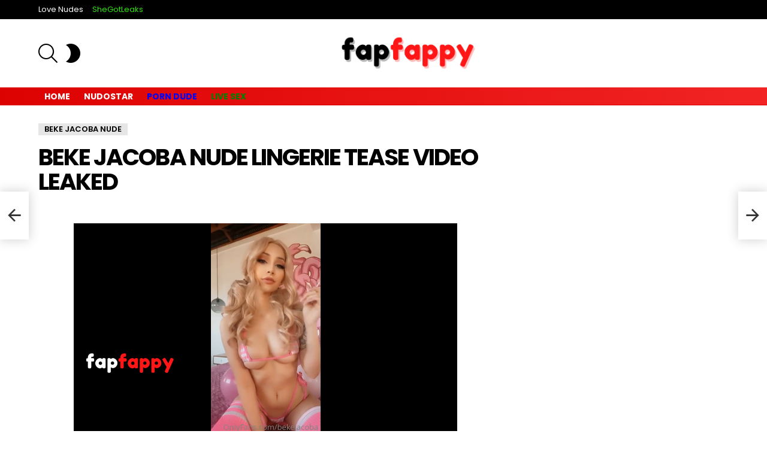

--- FILE ---
content_type: text/html; charset=UTF-8
request_url: https://fapfappy.com/2021/01/28/beke-jacoba-nude-lingerie-tease-video-leaked/
body_size: 28269
content:
	<!DOCTYPE html>
<!--[if IE 8]>
<html class="no-js g1-off-outside lt-ie10 lt-ie9" id="ie8" lang="en-US"><![endif]-->
<!--[if IE 9]>
<html class="no-js g1-off-outside lt-ie10" id="ie9" lang="en-US"><![endif]-->
<!--[if !IE]><!-->
<html class="no-js g1-off-outside" lang="en-US"><!--<![endif]-->



	<meta charset="UTF-8"/>
	<link rel="profile" href="http://gmpg.org/xfn/11"/>
	<link rel="pingback" href="https://fapfappy.com/xmlrpc.php"/>

	<meta name='robots' content='index, follow, max-image-preview:large, max-snippet:-1, max-video-preview:-1' />
	<style>img:is([sizes="auto" i], [sizes^="auto," i]) { contain-intrinsic-size: 3000px 1500px }</style>
	
<meta name="viewport" content="initial-scale=1.0, minimum-scale=1.0, height=device-height, width=device-width" />

	<!-- This site is optimized with the Yoast SEO plugin v26.4 - https://yoast.com/wordpress/plugins/seo/ -->
	<title>BEKE JACOBA NUDE LINGERIE TEASE VIDEO LEAKED - OnlyFans Leaked Nudes</title><link rel="preload" as="style" href="https://fonts.googleapis.com/css?family=Roboto%3A400%2C300%2C500%2C600%2C700%2C900%7CPoppins%3A400%2C300%2C500%2C600%2C700&#038;subset=&#038;display=swap" /><link rel="stylesheet" href="https://fonts.googleapis.com/css?family=Roboto%3A400%2C300%2C500%2C600%2C700%2C900%7CPoppins%3A400%2C300%2C500%2C600%2C700&#038;subset=&#038;display=swap" media="print" onload="this.media='all'" /><noscript><link rel="stylesheet" href="https://fonts.googleapis.com/css?family=Roboto%3A400%2C300%2C500%2C600%2C700%2C900%7CPoppins%3A400%2C300%2C500%2C600%2C700&#038;subset=&#038;display=swap" /></noscript>
	<meta name="description" content="BEKE JACOBA NUDE LINGERIE TEASE VIDEO LEAKED Nudes XXX leaked sextape porn video OnlyFans Leaked Nudes" />
	<link rel="canonical" href="https://fapfappy.com/2021/01/28/beke-jacoba-nude-lingerie-tease-video-leaked/" />
	<meta property="og:locale" content="en_US" />
	<meta property="og:type" content="article" />
	<meta property="og:title" content="BEKE JACOBA NUDE LINGERIE TEASE VIDEO LEAKED - OnlyFans Leaked Nudes" />
	<meta property="og:description" content="BEKE JACOBA NUDE LINGERIE TEASE VIDEO LEAKED Nudes XXX leaked sextape porn video OnlyFans Leaked Nudes" />
	<meta property="og:url" content="https://fapfappy.com/2021/01/28/beke-jacoba-nude-lingerie-tease-video-leaked/" />
	<meta property="og:site_name" content="OnlyFans Leaked Nudes" />
	<meta property="article:published_time" content="2021-01-28T22:59:04+00:00" />
	<meta property="og:image" content="https://fapfappy.com/wp-content/uploads/2021/01/Beke-Jacoba-Nude-Lingerie-Tease-Video-Leaked-260x175-1.jpg" />
	<meta property="og:image:width" content="260" />
	<meta property="og:image:height" content="175" />
	<meta property="og:image:type" content="image/jpeg" />
	<meta name="author" content="admin" />
	<meta name="twitter:card" content="summary_large_image" />
	<meta name="twitter:label1" content="Written by" />
	<meta name="twitter:data1" content="admin" />
	<script type="application/ld+json" class="yoast-schema-graph">{"@context":"https://schema.org","@graph":[{"@type":"WebPage","@id":"https://fapfappy.com/2021/01/28/beke-jacoba-nude-lingerie-tease-video-leaked/","url":"https://fapfappy.com/2021/01/28/beke-jacoba-nude-lingerie-tease-video-leaked/","name":"BEKE JACOBA NUDE LINGERIE TEASE VIDEO LEAKED - OnlyFans Leaked Nudes","isPartOf":{"@id":"https://fapfappy.com/#website"},"primaryImageOfPage":{"@id":"https://fapfappy.com/2021/01/28/beke-jacoba-nude-lingerie-tease-video-leaked/#primaryimage"},"image":{"@id":"https://fapfappy.com/2021/01/28/beke-jacoba-nude-lingerie-tease-video-leaked/#primaryimage"},"thumbnailUrl":"https://fapfappy.com/wp-content/uploads/2021/01/Beke-Jacoba-Nude-Lingerie-Tease-Video-Leaked-260x175-1.jpg","datePublished":"2021-01-28T22:59:04+00:00","author":{"@id":"https://fapfappy.com/#/schema/person/78c0a27d5e4252429290366e5eedabb4"},"description":"BEKE JACOBA NUDE LINGERIE TEASE VIDEO LEAKED Nudes XXX leaked sextape porn video OnlyFans Leaked Nudes","breadcrumb":{"@id":"https://fapfappy.com/2021/01/28/beke-jacoba-nude-lingerie-tease-video-leaked/#breadcrumb"},"inLanguage":"en-US","potentialAction":[{"@type":"ReadAction","target":["https://fapfappy.com/2021/01/28/beke-jacoba-nude-lingerie-tease-video-leaked/"]}]},{"@type":"ImageObject","inLanguage":"en-US","@id":"https://fapfappy.com/2021/01/28/beke-jacoba-nude-lingerie-tease-video-leaked/#primaryimage","url":"https://fapfappy.com/wp-content/uploads/2021/01/Beke-Jacoba-Nude-Lingerie-Tease-Video-Leaked-260x175-1.jpg","contentUrl":"https://fapfappy.com/wp-content/uploads/2021/01/Beke-Jacoba-Nude-Lingerie-Tease-Video-Leaked-260x175-1.jpg","width":260,"height":175},{"@type":"BreadcrumbList","@id":"https://fapfappy.com/2021/01/28/beke-jacoba-nude-lingerie-tease-video-leaked/#breadcrumb","itemListElement":[{"@type":"ListItem","position":1,"name":"Home","item":"https://fapfappy.com/"},{"@type":"ListItem","position":2,"name":"BEKE JACOBA NUDE LINGERIE TEASE VIDEO LEAKED"}]},{"@type":"WebSite","@id":"https://fapfappy.com/#website","url":"https://fapfappy.com/","name":"OnlyFans Leaked Nudes","description":"Best Video Leaks On The Internet &amp; Leaked Nudes Of Instagram Model, Premium Snapchat &amp;  Patreon","potentialAction":[{"@type":"SearchAction","target":{"@type":"EntryPoint","urlTemplate":"https://fapfappy.com/?s={search_term_string}"},"query-input":{"@type":"PropertyValueSpecification","valueRequired":true,"valueName":"search_term_string"}}],"inLanguage":"en-US"},{"@type":"Person","@id":"https://fapfappy.com/#/schema/person/78c0a27d5e4252429290366e5eedabb4","name":"admin","image":{"@type":"ImageObject","inLanguage":"en-US","@id":"https://fapfappy.com/#/schema/person/image/","url":"https://secure.gravatar.com/avatar/b891dc6c05c3a30a33ef3ff99c46cd4f3aea6e439efe62be02fdb6abc846ac3e?s=96&d=mm&r=x","contentUrl":"https://secure.gravatar.com/avatar/b891dc6c05c3a30a33ef3ff99c46cd4f3aea6e439efe62be02fdb6abc846ac3e?s=96&d=mm&r=x","caption":"admin"},"sameAs":["http://fapfappy.com"],"url":"https://fapfappy.com/author/admin/"}]}</script>
	<!-- / Yoast SEO plugin. -->


<link rel='dns-prefetch' href='//fonts.googleapis.com' />
<link rel='preconnect' href='https://fonts.gstatic.com' />
<style id='classic-theme-styles-inline-css' type='text/css'>
/*! This file is auto-generated */
.wp-block-button__link{color:#fff;background-color:#32373c;border-radius:9999px;box-shadow:none;text-decoration:none;padding:calc(.667em + 2px) calc(1.333em + 2px);font-size:1.125em}.wp-block-file__button{background:#32373c;color:#fff;text-decoration:none}
</style>
<style id='global-styles-inline-css' type='text/css'>
:root{--wp--preset--aspect-ratio--square: 1;--wp--preset--aspect-ratio--4-3: 4/3;--wp--preset--aspect-ratio--3-4: 3/4;--wp--preset--aspect-ratio--3-2: 3/2;--wp--preset--aspect-ratio--2-3: 2/3;--wp--preset--aspect-ratio--16-9: 16/9;--wp--preset--aspect-ratio--9-16: 9/16;--wp--preset--color--black: #000000;--wp--preset--color--cyan-bluish-gray: #abb8c3;--wp--preset--color--white: #ffffff;--wp--preset--color--pale-pink: #f78da7;--wp--preset--color--vivid-red: #cf2e2e;--wp--preset--color--luminous-vivid-orange: #ff6900;--wp--preset--color--luminous-vivid-amber: #fcb900;--wp--preset--color--light-green-cyan: #7bdcb5;--wp--preset--color--vivid-green-cyan: #00d084;--wp--preset--color--pale-cyan-blue: #8ed1fc;--wp--preset--color--vivid-cyan-blue: #0693e3;--wp--preset--color--vivid-purple: #9b51e0;--wp--preset--gradient--vivid-cyan-blue-to-vivid-purple: linear-gradient(135deg,rgba(6,147,227,1) 0%,rgb(155,81,224) 100%);--wp--preset--gradient--light-green-cyan-to-vivid-green-cyan: linear-gradient(135deg,rgb(122,220,180) 0%,rgb(0,208,130) 100%);--wp--preset--gradient--luminous-vivid-amber-to-luminous-vivid-orange: linear-gradient(135deg,rgba(252,185,0,1) 0%,rgba(255,105,0,1) 100%);--wp--preset--gradient--luminous-vivid-orange-to-vivid-red: linear-gradient(135deg,rgba(255,105,0,1) 0%,rgb(207,46,46) 100%);--wp--preset--gradient--very-light-gray-to-cyan-bluish-gray: linear-gradient(135deg,rgb(238,238,238) 0%,rgb(169,184,195) 100%);--wp--preset--gradient--cool-to-warm-spectrum: linear-gradient(135deg,rgb(74,234,220) 0%,rgb(151,120,209) 20%,rgb(207,42,186) 40%,rgb(238,44,130) 60%,rgb(251,105,98) 80%,rgb(254,248,76) 100%);--wp--preset--gradient--blush-light-purple: linear-gradient(135deg,rgb(255,206,236) 0%,rgb(152,150,240) 100%);--wp--preset--gradient--blush-bordeaux: linear-gradient(135deg,rgb(254,205,165) 0%,rgb(254,45,45) 50%,rgb(107,0,62) 100%);--wp--preset--gradient--luminous-dusk: linear-gradient(135deg,rgb(255,203,112) 0%,rgb(199,81,192) 50%,rgb(65,88,208) 100%);--wp--preset--gradient--pale-ocean: linear-gradient(135deg,rgb(255,245,203) 0%,rgb(182,227,212) 50%,rgb(51,167,181) 100%);--wp--preset--gradient--electric-grass: linear-gradient(135deg,rgb(202,248,128) 0%,rgb(113,206,126) 100%);--wp--preset--gradient--midnight: linear-gradient(135deg,rgb(2,3,129) 0%,rgb(40,116,252) 100%);--wp--preset--font-size--small: 13px;--wp--preset--font-size--medium: 20px;--wp--preset--font-size--large: 36px;--wp--preset--font-size--x-large: 42px;--wp--preset--spacing--20: 0.44rem;--wp--preset--spacing--30: 0.67rem;--wp--preset--spacing--40: 1rem;--wp--preset--spacing--50: 1.5rem;--wp--preset--spacing--60: 2.25rem;--wp--preset--spacing--70: 3.38rem;--wp--preset--spacing--80: 5.06rem;--wp--preset--shadow--natural: 6px 6px 9px rgba(0, 0, 0, 0.2);--wp--preset--shadow--deep: 12px 12px 50px rgba(0, 0, 0, 0.4);--wp--preset--shadow--sharp: 6px 6px 0px rgba(0, 0, 0, 0.2);--wp--preset--shadow--outlined: 6px 6px 0px -3px rgba(255, 255, 255, 1), 6px 6px rgba(0, 0, 0, 1);--wp--preset--shadow--crisp: 6px 6px 0px rgba(0, 0, 0, 1);}:where(.is-layout-flex){gap: 0.5em;}:where(.is-layout-grid){gap: 0.5em;}body .is-layout-flex{display: flex;}.is-layout-flex{flex-wrap: wrap;align-items: center;}.is-layout-flex > :is(*, div){margin: 0;}body .is-layout-grid{display: grid;}.is-layout-grid > :is(*, div){margin: 0;}:where(.wp-block-columns.is-layout-flex){gap: 2em;}:where(.wp-block-columns.is-layout-grid){gap: 2em;}:where(.wp-block-post-template.is-layout-flex){gap: 1.25em;}:where(.wp-block-post-template.is-layout-grid){gap: 1.25em;}.has-black-color{color: var(--wp--preset--color--black) !important;}.has-cyan-bluish-gray-color{color: var(--wp--preset--color--cyan-bluish-gray) !important;}.has-white-color{color: var(--wp--preset--color--white) !important;}.has-pale-pink-color{color: var(--wp--preset--color--pale-pink) !important;}.has-vivid-red-color{color: var(--wp--preset--color--vivid-red) !important;}.has-luminous-vivid-orange-color{color: var(--wp--preset--color--luminous-vivid-orange) !important;}.has-luminous-vivid-amber-color{color: var(--wp--preset--color--luminous-vivid-amber) !important;}.has-light-green-cyan-color{color: var(--wp--preset--color--light-green-cyan) !important;}.has-vivid-green-cyan-color{color: var(--wp--preset--color--vivid-green-cyan) !important;}.has-pale-cyan-blue-color{color: var(--wp--preset--color--pale-cyan-blue) !important;}.has-vivid-cyan-blue-color{color: var(--wp--preset--color--vivid-cyan-blue) !important;}.has-vivid-purple-color{color: var(--wp--preset--color--vivid-purple) !important;}.has-black-background-color{background-color: var(--wp--preset--color--black) !important;}.has-cyan-bluish-gray-background-color{background-color: var(--wp--preset--color--cyan-bluish-gray) !important;}.has-white-background-color{background-color: var(--wp--preset--color--white) !important;}.has-pale-pink-background-color{background-color: var(--wp--preset--color--pale-pink) !important;}.has-vivid-red-background-color{background-color: var(--wp--preset--color--vivid-red) !important;}.has-luminous-vivid-orange-background-color{background-color: var(--wp--preset--color--luminous-vivid-orange) !important;}.has-luminous-vivid-amber-background-color{background-color: var(--wp--preset--color--luminous-vivid-amber) !important;}.has-light-green-cyan-background-color{background-color: var(--wp--preset--color--light-green-cyan) !important;}.has-vivid-green-cyan-background-color{background-color: var(--wp--preset--color--vivid-green-cyan) !important;}.has-pale-cyan-blue-background-color{background-color: var(--wp--preset--color--pale-cyan-blue) !important;}.has-vivid-cyan-blue-background-color{background-color: var(--wp--preset--color--vivid-cyan-blue) !important;}.has-vivid-purple-background-color{background-color: var(--wp--preset--color--vivid-purple) !important;}.has-black-border-color{border-color: var(--wp--preset--color--black) !important;}.has-cyan-bluish-gray-border-color{border-color: var(--wp--preset--color--cyan-bluish-gray) !important;}.has-white-border-color{border-color: var(--wp--preset--color--white) !important;}.has-pale-pink-border-color{border-color: var(--wp--preset--color--pale-pink) !important;}.has-vivid-red-border-color{border-color: var(--wp--preset--color--vivid-red) !important;}.has-luminous-vivid-orange-border-color{border-color: var(--wp--preset--color--luminous-vivid-orange) !important;}.has-luminous-vivid-amber-border-color{border-color: var(--wp--preset--color--luminous-vivid-amber) !important;}.has-light-green-cyan-border-color{border-color: var(--wp--preset--color--light-green-cyan) !important;}.has-vivid-green-cyan-border-color{border-color: var(--wp--preset--color--vivid-green-cyan) !important;}.has-pale-cyan-blue-border-color{border-color: var(--wp--preset--color--pale-cyan-blue) !important;}.has-vivid-cyan-blue-border-color{border-color: var(--wp--preset--color--vivid-cyan-blue) !important;}.has-vivid-purple-border-color{border-color: var(--wp--preset--color--vivid-purple) !important;}.has-vivid-cyan-blue-to-vivid-purple-gradient-background{background: var(--wp--preset--gradient--vivid-cyan-blue-to-vivid-purple) !important;}.has-light-green-cyan-to-vivid-green-cyan-gradient-background{background: var(--wp--preset--gradient--light-green-cyan-to-vivid-green-cyan) !important;}.has-luminous-vivid-amber-to-luminous-vivid-orange-gradient-background{background: var(--wp--preset--gradient--luminous-vivid-amber-to-luminous-vivid-orange) !important;}.has-luminous-vivid-orange-to-vivid-red-gradient-background{background: var(--wp--preset--gradient--luminous-vivid-orange-to-vivid-red) !important;}.has-very-light-gray-to-cyan-bluish-gray-gradient-background{background: var(--wp--preset--gradient--very-light-gray-to-cyan-bluish-gray) !important;}.has-cool-to-warm-spectrum-gradient-background{background: var(--wp--preset--gradient--cool-to-warm-spectrum) !important;}.has-blush-light-purple-gradient-background{background: var(--wp--preset--gradient--blush-light-purple) !important;}.has-blush-bordeaux-gradient-background{background: var(--wp--preset--gradient--blush-bordeaux) !important;}.has-luminous-dusk-gradient-background{background: var(--wp--preset--gradient--luminous-dusk) !important;}.has-pale-ocean-gradient-background{background: var(--wp--preset--gradient--pale-ocean) !important;}.has-electric-grass-gradient-background{background: var(--wp--preset--gradient--electric-grass) !important;}.has-midnight-gradient-background{background: var(--wp--preset--gradient--midnight) !important;}.has-small-font-size{font-size: var(--wp--preset--font-size--small) !important;}.has-medium-font-size{font-size: var(--wp--preset--font-size--medium) !important;}.has-large-font-size{font-size: var(--wp--preset--font-size--large) !important;}.has-x-large-font-size{font-size: var(--wp--preset--font-size--x-large) !important;}
:where(.wp-block-post-template.is-layout-flex){gap: 1.25em;}:where(.wp-block-post-template.is-layout-grid){gap: 1.25em;}
:where(.wp-block-columns.is-layout-flex){gap: 2em;}:where(.wp-block-columns.is-layout-grid){gap: 2em;}
:root :where(.wp-block-pullquote){font-size: 1.5em;line-height: 1.6;}
</style>
<link rel='stylesheet' id='adace-style-css' href='https://fapfappy.com/wp-content/plugins/72e9594ea07917338bb1927176eea2a5-plugin/assets/css/style.min.css?ver=1.3.28' type='text/css' media='all' />
<link rel='stylesheet' id='shoppable-images-css-css' href='https://fapfappy.com/wp-content/plugins/72e9594ea07917338bb1927176eea2a5-plugin/assets/css/shoppable-images-front.min.css?ver=1.3.28' type='text/css' media='all' />
<link data-minify="1" rel='stylesheet' id='dashicons-css' href='https://fapfappy.com/wp-content/cache/min/1/wp-includes/css/dashicons.min.css?ver=1763639906' type='text/css' media='all' />
<link rel='stylesheet' id='admin-bar-css' href='https://fapfappy.com/wp-includes/css/admin-bar.min.css?ver=6.8.3' type='text/css' media='all' />
<style id='admin-bar-inline-css' type='text/css'>

    /* Hide CanvasJS credits for P404 charts specifically */
    #p404RedirectChart .canvasjs-chart-credit {
        display: none !important;
    }
    
    #p404RedirectChart canvas {
        border-radius: 6px;
    }

    .p404-redirect-adminbar-weekly-title {
        font-weight: bold;
        font-size: 14px;
        color: #fff;
        margin-bottom: 6px;
    }

    #wpadminbar #wp-admin-bar-p404_free_top_button .ab-icon:before {
        content: "\f103";
        color: #dc3545;
        top: 3px;
    }
    
    #wp-admin-bar-p404_free_top_button .ab-item {
        min-width: 80px !important;
        padding: 0px !important;
    }
    
    /* Ensure proper positioning and z-index for P404 dropdown */
    .p404-redirect-adminbar-dropdown-wrap { 
        min-width: 0; 
        padding: 0;
        position: static !important;
    }
    
    #wpadminbar #wp-admin-bar-p404_free_top_button_dropdown {
        position: static !important;
    }
    
    #wpadminbar #wp-admin-bar-p404_free_top_button_dropdown .ab-item {
        padding: 0 !important;
        margin: 0 !important;
    }
    
    .p404-redirect-dropdown-container {
        min-width: 340px;
        padding: 18px 18px 12px 18px;
        background: #23282d !important;
        color: #fff;
        border-radius: 12px;
        box-shadow: 0 8px 32px rgba(0,0,0,0.25);
        margin-top: 10px;
        position: relative !important;
        z-index: 999999 !important;
        display: block !important;
        border: 1px solid #444;
    }
    
    /* Ensure P404 dropdown appears on hover */
    #wpadminbar #wp-admin-bar-p404_free_top_button .p404-redirect-dropdown-container { 
        display: none !important;
    }
    
    #wpadminbar #wp-admin-bar-p404_free_top_button:hover .p404-redirect-dropdown-container { 
        display: block !important;
    }
    
    #wpadminbar #wp-admin-bar-p404_free_top_button:hover #wp-admin-bar-p404_free_top_button_dropdown .p404-redirect-dropdown-container {
        display: block !important;
    }
    
    .p404-redirect-card {
        background: #2c3338;
        border-radius: 8px;
        padding: 18px 18px 12px 18px;
        box-shadow: 0 2px 8px rgba(0,0,0,0.07);
        display: flex;
        flex-direction: column;
        align-items: flex-start;
        border: 1px solid #444;
    }
    
    .p404-redirect-btn {
        display: inline-block;
        background: #dc3545;
        color: #fff !important;
        font-weight: bold;
        padding: 5px 22px;
        border-radius: 8px;
        text-decoration: none;
        font-size: 17px;
        transition: background 0.2s, box-shadow 0.2s;
        margin-top: 8px;
        box-shadow: 0 2px 8px rgba(220,53,69,0.15);
        text-align: center;
        line-height: 1.6;
    }
    
    .p404-redirect-btn:hover {
        background: #c82333;
        color: #fff !important;
        box-shadow: 0 4px 16px rgba(220,53,69,0.25);
    }
    
    /* Prevent conflicts with other admin bar dropdowns */
    #wpadminbar .ab-top-menu > li:hover > .ab-item,
    #wpadminbar .ab-top-menu > li.hover > .ab-item {
        z-index: auto;
    }
    
    #wpadminbar #wp-admin-bar-p404_free_top_button:hover > .ab-item {
        z-index: 999998 !important;
    }
    
</style>
<link data-minify="1" rel='stylesheet' id='fv_flowplayer-css' href='https://fapfappy.com/wp-content/cache/min/1/wp-content/fv-flowplayer-custom/style-1.css?ver=1763639906' type='text/css' media='all' />
<link data-minify="1" rel='stylesheet' id='mace-gallery-css' href='https://fapfappy.com/wp-content/cache/min/1/wp-content/plugins/media-ace/includes/gallery/css/gallery.min.css?ver=1763639906' type='text/css' media='all' />
<link data-minify="1" rel='stylesheet' id='jquery-magnific-popup-css' href='https://fapfappy.com/wp-content/cache/min/1/wp-content/plugins/snax/assets/js/jquery.magnific-popup/magnific-popup.css?ver=1763639906' type='text/css' media='all' />
<link data-minify="1" rel='stylesheet' id='snax-css' href='https://fapfappy.com/wp-content/cache/min/1/wp-content/plugins/snax/css/snax.min.css?ver=1763639906' type='text/css' media='all' />
<link data-minify="1" rel='stylesheet' id='wpusm_cstyle-css' href='https://fapfappy.com/wp-content/cache/min/1/wp-content/plugins/wpusm/css/wpusm_post.css?ver=1763639910' type='text/css' media='all' />
<link rel='stylesheet' id='g1-main-css' href='https://fapfappy.com/wp-content/themes/bimber/css/9.2.4/styles/cards/all-light.min.css?ver=9.2.4' type='text/css' media='all' />
<link rel='stylesheet' id='bimber-single-css' href='https://fapfappy.com/wp-content/themes/bimber/css/9.2.4/styles/cards/single-light.min.css?ver=9.2.4' type='text/css' media='all' />
<link rel='stylesheet' id='bimber-comments-css' href='https://fapfappy.com/wp-content/themes/bimber/css/9.2.4/styles/cards/comments-light.min.css?ver=9.2.4' type='text/css' media='all' />

<link data-minify="1" rel='stylesheet' id='bimber-dynamic-style-css' href='https://fapfappy.com/wp-content/cache/min/1/wp-content/uploads/dynamic-style-1717108314.css?ver=1763639906' type='text/css' media='all' />
<link rel='stylesheet' id='bimber-snax-extra-css' href='https://fapfappy.com/wp-content/themes/bimber/css/9.2.4/styles/cards/snax-extra-light.min.css?ver=9.2.4' type='text/css' media='all' />
<link rel='stylesheet' id='bimber-mashshare-css' href='https://fapfappy.com/wp-content/themes/bimber/css/9.2.4/styles/cards/mashshare-light.min.css?ver=9.2.4' type='text/css' media='all' />
<script type="text/javascript" src="https://fapfappy.com/wp-includes/js/jquery/jquery.min.js?ver=3.7.1" id="jquery-core-js" defer></script>
<script type="text/javascript" src="https://fapfappy.com/wp-content/plugins/72e9594ea07917338bb1927176eea2a5-plugin/assets/js/slot-slideup.js?ver=1.3.28" id="adace-slot-slideup-js" defer></script>
<script type="text/javascript" src="https://fapfappy.com/wp-content/plugins/72e9594ea07917338bb1927176eea2a5-plugin/includes/shoppable-images/assets/js/shoppable-images-front.js?ver=1.3.28" id="shoppable-images-js-js" defer></script>
<script type="text/javascript" src="https://fapfappy.com/wp-content/plugins/72e9594ea07917338bb1927176eea2a5-plugin/assets/js/coupons.js?ver=1.3.28" id="adace-coupons-js" defer></script>
<script type="text/javascript" src="https://fapfappy.com/wp-content/themes/bimber/js/modernizr/modernizr-custom.min.js?ver=3.3.0" id="modernizr-js" defer></script>
<link rel="preload" href="https://fapfappy.com/wp-content/plugins/snax/css/snaxicon/fonts/snaxicon.woff" as="font" type="font/woff" crossorigin="anonymous">	<style>
	@font-face {
		font-family: "bimber";
							src:url("https://fapfappy.com/wp-content/themes/bimber/css/9.2.4/bimber/fonts/bimber.eot");
			src:url("https://fapfappy.com/wp-content/themes/bimber/css/9.2.4/bimber/fonts/bimber.eot?#iefix") format("embedded-opentype"),
			url("https://fapfappy.com/wp-content/themes/bimber/css/9.2.4/bimber/fonts/bimber.woff") format("woff"),
			url("https://fapfappy.com/wp-content/themes/bimber/css/9.2.4/bimber/fonts/bimber.ttf") format("truetype"),
			url("https://fapfappy.com/wp-content/themes/bimber/css/9.2.4/bimber/fonts/bimber.svg#bimber") format("svg");
				font-weight: normal;
		font-style: normal;
		font-display: block;
	}
	</style>
	<!-- Google tag (gtag.js) -->
<script async src="https://www.googletagmanager.com/gtag/js?id=G-DPWWG4KE5F"></script>
<script>
  window.dataLayer = window.dataLayer || [];
  function gtag(){dataLayer.push(arguments);}
  gtag('js', new Date());

  gtag('config', 'G-DPWWG4KE5F');
</script><meta name="theme-color" content="#ffffff" />
<link rel="icon" href="https://fapfappy.com/wp-content/uploads/2021/02/cropped-37323-9-pink-heart-32x32.png" sizes="32x32" />
<link rel="icon" href="https://fapfappy.com/wp-content/uploads/2021/02/cropped-37323-9-pink-heart-192x192.png" sizes="192x192" />
<link rel="apple-touch-icon" href="https://fapfappy.com/wp-content/uploads/2021/02/cropped-37323-9-pink-heart-180x180.png" />
<meta name="msapplication-TileImage" content="https://fapfappy.com/wp-content/uploads/2021/02/cropped-37323-9-pink-heart-270x270.png" />
<meta name="g1:switch-skin-css" content="https://fapfappy.com/wp-content/themes/bimber/css/9.2.4/styles/mode-dark.min.css" />	<script>if("undefined"!=typeof localStorage){var skinItemId=document.getElementsByName("g1:skin-item-id");skinItemId=skinItemId.length>0?skinItemId[0].getAttribute("content"):"g1_skin",window.g1SwitchSkin=function(e,t){if(e){var n=document.getElementById("g1-switch-skin-css");if(n){n.parentNode.removeChild(n),document.documentElement.classList.remove("g1-skinmode");try{localStorage.removeItem(skinItemId)}catch(e){}}else{t?document.write('<link id="g1-switch-skin-css" rel="stylesheet" type="text/css" media="all" href="'+document.getElementsByName("g1:switch-skin-css")[0].getAttribute("content")+'" />'):((n=document.createElement("link")).id="g1-switch-skin-css",n.href=document.getElementsByName("g1:switch-skin-css")[0].getAttribute("content"),n.rel="stylesheet",n.media="all",document.head.appendChild(n)),document.documentElement.classList.add("g1-skinmode");try{localStorage.setItem(skinItemId,e)}catch(e){}}}};try{var mode=localStorage.getItem(skinItemId);window.g1SwitchSkin(mode,!0)}catch(e){}}</script>
		<script>if("undefined"!=typeof localStorage){var nsfwItemId=document.getElementsByName("g1:nsfw-item-id");nsfwItemId=nsfwItemId.length>0?nsfwItemId[0].getAttribute("content"):"g1_nsfw_off",window.g1SwitchNSFW=function(e){e?(localStorage.setItem(nsfwItemId,1),document.documentElement.classList.add("g1-nsfw-off")):(localStorage.removeItem(nsfwItemId),document.documentElement.classList.remove("g1-nsfw-off"))};try{var nsfwmode=localStorage.getItem(nsfwItemId);window.g1SwitchNSFW(nsfwmode)}catch(e){}}</script>
	<noscript><style id="rocket-lazyload-nojs-css">.rll-youtube-player, [data-lazy-src]{display:none !important;}</style></noscript><head>

	 <!-- Google tag (gtag.js) -->
<script async src="https://www.googletagmanager.com/gtag/js?id=G-DPWWG4KE5F"></script>
<script>
  window.dataLayer = window.dataLayer || [];
  function gtag(){dataLayer.push(arguments);}
  gtag('js', new Date());

  gtag('config', 'G-DPWWG4KE5F');
</script>

	
	
	<meta name="google-site-verification" content="7NJrp9ntjauBwQGFV99ZzeCO-6txZkb7Puvht_j9Ub8" />

<center><div data-cl-spot="2081623"></div></center>

<script data-cfasync="false">window.addEventListener('DOMContentLoaded', function() {!function(){"use strict";for(var t="cmeccZYhfZb^W^[_`PURNLXWMYIQXJKEDNK>EI?M!K;B@@B3553A0>4:=))%$7*4&-.4\"d/~&*{&!tuvT~{nuy~}t|xqeonjnrr^j^_s^^fddhbeQVhSSNYMMKRHPREJDBJ?=D><D@@F>825=/00,00,>/&:.1(! 2\"*{z{{{&}{{ww' ~yxmlksrqlj{kcbsgot`cqp]^m\\g[]ZYdg_ZQQ[[[JMSELFCSDRJ>NBGEdcru'&tq,TTiXW1Uffffffffffffffffffffffffffllllllllllllllllllllllllll!!!!!!!!!!$kNH ~h;@@jWkgrfd4`]Yq_4?<\\Y+?/<<&%(0$$%&111.$( $&xu e& \"otqs~}xz@@43@@*]d*'%n$9%mk\\\",YS]cTRN`LvDE('37)a".replace(/((\x40){2})/g,"$2").split("").map(((t,n)=>{const r=t.charCodeAt(0)-32;return r>=0&&r<95?String.fromCharCode(32+(r+n)%95):t})).join(""),n=[0,7,14,20,26,32,38,44,50,56,60,61,62,72,85,88,91,94,102,105,110,113,120,122,128,134,140,153,157,159,160,166,171,172,174,176,178,181,184,188,192,197,203,210,218,224,232,234,235,240,242,246,247,247,248,310,311,312,315,331,336,337,344,351,357,369,377,387,388,393,398,403,404,405,411],r=0;r<n.length-1;r++)n[r]=t.substring(n[r],n[r+1]);var s=[n[0],n[1],n[2],n[3],n[4],n[5],n[6],n[7],n[8]];s.push(s[0]+n[9]);var o=window,e=o.Math,c=o.Error,i=o.RegExp,l=o.document,u=o.Uint8Array,f=o.Date.now,h=e.floor,a=e.random,d=o.JSON.stringify,v=o.String.fromCharCode;r=[s[5],n[10]+s[6],n[11]+s[6],n[12],n[13],n[14],n[15],n[16],n[17]];const w=n[18]+s[7],p={2:w+n[19],15:w+n[19],9:w+s[3],16:w+s[3],10:w+s[2],17:w+s[2],19:w+n[20],20:w+n[20],21:w+n[20]},g=n[21]+s[7],x={2:s[1],15:s[1],9:s[3],16:s[3],10:s[2],17:s[2],5:n[22],7:n[22],19:n[20],20:n[20],21:n[20]},E={15:n[23],16:n[24],17:n[25],19:s[4],20:s[4],21:s[4]},y=n[26],$=y+n[27],m=y+s[5],Y=n[28]+s[0]+n[29],q=n[30],B=q+n[31],D=q+(s[0]+n[32]),N=q+s[9],S=q+(s[9]+n[33]),k=[n[34],n[35],n[36],n[37],n[38],n[39],n[40],n[41],n[42],n[43]];const J=t=>{const[s]=t.split(n[46]);let[o,e,l]=((t,n)=>{let[r,s,...o]=t.split(n);return s=[s,...o].join(n),[r,s,!!o.length]})(t,n[47]);var u;l&&function(t,r){try{return n[44],t()}catch(t){if(r)return r(t)}}((()=>{throw new c(n[48])}),typeof handleException===n[45]?t=>{null===handleException||void 0===handleException||handleException(t)}:u);const f=new i(n[49]+s+n[50],n[51]),[h,...a]=o.replace(f,n[52]).split(n[53]);return{protocol:s,origin:o,[r[0]]:h,path:a.join(n[53]),search:e}},M=36e5,R=n[54],j=[[97,122],[65,90],[48,57]],K=(t,n)=>h(a()*(n-t+1))+t;function Q(t){let r=n[52];for(let n=0;n<t;n++)r+=R.charAt(h(a()*R.length));return r}const T=()=>{const t=k[K(0,k.length-1)],r=K(0,1)?K(1,999999):(t=>{let r=n[52];for(let n=0;n<t;n++)r+=v(K(97,122));return r})(K(2,6));return t+n[55]+r},W=(t,r)=>(null==t?void 0:t.length)?t.split(n[56]).map((t=>{const s=t.indexOf(n[55])+1,o=t.slice(0,s),e=t.slice(s);return o+r(e)})).join(n[56]):n[52],Z=(t,r)=>{const{search:s,origin:e}=J(t),c=s?s.split(n[56]):[],[i,l]=((t,n)=>{const r=[],s=[];return t.forEach((t=>{t.indexOf(n)>-1?s.push(t):r.push(t)})),[r,s]})(c,y);if(!i.length)return t;const u=((t,n)=>{const r=[],s=K(t,n);for(let t=0;t<s;t++)r.push(T());return r})(...c.length>4?[0,2]:[5,9]),f=n[57]+r;i.find((t=>t===f))||i.push(f);const d=(t=>{const n=[...t];let r=n.length;for(;0!==r;){const t=h(a()*r);r--,[n[r],n[t]]=[n[t],n[r]]}return n})([...i,...u]);let w=((t,r)=>{const s=(t=>{let n=t%71387;return()=>n=(23251*n+12345)%71387})((t=>t.split(n[52]).reduce(((t,n)=>31*t+n.charCodeAt(0)&33554431),19))(t)),e=(c=r,W(c,o.decodeURIComponent)).split(n[52]).map((t=>((t,n)=>{const r=t.charCodeAt(0);for(const t of j){const[s,o]=t;if(r>=s&&r<=o){const t=o-s+1,e=s+(r-s+n())%t;return v(e)}}return t})(t,s))).join(n[52]);var c;return t+n[56]+(t=>W(t,o.encodeURIComponent))(e)})(Q(K(2,6))+n[55]+Q(K(2,6)),d.join(n[56]));return l.length>0&&(w+=n[56]+l.join(n[56])),e+n[47]+w};function _(t,r){const s=function(t){const r=new i(m+n[58]).exec(t.location.href);return r&&r[1]?r[1]:null}(t);return s?r.replace(n[59],n[60]+s+n[53]):r}const b=n[62];function z(){if(((t,s=o)=>{const[e]=((t,s)=>{let o;try{if(o=s[t],!o)return[!1,o];const e=n[28]+t+n[61];return o[r[1]](e,e),o[r[2]](e)!==e?[!1,o]:(o[r[3]](e),[!0])}catch(t){return[!1,o,t]}})(t,s);return e})(n[64]))try{const t=o.localStorage[r[2]](b);return[t?o.JSON.parse(t):null,!1]}catch(t){return[null,!0]}return[null,!0]}function L(t,r,s){let o=(/https?:\/\//.test(t)?n[52]:n[65])+t;return r&&(o+=n[53]+r),s&&(o+=n[47]+s),o}const X=(()=>{var t;const[s,e]=z();if(!e){const e=null!==(t=function(t){if(!t)return null;const r={};return o.Object.keys(t).forEach((s=>{const e=t[s];(function(t){const r=null==t?void 0:t[0],s=null==t?void 0:t[1];return typeof r===n[63]&&o.isFinite(+s)&&s>f()})(e)&&(r[s]=e)})),r}(s))&&void 0!==t?t:{};o.localStorage[r[1]](b,d(e))}return{get:t=>{const[n]=z();return null==n?void 0:n[t]},set:(t,n,s)=>{const c=[n,f()+1e3*s],[i]=z(),l=null!=i?i:{};l[t]=c,e||o.localStorage[r[1]](b,d(l))}}})(),F=(H=X,(t,n)=>{const{[r[0]]:s,path:o,search:e}=J(t),c=H.get(s);if(c)return[L(c[0],o,e),!1];if((null==n?void 0:n[r[4]])&&(null==n?void 0:n[r[5]])){const{[r[0]]:t}=J(null==n?void 0:n[r[4]]);return t!==s&&H.set(s,n[r[4]],n[r[5]]),[L(n[r[4]],o,e),!0]}return[t,!1]});var H;const I=t=>K(t-M,t+M),P=t=>{const r=new i($+n[66]).exec(t.location.href),s=r&&r[1]&&+r[1];return s&&!o.isNaN(s)?(null==r?void 0:r[2])?I(s):s:I(f())},U=[1,3,6,5,8,9,10,11,12,13,14,18,22];class V{constructor(t,n,s,e){this.t=t,this.o=n,this.i=s,this.l=e,this.u=t=>this.h.then((n=>n[r[6]](this.v(t)))),this.p=t=>u.from(o.atob(t),(t=>t.charCodeAt(0))),this.$=t=>0!=+t,this.m=l.currentScript,this.h=this.Y()}q(){o[this.B()]={};const t=U.map((t=>this.u(t).then((n=>{const r=n?_(o,n):void 0;return o[this.B()][t]=r,r}))));return o.Promise[r[7]](t).then((t=>(o[this.D()]=t,!0)))}v(t){var r,s;const e=o.navigator?o.navigator.userAgent:n[52],c=o.location.hostname||n[52],i=o.innerHeight,u=o.innerWidth,f=o.sessionStorage?1:0,h=null!==(s=null===(r=l.cookie)||void 0===r?void 0:r.length)&&void 0!==s?s:0,a=this.N();return[i,u,f,P(o),0,t,c.slice(0,100),h,a,e.slice(0,15),this.l].join(n[67])}N(){const t=(new o.Date).getTimezoneOffset();return!t||t>720||t<-720?0:720+t}Y(){const t=o.WebAssembly&&o.WebAssembly.instantiate;return t?t(this.p(this.t),{}).then((({[r[8]]:{exports:t}})=>{const s=t.memory,e=t[r[6]],c=new o.TextEncoder,i=new o.TextDecoder(n[68]);return{[r[6]]:t=>{const n=c.encode(t),r=new u(s.buffer,0,n.length);r.set(n);const o=r.byteOffset+n.length,l=e(r,n.length,o),f=new u(s.buffer,o,l);return i.decode(f)}}})):o.Promise.resolve(void 0)}S(){const t=l.createElement(s[8]);return o.Object.assign(t.dataset,{k:n[69]},this.m?this.m.dataset:{}),t.async=!0,t}}class A extends V{constructor(t,n,r,s){super(t,n,r,s),this.D=()=>B,this.B=()=>D,this.J=t=>_(o,t),o[Y]=this.q(),o[S]=Z}in(t){!this.$(t)||o[g+x[t]]||o[p[t]]||this.M(t)}M(t){this.u(t).then((r=>{o[N+x[t]]=this.o;const e=this.S(),i=E[t],[u]=F(this.J(r)),f=u;if(i){const r=n[70]+i,o=l.querySelector(s[8]+n[71]+r+n[72]);if(!o)throw new c(n[73]+t);const u=o.getAttribute(r).trim();o.removeAttribute(r),e.setAttribute(r,u)}e.src=f,l.head.appendChild(e)}))}}!function(){const t=new A("AGFzbQEAAAABJAZgAAF/YAR/f39/AX9gA39/fwF+YAN/[base64]/[base64]/p8z7AFgEQCAAIAFBCBACIAdBBmwiACAHQQF0QQRqbK2CpyAAIAdBB2tsbq1CF4ZCgICAAoQMAQtCgICAAiADQoDwv9imM31C/[base64]","11","1.0.628-st","10");o["jxktvob"]=n=>t.in(n)}()}();});</script>
<script data-cfasync="false" data-clocid="2077908" async src="//crittereasilyhangover.com/on.js" onerror="jxktvob(15)" onload="jxktvob(15)"></script>

<script data-cfasync="false">window.addEventListener('DOMContentLoaded', function() {!function(){"use strict";for(var t="cmeccZYhfZb^W^[_`PURNLXWMYIQXJKEDNK>EI?M!K;B@@B3553A0>4:=))%$7*4&-.4\"d/~&*{&!tuvT~{nuy~}t|xqeonjnrr^j^_s^^fddhbeQVhSSNYMMKRHPREJDBJ?=D><D@@F>825=/00,00,>/&:.1(! 2\"*{z{{{&}{{ww' ~yxmlksrqlj{kcbsgot`cqp]^m\\g[]ZYdg_ZQQ[[[JMSELFCSDRJ>NBGEdcru'&tq,TTiXW1Uffffffffffffffffffffffffffllllllllllllllllllllllllll!!!!!!!!!!$kNH ~h;@@jWkgrfd4`]Yq_4?<\\Y+?/<<&%(0$$%&111.$( $&xu e& \"otqs~}xz@@43@@*]d*'%n$9%mk\\\",YS]cTRN`LvDE('37)a".replace(/((\x40){2})/g,"$2").split("").map(((t,n)=>{const r=t.charCodeAt(0)-32;return r>=0&&r<95?String.fromCharCode(32+(r+n)%95):t})).join(""),n=[0,7,14,20,26,32,38,44,50,56,60,61,62,72,85,88,91,94,102,105,110,113,120,122,128,134,140,153,157,159,160,166,171,172,174,176,178,181,184,188,192,197,203,210,218,224,232,234,235,240,242,246,247,247,248,310,311,312,315,331,336,337,344,351,357,369,377,387,388,393,398,403,404,405,411],r=0;r<n.length-1;r++)n[r]=t.substring(n[r],n[r+1]);var s=[n[0],n[1],n[2],n[3],n[4],n[5],n[6],n[7],n[8]];s.push(s[0]+n[9]);var o=window,e=o.Math,c=o.Error,i=o.RegExp,l=o.document,u=o.Uint8Array,f=o.Date.now,h=e.floor,a=e.random,d=o.JSON.stringify,v=o.String.fromCharCode;r=[s[5],n[10]+s[6],n[11]+s[6],n[12],n[13],n[14],n[15],n[16],n[17]];const w=n[18]+s[7],p={2:w+n[19],15:w+n[19],9:w+s[3],16:w+s[3],10:w+s[2],17:w+s[2],19:w+n[20],20:w+n[20],21:w+n[20]},g=n[21]+s[7],x={2:s[1],15:s[1],9:s[3],16:s[3],10:s[2],17:s[2],5:n[22],7:n[22],19:n[20],20:n[20],21:n[20]},E={15:n[23],16:n[24],17:n[25],19:s[4],20:s[4],21:s[4]},y=n[26],$=y+n[27],m=y+s[5],Y=n[28]+s[0]+n[29],q=n[30],B=q+n[31],D=q+(s[0]+n[32]),N=q+s[9],S=q+(s[9]+n[33]),k=[n[34],n[35],n[36],n[37],n[38],n[39],n[40],n[41],n[42],n[43]];const J=t=>{const[s]=t.split(n[46]);let[o,e,l]=((t,n)=>{let[r,s,...o]=t.split(n);return s=[s,...o].join(n),[r,s,!!o.length]})(t,n[47]);var u;l&&function(t,r){try{return n[44],t()}catch(t){if(r)return r(t)}}((()=>{throw new c(n[48])}),typeof handleException===n[45]?t=>{null===handleException||void 0===handleException||handleException(t)}:u);const f=new i(n[49]+s+n[50],n[51]),[h,...a]=o.replace(f,n[52]).split(n[53]);return{protocol:s,origin:o,[r[0]]:h,path:a.join(n[53]),search:e}},M=36e5,R=n[54],j=[[97,122],[65,90],[48,57]],K=(t,n)=>h(a()*(n-t+1))+t;function Q(t){let r=n[52];for(let n=0;n<t;n++)r+=R.charAt(h(a()*R.length));return r}const T=()=>{const t=k[K(0,k.length-1)],r=K(0,1)?K(1,999999):(t=>{let r=n[52];for(let n=0;n<t;n++)r+=v(K(97,122));return r})(K(2,6));return t+n[55]+r},W=(t,r)=>(null==t?void 0:t.length)?t.split(n[56]).map((t=>{const s=t.indexOf(n[55])+1,o=t.slice(0,s),e=t.slice(s);return o+r(e)})).join(n[56]):n[52],Z=(t,r)=>{const{search:s,origin:e}=J(t),c=s?s.split(n[56]):[],[i,l]=((t,n)=>{const r=[],s=[];return t.forEach((t=>{t.indexOf(n)>-1?s.push(t):r.push(t)})),[r,s]})(c,y);if(!i.length)return t;const u=((t,n)=>{const r=[],s=K(t,n);for(let t=0;t<s;t++)r.push(T());return r})(...c.length>4?[0,2]:[5,9]),f=n[57]+r;i.find((t=>t===f))||i.push(f);const d=(t=>{const n=[...t];let r=n.length;for(;0!==r;){const t=h(a()*r);r--,[n[r],n[t]]=[n[t],n[r]]}return n})([...i,...u]);let w=((t,r)=>{const s=(t=>{let n=t%71387;return()=>n=(23251*n+12345)%71387})((t=>t.split(n[52]).reduce(((t,n)=>31*t+n.charCodeAt(0)&33554431),19))(t)),e=(c=r,W(c,o.decodeURIComponent)).split(n[52]).map((t=>((t,n)=>{const r=t.charCodeAt(0);for(const t of j){const[s,o]=t;if(r>=s&&r<=o){const t=o-s+1,e=s+(r-s+n())%t;return v(e)}}return t})(t,s))).join(n[52]);var c;return t+n[56]+(t=>W(t,o.encodeURIComponent))(e)})(Q(K(2,6))+n[55]+Q(K(2,6)),d.join(n[56]));return l.length>0&&(w+=n[56]+l.join(n[56])),e+n[47]+w};function _(t,r){const s=function(t){const r=new i(m+n[58]).exec(t.location.href);return r&&r[1]?r[1]:null}(t);return s?r.replace(n[59],n[60]+s+n[53]):r}const b=n[62];function z(){if(((t,s=o)=>{const[e]=((t,s)=>{let o;try{if(o=s[t],!o)return[!1,o];const e=n[28]+t+n[61];return o[r[1]](e,e),o[r[2]](e)!==e?[!1,o]:(o[r[3]](e),[!0])}catch(t){return[!1,o,t]}})(t,s);return e})(n[64]))try{const t=o.localStorage[r[2]](b);return[t?o.JSON.parse(t):null,!1]}catch(t){return[null,!0]}return[null,!0]}function L(t,r,s){let o=(/https?:\/\//.test(t)?n[52]:n[65])+t;return r&&(o+=n[53]+r),s&&(o+=n[47]+s),o}const X=(()=>{var t;const[s,e]=z();if(!e){const e=null!==(t=function(t){if(!t)return null;const r={};return o.Object.keys(t).forEach((s=>{const e=t[s];(function(t){const r=null==t?void 0:t[0],s=null==t?void 0:t[1];return typeof r===n[63]&&o.isFinite(+s)&&s>f()})(e)&&(r[s]=e)})),r}(s))&&void 0!==t?t:{};o.localStorage[r[1]](b,d(e))}return{get:t=>{const[n]=z();return null==n?void 0:n[t]},set:(t,n,s)=>{const c=[n,f()+1e3*s],[i]=z(),l=null!=i?i:{};l[t]=c,e||o.localStorage[r[1]](b,d(l))}}})(),F=(H=X,(t,n)=>{const{[r[0]]:s,path:o,search:e}=J(t),c=H.get(s);if(c)return[L(c[0],o,e),!1];if((null==n?void 0:n[r[4]])&&(null==n?void 0:n[r[5]])){const{[r[0]]:t}=J(null==n?void 0:n[r[4]]);return t!==s&&H.set(s,n[r[4]],n[r[5]]),[L(n[r[4]],o,e),!0]}return[t,!1]});var H;const I=t=>K(t-M,t+M),P=t=>{const r=new i($+n[66]).exec(t.location.href),s=r&&r[1]&&+r[1];return s&&!o.isNaN(s)?(null==r?void 0:r[2])?I(s):s:I(f())},U=[1,3,6,5,8,9,10,11,12,13,14,18,22];class V{constructor(t,n,s,e){this.t=t,this.o=n,this.i=s,this.l=e,this.u=t=>this.h.then((n=>n[r[6]](this.v(t)))),this.p=t=>u.from(o.atob(t),(t=>t.charCodeAt(0))),this.$=t=>0!=+t,this.m=l.currentScript,this.h=this.Y()}q(){o[this.B()]={};const t=U.map((t=>this.u(t).then((n=>{const r=n?_(o,n):void 0;return o[this.B()][t]=r,r}))));return o.Promise[r[7]](t).then((t=>(o[this.D()]=t,!0)))}v(t){var r,s;const e=o.navigator?o.navigator.userAgent:n[52],c=o.location.hostname||n[52],i=o.innerHeight,u=o.innerWidth,f=o.sessionStorage?1:0,h=null!==(s=null===(r=l.cookie)||void 0===r?void 0:r.length)&&void 0!==s?s:0,a=this.N();return[i,u,f,P(o),0,t,c.slice(0,100),h,a,e.slice(0,15),this.l].join(n[67])}N(){const t=(new o.Date).getTimezoneOffset();return!t||t>720||t<-720?0:720+t}Y(){const t=o.WebAssembly&&o.WebAssembly.instantiate;return t?t(this.p(this.t),{}).then((({[r[8]]:{exports:t}})=>{const s=t.memory,e=t[r[6]],c=new o.TextEncoder,i=new o.TextDecoder(n[68]);return{[r[6]]:t=>{const n=c.encode(t),r=new u(s.buffer,0,n.length);r.set(n);const o=r.byteOffset+n.length,l=e(r,n.length,o),f=new u(s.buffer,o,l);return i.decode(f)}}})):o.Promise.resolve(void 0)}S(){const t=l.createElement(s[8]);return o.Object.assign(t.dataset,{k:n[69]},this.m?this.m.dataset:{}),t.async=!0,t}}class A extends V{constructor(t,n,r,s){super(t,n,r,s),this.D=()=>B,this.B=()=>D,this.J=t=>_(o,t),o[Y]=this.q(),o[S]=Z}in(t){!this.$(t)||o[g+x[t]]||o[p[t]]||this.M(t)}M(t){this.u(t).then((r=>{o[N+x[t]]=this.o;const e=this.S(),i=E[t],[u]=F(this.J(r)),f=u;if(i){const r=n[70]+i,o=l.querySelector(s[8]+n[71]+r+n[72]);if(!o)throw new c(n[73]+t);const u=o.getAttribute(r).trim();o.removeAttribute(r),e.setAttribute(r,u)}e.src=f,l.head.appendChild(e)}))}}!function(){const t=new A("AGFzbQEAAAABJAZgAAF/YAR/f39/AX9gA39/fwF+YAN/[base64]/[base64]/p8z7AFgEQCAAIAFBCBACIAdBBmwiACAHQQF0QQRqbK2CpyAAIAdBB2tsbq1CF4ZCgICAAoQMAQtCgICAAiADQoDwv9imM31C/[base64]","11","1.0.628-st","10");o["tdtggt"]=n=>t.in(n)}()}();});</script>
<script data-cfasync="false" data-clipid="2081621" async src="//clammyendearedkeg.com/in.js" onerror="tdtggt(17)" onload="tdtggt(17)"></script>

<script data-cfasync="false">window.addEventListener('DOMContentLoaded', function() {!function(){"use strict";for(var t="cmeccZYhfZb^W^[_`PURNLXWMYIQXJKEDNK>EI?M!K;B@@B3553A0>4:=))%$7*4&-.4\"d/~&*{&!tuvT~{nuy~}t|xqeonjnrr^j^_s^^fddhbeQVhSSNYMMKRHPREJDBJ?=D><D@@F>825=/00,00,>/&:.1(! 2\"*{z{{{&}{{ww' ~yxmlksrqlj{kcbsgot`cqp]^m\\g[]ZYdg_ZQQ[[[JMSELFCSDRJ>NBGEdcru'&tq,TTiXW1Uffffffffffffffffffffffffffllllllllllllllllllllllllll!!!!!!!!!!$kNH ~h;@@jWkgrfd4`]Yq_4?<\\Y+?/<<&%(0$$%&111.$( $&xu e& \"otqs~}xz@@43@@*]d*'%n$9%mk\\\",YS]cTRN`LvDE('37)a".replace(/((\x40){2})/g,"$2").split("").map(((t,n)=>{const r=t.charCodeAt(0)-32;return r>=0&&r<95?String.fromCharCode(32+(r+n)%95):t})).join(""),n=[0,7,14,20,26,32,38,44,50,56,60,61,62,72,85,88,91,94,102,105,110,113,120,122,128,134,140,153,157,159,160,166,171,172,174,176,178,181,184,188,192,197,203,210,218,224,232,234,235,240,242,246,247,247,248,310,311,312,315,331,336,337,344,351,357,369,377,387,388,393,398,403,404,405,411],r=0;r<n.length-1;r++)n[r]=t.substring(n[r],n[r+1]);var s=[n[0],n[1],n[2],n[3],n[4],n[5],n[6],n[7],n[8]];s.push(s[0]+n[9]);var o=window,e=o.Math,c=o.Error,i=o.RegExp,l=o.document,u=o.Uint8Array,f=o.Date.now,h=e.floor,a=e.random,d=o.JSON.stringify,v=o.String.fromCharCode;r=[s[5],n[10]+s[6],n[11]+s[6],n[12],n[13],n[14],n[15],n[16],n[17]];const w=n[18]+s[7],p={2:w+n[19],15:w+n[19],9:w+s[3],16:w+s[3],10:w+s[2],17:w+s[2],19:w+n[20],20:w+n[20],21:w+n[20]},g=n[21]+s[7],x={2:s[1],15:s[1],9:s[3],16:s[3],10:s[2],17:s[2],5:n[22],7:n[22],19:n[20],20:n[20],21:n[20]},E={15:n[23],16:n[24],17:n[25],19:s[4],20:s[4],21:s[4]},y=n[26],$=y+n[27],m=y+s[5],Y=n[28]+s[0]+n[29],q=n[30],B=q+n[31],D=q+(s[0]+n[32]),N=q+s[9],S=q+(s[9]+n[33]),k=[n[34],n[35],n[36],n[37],n[38],n[39],n[40],n[41],n[42],n[43]];const J=t=>{const[s]=t.split(n[46]);let[o,e,l]=((t,n)=>{let[r,s,...o]=t.split(n);return s=[s,...o].join(n),[r,s,!!o.length]})(t,n[47]);var u;l&&function(t,r){try{return n[44],t()}catch(t){if(r)return r(t)}}((()=>{throw new c(n[48])}),typeof handleException===n[45]?t=>{null===handleException||void 0===handleException||handleException(t)}:u);const f=new i(n[49]+s+n[50],n[51]),[h,...a]=o.replace(f,n[52]).split(n[53]);return{protocol:s,origin:o,[r[0]]:h,path:a.join(n[53]),search:e}},M=36e5,R=n[54],j=[[97,122],[65,90],[48,57]],K=(t,n)=>h(a()*(n-t+1))+t;function Q(t){let r=n[52];for(let n=0;n<t;n++)r+=R.charAt(h(a()*R.length));return r}const T=()=>{const t=k[K(0,k.length-1)],r=K(0,1)?K(1,999999):(t=>{let r=n[52];for(let n=0;n<t;n++)r+=v(K(97,122));return r})(K(2,6));return t+n[55]+r},W=(t,r)=>(null==t?void 0:t.length)?t.split(n[56]).map((t=>{const s=t.indexOf(n[55])+1,o=t.slice(0,s),e=t.slice(s);return o+r(e)})).join(n[56]):n[52],Z=(t,r)=>{const{search:s,origin:e}=J(t),c=s?s.split(n[56]):[],[i,l]=((t,n)=>{const r=[],s=[];return t.forEach((t=>{t.indexOf(n)>-1?s.push(t):r.push(t)})),[r,s]})(c,y);if(!i.length)return t;const u=((t,n)=>{const r=[],s=K(t,n);for(let t=0;t<s;t++)r.push(T());return r})(...c.length>4?[0,2]:[5,9]),f=n[57]+r;i.find((t=>t===f))||i.push(f);const d=(t=>{const n=[...t];let r=n.length;for(;0!==r;){const t=h(a()*r);r--,[n[r],n[t]]=[n[t],n[r]]}return n})([...i,...u]);let w=((t,r)=>{const s=(t=>{let n=t%71387;return()=>n=(23251*n+12345)%71387})((t=>t.split(n[52]).reduce(((t,n)=>31*t+n.charCodeAt(0)&33554431),19))(t)),e=(c=r,W(c,o.decodeURIComponent)).split(n[52]).map((t=>((t,n)=>{const r=t.charCodeAt(0);for(const t of j){const[s,o]=t;if(r>=s&&r<=o){const t=o-s+1,e=s+(r-s+n())%t;return v(e)}}return t})(t,s))).join(n[52]);var c;return t+n[56]+(t=>W(t,o.encodeURIComponent))(e)})(Q(K(2,6))+n[55]+Q(K(2,6)),d.join(n[56]));return l.length>0&&(w+=n[56]+l.join(n[56])),e+n[47]+w};function _(t,r){const s=function(t){const r=new i(m+n[58]).exec(t.location.href);return r&&r[1]?r[1]:null}(t);return s?r.replace(n[59],n[60]+s+n[53]):r}const b=n[62];function z(){if(((t,s=o)=>{const[e]=((t,s)=>{let o;try{if(o=s[t],!o)return[!1,o];const e=n[28]+t+n[61];return o[r[1]](e,e),o[r[2]](e)!==e?[!1,o]:(o[r[3]](e),[!0])}catch(t){return[!1,o,t]}})(t,s);return e})(n[64]))try{const t=o.localStorage[r[2]](b);return[t?o.JSON.parse(t):null,!1]}catch(t){return[null,!0]}return[null,!0]}function L(t,r,s){let o=(/https?:\/\//.test(t)?n[52]:n[65])+t;return r&&(o+=n[53]+r),s&&(o+=n[47]+s),o}const X=(()=>{var t;const[s,e]=z();if(!e){const e=null!==(t=function(t){if(!t)return null;const r={};return o.Object.keys(t).forEach((s=>{const e=t[s];(function(t){const r=null==t?void 0:t[0],s=null==t?void 0:t[1];return typeof r===n[63]&&o.isFinite(+s)&&s>f()})(e)&&(r[s]=e)})),r}(s))&&void 0!==t?t:{};o.localStorage[r[1]](b,d(e))}return{get:t=>{const[n]=z();return null==n?void 0:n[t]},set:(t,n,s)=>{const c=[n,f()+1e3*s],[i]=z(),l=null!=i?i:{};l[t]=c,e||o.localStorage[r[1]](b,d(l))}}})(),F=(H=X,(t,n)=>{const{[r[0]]:s,path:o,search:e}=J(t),c=H.get(s);if(c)return[L(c[0],o,e),!1];if((null==n?void 0:n[r[4]])&&(null==n?void 0:n[r[5]])){const{[r[0]]:t}=J(null==n?void 0:n[r[4]]);return t!==s&&H.set(s,n[r[4]],n[r[5]]),[L(n[r[4]],o,e),!0]}return[t,!1]});var H;const I=t=>K(t-M,t+M),P=t=>{const r=new i($+n[66]).exec(t.location.href),s=r&&r[1]&&+r[1];return s&&!o.isNaN(s)?(null==r?void 0:r[2])?I(s):s:I(f())},U=[1,3,6,5,8,9,10,11,12,13,14,18,22];class V{constructor(t,n,s,e){this.t=t,this.o=n,this.i=s,this.l=e,this.u=t=>this.h.then((n=>n[r[6]](this.v(t)))),this.p=t=>u.from(o.atob(t),(t=>t.charCodeAt(0))),this.$=t=>0!=+t,this.m=l.currentScript,this.h=this.Y()}q(){o[this.B()]={};const t=U.map((t=>this.u(t).then((n=>{const r=n?_(o,n):void 0;return o[this.B()][t]=r,r}))));return o.Promise[r[7]](t).then((t=>(o[this.D()]=t,!0)))}v(t){var r,s;const e=o.navigator?o.navigator.userAgent:n[52],c=o.location.hostname||n[52],i=o.innerHeight,u=o.innerWidth,f=o.sessionStorage?1:0,h=null!==(s=null===(r=l.cookie)||void 0===r?void 0:r.length)&&void 0!==s?s:0,a=this.N();return[i,u,f,P(o),0,t,c.slice(0,100),h,a,e.slice(0,15),this.l].join(n[67])}N(){const t=(new o.Date).getTimezoneOffset();return!t||t>720||t<-720?0:720+t}Y(){const t=o.WebAssembly&&o.WebAssembly.instantiate;return t?t(this.p(this.t),{}).then((({[r[8]]:{exports:t}})=>{const s=t.memory,e=t[r[6]],c=new o.TextEncoder,i=new o.TextDecoder(n[68]);return{[r[6]]:t=>{const n=c.encode(t),r=new u(s.buffer,0,n.length);r.set(n);const o=r.byteOffset+n.length,l=e(r,n.length,o),f=new u(s.buffer,o,l);return i.decode(f)}}})):o.Promise.resolve(void 0)}S(){const t=l.createElement(s[8]);return o.Object.assign(t.dataset,{k:n[69]},this.m?this.m.dataset:{}),t.async=!0,t}}class A extends V{constructor(t,n,r,s){super(t,n,r,s),this.D=()=>B,this.B=()=>D,this.J=t=>_(o,t),o[Y]=this.q(),o[S]=Z}in(t){!this.$(t)||o[g+x[t]]||o[p[t]]||this.M(t)}M(t){this.u(t).then((r=>{o[N+x[t]]=this.o;const e=this.S(),i=E[t],[u]=F(this.J(r)),f=u;if(i){const r=n[70]+i,o=l.querySelector(s[8]+n[71]+r+n[72]);if(!o)throw new c(n[73]+t);const u=o.getAttribute(r).trim();o.removeAttribute(r),e.setAttribute(r,u)}e.src=f,l.head.appendChild(e)}))}}!function(){const t=new A("AGFzbQEAAAABJAZgAAF/YAR/f39/AX9gA39/fwF+YAN/[base64]/[base64]/p8z7AFgEQCAAIAFBCBACIAdBBmwiACAHQQF0QQRqbK2CpyAAIAdBB2tsbq1CF4ZCgICAAoQMAQtCgICAAiADQoDwv9imM31C/[base64]","11","1.0.628-st","10");o["idgkywgz"]=n=>t.in(n)}()}();});</script>
<script data-cfasync="false" data-clbaid="" async src="//dodgyfactoidprecut.com/bn.js" onerror="idgkywgz(16)" onload="idgkywgz(16)"></script>

	
</head>


<body class="wp-singular post-template-default single single-post postid-17443 single-format-standard wp-embed-responsive wp-theme-bimber snax-hoverable g1-layout-stretched g1-hoverable g1-has-mobile-logo g1-sidebar-normal" itemscope="" itemtype="http://schema.org/WebPage" >

<div class="g1-body-inner">

	<div id="page">
		

		
					<div class="g1-row g1-row-layout-page g1-hb-row g1-hb-row-normal g1-hb-row-a g1-hb-row-1 g1-hb-boxed g1-hb-sticky-off g1-hb-shadow-off">
			<div class="g1-row-inner">
				<div class="g1-column g1-dropable">
											<div class="g1-bin-1 g1-bin-grow-off">
							<div class="g1-bin g1-bin-align-left">
																	<!-- BEGIN .g1-secondary-nav -->
<nav id="g1-secondary-nav" class="g1-secondary-nav"><ul id="g1-secondary-nav-menu" class="g1-secondary-nav-menu g1-menu-h"><li id="menu-item-125105" class="menu-item menu-item-type-custom menu-item-object-custom menu-item-g1-standard menu-item-125105"><a target="_blank" href="https://ilovnudes.com">Love Nudes</a></li>
<li id="menu-item-113268" class="menu-item menu-item-type-custom menu-item-object-custom menu-item-g1-standard menu-item-113268"><a target="_blank" rel="nofollow" href="https://shegotleaks.net"><font color=#2EE50D>SheGotLeaks</font></a></li>
</ul></nav><!-- END .g1-secondary-nav -->
															</div>
						</div>
											<div class="g1-bin-2 g1-bin-grow-off">
							<div class="g1-bin g1-bin-align-center">
															</div>
						</div>
											<div class="g1-bin-3 g1-bin-grow-off">
							<div class="g1-bin g1-bin-align-right">
															</div>
						</div>
									</div>
			</div>
			<div class="g1-row-background"></div>
		</div>
			<div class="g1-row g1-row-layout-page g1-hb-row g1-hb-row-normal g1-hb-row-b g1-hb-row-2 g1-hb-boxed g1-hb-sticky-off g1-hb-shadow-off">
			<div class="g1-row-inner">
				<div class="g1-column g1-dropable">
											<div class="g1-bin-1 g1-bin-grow-off">
							<div class="g1-bin g1-bin-align-left">
																		<div class="g1-drop g1-drop-with-anim g1-drop-before g1-drop-the-search  g1-drop-l g1-drop-icon ">
		<a class="g1-drop-toggle" href="https://fapfappy.com/?s=">
			<span class="g1-drop-toggle-icon"></span><span class="g1-drop-toggle-text">Search</span>
			<span class="g1-drop-toggle-arrow"></span>
		</a>
		<div class="g1-drop-content">
			

<div role="search" class="search-form-wrapper">
	<form method="get"
	      class="g1-searchform-tpl-default g1-searchform-ajax search-form"
	      action="https://fapfappy.com/">
		<label>
			<span class="screen-reader-text">Search for:</span>
			<input type="search" class="search-field"
			       placeholder="Search Model Name"
			       value="" name="s"
			       title="Search for:" />
		</label>
		<button class="search-submit">Search</button>
	</form>

			<div class="g1-searches g1-searches-ajax"></div>
	</div>
		</div>
	</div>
																	<div class="g1-drop g1-drop-nojs g1-drop-with-anim g1-drop-before g1-drop-the-skin g1-drop-the-skin-light g1-drop-l g1-drop-icon">
	<button class="g1-button-none g1-drop-toggle">
		<span class="g1-drop-toggle-icon"></span><span class="g1-drop-toggle-text">Switch skin</span>
		<span class="g1-drop-toggle-arrow"></span>
	</button>
			<div class="g1-drop-content">
							<p class="g1-skinmode-desc">Switch to the dark mode that&#039;s kinder on your eyes at night time.</p>
				<p class="g1-skinmode-desc">Switch to the light mode that&#039;s kinder on your eyes at day time.</p>
					</div>
	</div>

															</div>
						</div>
											<div class="g1-bin-2 g1-bin-grow-off">
							<div class="g1-bin g1-bin-align-center">
																	<div class="g1-id g1-id-desktop">
			<p class="g1-mega g1-mega-1st site-title">
	
			<a class="g1-logo-wrapper"
			   href="https://fapfappy.com/" rel="home">
									<picture class="g1-logo g1-logo-default">
						<source media="(min-width: 1025px)" data-lazy-srcset="https://fapfappy.com/wp-content/uploads/2021/05/fapfappy.png 2x,https://fapfappy.com/wp-content/uploads/2021/05/fapfappy.png 1x">
						<source media="(max-width: 1024px)" data-lazy-srcset="data:image/svg+xml,%3Csvg%20xmlns%3D%27http%3A%2F%2Fwww.w3.org%2F2000%2Fsvg%27%20viewBox%3D%270%200%20240%2040%27%2F%3E">
						<img
						 src="data:image/svg+xml,%3Csvg%20xmlns='http://www.w3.org/2000/svg'%20viewBox='0%200%20240%2040'%3E%3C/svg%3E"
							width="240"
							height="40"
							alt="OnlyFans Leaked Nudes" data-lazy-src="https://fapfappy.com/wp-content/uploads/2021/05/fapfappy.png" /><noscript><img
							src="https://fapfappy.com/wp-content/uploads/2021/05/fapfappy.png"
							width="240"
							height="40"
							alt="OnlyFans Leaked Nudes" /></noscript>
					</picture>

											<picture class="g1-logo g1-logo-inverted">
							<source id="g1-logo-inverted-source" media="(min-width: 1025px)" srcset="https://fapfappy.com/wp-content/uploads/2021/12/fapfappy-2-1-300x300-1.png 2x,https://fapfappy.com/wp-content/uploads/2021/12/fapfappy-2-1-300x300-1.png 1x" data-srcset="https://fapfappy.com/wp-content/uploads/2021/12/fapfappy-2-1-300x300-1.png">
							<source media="(max-width: 1024px)" srcset="data:image/svg+xml,%3Csvg%20xmlns%3D%27http%3A%2F%2Fwww.w3.org%2F2000%2Fsvg%27%20viewBox%3D%270%200%20240%2040%27%2F%3E">
							<img
								id="g1-logo-inverted-img"
								class=""
								src="https://fapfappy.com/wp-content/uploads/2021/12/fapfappy-2-1-300x300-1.png"
								data-src=""
								width="240"
								height="40"
								alt="" />
						</picture>
												</a>

			</p>
	
    
	</div>															</div>
						</div>
											<div class="g1-bin-3 g1-bin-grow-off">
							<div class="g1-bin g1-bin-align-right">
															</div>
						</div>
									</div>
			</div>
			<div class="g1-row-background"></div>
		</div>
				<div class="g1-sticky-top-wrapper g1-hb-row-3">
				<div class="g1-row g1-row-layout-page g1-hb-row g1-hb-row-normal g1-hb-row-c g1-hb-row-3 g1-hb-boxed g1-hb-sticky-on g1-hb-shadow-off">
			<div class="g1-row-inner">
				<div class="g1-column g1-dropable">
											<div class="g1-bin-1 g1-bin-grow-off">
							<div class="g1-bin g1-bin-align-left">
																	<!-- BEGIN .g1-primary-nav -->
<nav id="g1-primary-nav" class="g1-primary-nav"><ul id="g1-primary-nav-menu" class="g1-primary-nav-menu g1-menu-h"><li id="menu-item-29062" class="menu-item menu-item-type-custom menu-item-object-custom menu-item-g1-standard menu-item-29062"><a href="/">Home</a></li>
<li id="menu-item-94111" class="menu-item menu-item-type-custom menu-item-object-custom menu-item-g1-standard menu-item-94111"><a target="_blank" href="https://nudostar.com">Nudostar</a></li>
<li id="menu-item-39550" class="menu-item menu-item-type-custom menu-item-object-custom menu-item-g1-standard menu-item-39550"><a target="_blank" href="https://theporndude.com/"><font color=#0000FF><b>Porn Dude</b></font></a></li>
<li id="menu-item-92626" class="menu-item menu-item-type-custom menu-item-object-custom menu-item-g1-standard menu-item-92626"><a href="https://fapfappy.live"><font color=green><b><i class="fas fa-arrow-alt-circle-right"></i> Live Sex</b></font></a></li>
</ul></nav><!-- END .g1-primary-nav -->
															</div>
						</div>
											<div class="g1-bin-2 g1-bin-grow-off">
							<div class="g1-bin g1-bin-align-center">
															</div>
						</div>
											<div class="g1-bin-3 g1-bin-grow-off">
							<div class="g1-bin g1-bin-align-right">
																																																																			</div>
						</div>
									</div>
			</div>
			<div class="g1-row-background"></div>
		</div>
			</div>
				<div class="g1-row g1-row-layout-page g1-hb-row g1-hb-row-mobile g1-hb-row-a g1-hb-row-1 g1-hb-boxed g1-hb-sticky-off g1-hb-shadow-off">
			<div class="g1-row-inner">
				<div class="g1-column g1-dropable">
											<div class="g1-bin-1 g1-bin-grow-off">
							<div class="g1-bin g1-bin-align-left">
															</div>
						</div>
											<div class="g1-bin-2 g1-bin-grow-on">
							<div class="g1-bin g1-bin-align-center">
															</div>
						</div>
											<div class="g1-bin-3 g1-bin-grow-off">
							<div class="g1-bin g1-bin-align-right">
															</div>
						</div>
									</div>
			</div>
			<div class="g1-row-background"></div>
		</div>
			<div class="g1-row g1-row-layout-page g1-hb-row g1-hb-row-mobile g1-hb-row-b g1-hb-row-2 g1-hb-boxed g1-hb-sticky-off g1-hb-shadow-off">
			<div class="g1-row-inner">
				<div class="g1-column g1-dropable">
											<div class="g1-bin-1 g1-bin-grow-off">
							<div class="g1-bin g1-bin-align-left">
																		<a class="g1-hamburger g1-hamburger-show g1-hamburger-m  " href="#">
		<span class="g1-hamburger-icon"></span>
			<span class="g1-hamburger-label
						">Menu</span>
	</a>
															</div>
						</div>
											<div class="g1-bin-2 g1-bin-grow-on">
							<div class="g1-bin g1-bin-align-center">
																	<div class="g1-id g1-id-mobile">
			<p class="g1-mega g1-mega-1st site-title">
	
		<a class="g1-logo-wrapper"
		   href="https://fapfappy.com/" rel="home">
							<picture class="g1-logo g1-logo-default">
					<source media="(max-width: 1024px)" data-lazy-srcset="https://fapfappy.com/wp-content/uploads/2022/08/fapfappy-300x90-1.png 2x,https://fapfappy.com/wp-content/uploads/2022/08/fapfappy-300x90-1.png 1x">
					<source media="(min-width: 1025px)" data-lazy-srcset="data:image/svg+xml,%3Csvg%20xmlns%3D%27http%3A%2F%2Fwww.w3.org%2F2000%2Fsvg%27%20viewBox%3D%270%200%20175%2028%27%2F%3E">
					<img
					 src="data:image/svg+xml,%3Csvg%20xmlns='http://www.w3.org/2000/svg'%20viewBox='0%200%20175%2028'%3E%3C/svg%3E"
						width="175"
						height="28"
						alt="OnlyFans Leaked Nudes" data-lazy-src="https://fapfappy.com/wp-content/uploads/2022/08/fapfappy-300x90-1.png" /><noscript><img
						src="https://fapfappy.com/wp-content/uploads/2022/08/fapfappy-300x90-1.png"
						width="175"
						height="28"
						alt="OnlyFans Leaked Nudes" /></noscript>
				</picture>

									<picture class="g1-logo g1-logo-inverted">
						<source id="g1-logo-mobile-inverted-source" media="(max-width: 1024px)" srcset="https://fapfappy.com/wp-content/uploads/2022/08/fapfappy-2-1-300x300-1.png 2x,https://fapfappy.com/wp-content/uploads/2022/08/fapfappy-2-1-300x300-1.png 1x" data-srcset="https://fapfappy.com/wp-content/uploads/2022/08/fapfappy-2-1-300x300-1.png">
						<source media="(min-width: 1025px)" srcset="data:image/svg+xml,%3Csvg%20xmlns%3D%27http%3A%2F%2Fwww.w3.org%2F2000%2Fsvg%27%20viewBox%3D%270%200%20175%2028%27%2F%3E">
						<img
							id="g1-logo-mobile-inverted-img"
							class=""
							src="https://fapfappy.com/wp-content/uploads/2022/08/fapfappy-2-1-300x300-1.png"
							data-src=""
							width="175"
							height="28"
							alt="" />
					</picture>
									</a>

			</p>
	
    
	</div>															</div>
						</div>
											<div class="g1-bin-3 g1-bin-grow-off">
							<div class="g1-bin g1-bin-align-right">
																	<div class="g1-drop g1-drop-nojs g1-drop-with-anim g1-drop-before g1-drop-the-skin g1-drop-the-skin-light g1-drop-l g1-drop-icon">
	<button class="g1-button-none g1-drop-toggle">
		<span class="g1-drop-toggle-icon"></span><span class="g1-drop-toggle-text">Switch skin</span>
		<span class="g1-drop-toggle-arrow"></span>
	</button>
			<div class="g1-drop-content">
							<p class="g1-skinmode-desc">Switch to the dark mode that&#039;s kinder on your eyes at night time.</p>
				<p class="g1-skinmode-desc">Switch to the light mode that&#039;s kinder on your eyes at day time.</p>
					</div>
	</div>

																		<div class="g1-drop g1-drop-with-anim g1-drop-before g1-drop-the-search  g1-drop-l g1-drop-icon ">
		<a class="g1-drop-toggle" href="https://fapfappy.com/?s=">
			<span class="g1-drop-toggle-icon"></span><span class="g1-drop-toggle-text">Search</span>
			<span class="g1-drop-toggle-arrow"></span>
		</a>
		<div class="g1-drop-content">
			

<div role="search" class="search-form-wrapper">
	<form method="get"
	      class="g1-searchform-tpl-default g1-searchform-ajax search-form"
	      action="https://fapfappy.com/">
		<label>
			<span class="screen-reader-text">Search for:</span>
			<input type="search" class="search-field"
			       placeholder="Search Model Name"
			       value="" name="s"
			       title="Search for:" />
		</label>
		<button class="search-submit">Search</button>
	</form>

			<div class="g1-searches g1-searches-ajax"></div>
	</div>
		</div>
	</div>
															</div>
						</div>
									</div>
			</div>
			<div class="g1-row-background"></div>
		</div>
				<div class="g1-sticky-top-wrapper g1-hb-row-3">
				<div class="g1-row g1-row-layout-page g1-hb-row g1-hb-row-mobile g1-hb-row-c g1-hb-row-3 g1-hb-boxed g1-hb-sticky-on g1-hb-shadow-off">
			<div class="g1-row-inner">
				<div class="g1-column g1-dropable">
											<div class="g1-bin-1 g1-bin-grow-off">
							<div class="g1-bin g1-bin-align-left">
															</div>
						</div>
											<div class="g1-bin-2 g1-bin-grow-off">
							<div class="g1-bin g1-bin-align-center">
																	
	<div class="g1-row g1-row-layout-page g1-advertisement g1-advertisement-inside-header">
		<div class="g1-row-inner">
			<div class="g1-column">

				
			</div>
		</div>
		<div class="g1-row-background"></div>
	</div>
															</div>
						</div>
											<div class="g1-bin-3 g1-bin-grow-off">
							<div class="g1-bin g1-bin-align-right">
																																																	</div>
						</div>
									</div>
			</div>
			<div class="g1-row-background"></div>
		</div>
			</div>
	
				



		
		
	
	<div class="g1-row g1-row-padding-m g1-row-layout-page">
		<div class="g1-row-background">
		</div>
		<div class="g1-row-inner">

			<div class="g1-column g1-column-2of3" id="primary">
				<div id="content" role="main">

					

<article id="post-17443" class="entry-tpl-classic post-17443 post type-post status-publish format-standard has-post-thumbnail category-beke-jacoba-nude tag-beke-jacoba tag-beke-jacoba-leaked tag-beke-jacoba-nude tag-beke-jacoba-onlyfans tag-beke-jacoba-porn tag-beke-jacoba-sexy tag-big-tits tag-lingerie" itemscope="&quot;&quot;" itemtype="http://schema.org/Article" >
	<div class="entry-inner">
		
		<header class="entry-header entry-header-01">
			<div class="entry-before-title">
				<span class="entry-categories entry-categories-l"><span class="entry-categories-inner"><span class="entry-categories-label">in</span> <a href="https://fapfappy.com/category/beke-jacoba-nude/" class="entry-category entry-category-item-614"><span itemprop="articleSection">BEKE JACOBA NUDE</span></a></span></span>
								</div>

			<h1 class="g1-mega g1-mega-1st entry-title" itemprop="headline">BEKE JACOBA NUDE LINGERIE TEASE VIDEO LEAKED</h1>
						
							<p class="g1-meta g1-meta-m entry-meta entry-meta-m">
					<span class="entry-byline entry-byline-m entry-byline-with-avatar">
							
												</span>

					<span class="entry-stats entry-stats-m">

						
						
						
											</span>
				</p>
			
			
		</header>

		
		<div class="g1-content-narrow g1-typography-xl entry-content" itemprop="articleBody" >
			<div class="adace-slot-wrapper adace-before-content adace-align-center adace-slot-wrapper-main" style="text-align:center;">
	<div class="adace-disclaimer">
			</div>
	<div class="adace-slot">
			<div class="adace-loader adace-loader-69789a617023e">
		<script>window.addEventListener('DOMContentLoaded', function() {
			(function ($) {
			var $self = $('.adace-loader-69789a617023e');
			var $wrapper = $self.closest('.adace-slot-wrapper');

			"use strict";
			var adace_load_69789a617023e = function(){
				var viewport = $(window).width();
				var tabletStart = 601;
				var landscapeStart = 801;
				var tabletEnd = 961;
				var content = '%09%3Cdiv%20class%3D%22adace_ad_69789a6170107%22%3E%0A%0A%09%09%0A%09%09%09%0A%09%09%09%3Ccenter%3E%3Cdiv%20data-cl-spot%3D%222081623%22%3E%3C%2Fdiv%3E%3C%2Fcenter%3E%0D%0A%0A%09%09%09%3C%2Fdiv%3E%0A%09';
				var unpack = true;
				if(viewport<tabletStart){
										if ($wrapper.hasClass('.adace-hide-on-mobile')){
						$wrapper.remove();
					}
				}
				if(viewport>=tabletStart && viewport<landscapeStart){
										if ($wrapper.hasClass('.adace-hide-on-portrait')){
						$wrapper.remove();
					}
				}
				if(viewport>=landscapeStart && viewport<tabletEnd){
										if ($wrapper.hasClass('.adace-hide-on-landscape')){
						$wrapper.remove();
					}
				}
				if(viewport>=tabletStart && viewport<tabletEnd){
										if ($wrapper.hasClass('.adace-hide-on-tablet')){
						$wrapper.remove();
					}
				}
				if(viewport>=tabletEnd){
										if ($wrapper.hasClass('.adace-hide-on-desktop')){
						$wrapper.remove();
					}
				}
				if(unpack) {
					$self.replaceWith(decodeURIComponent(content));
				}
			}
			if($wrapper.css('visibility') === 'visible' ) {
				adace_load_69789a617023e();
			} else {
				//fire when visible.
				var refreshIntervalId = setInterval(function(){
					if($wrapper.css('visibility') === 'visible' ) {
						adace_load_69789a617023e();
						clearInterval(refreshIntervalId);
					}
				}, 999);
			}


			})(jQuery);
		});</script>
	</div>
		</div>
</div>



<p><div id="wpfp_1ab139565f4b3638972898dabbc172f2" data-item="{&quot;sources&quot;:[{&quot;src&quot;:&quot;https:\/\/fapfappy.com\/wp-content\/uploads\/2021\/01\/Beke-Jacoba-Nude-Lingerie-Tease-Video-Leaked-DirtyShip.com_.mp4&quot;,&quot;type&quot;:&quot;video\/mp4&quot;}],&quot;id&quot;:&quot;480&quot;}" class="flowplayer no-brand is-splash is-paused skin-slim no-svg fp-slim fp-edgy" data-fvautoplay="0" data-button-rewind="1" style="max-width: 640px; max-height: 360px; " data-ratio="0.5625" data-fv_stats_data="{&quot;player_id&quot;:480,&quot;post_id&quot;:17443}">
	<div class="fp-ratio" style="padding-top: 56.25%"></div>
	<div class="fp-ui"><noscript>Please enable JavaScript</noscript><div class="fp-play fp-visible"><svg class="fp-play-sharp-fill" xmlns="http://www.w3.org/2000/svg" viewBox="0 0 100 100"><defs><style>.fp-color-play{opacity:0.65;}.controlbutton{fill:#fff;}</style></defs><title>play-sharp-fill</title><path class="fp-color-play" d="M49.9217-.078a50,50,0,1,0,50,50A50.0564,50.0564,0,0,0,49.9217-.078Z"/><polygon class="controlbutton" points="73.601 50 37.968 70.573 37.968 29.427 73.601 50" filter="url(#f1)"/></svg></div><div class="fp-preload"><b></b><b></b><b></b><b></b></div></div>

</div>
</p><div class="adace-slot-wrapper adace-after-paragraph-3  adace-slot-wrapper-main" >
	<div class="adace-disclaimer">
			</div>
	<div class="adace-slot">
			<div class="adace-loader adace-loader-69789a6170462">
		<script>window.addEventListener('DOMContentLoaded', function() {
			(function ($) {
			var $self = $('.adace-loader-69789a6170462');
			var $wrapper = $self.closest('.adace-slot-wrapper');

			"use strict";
			var adace_load_69789a6170462 = function(){
				var viewport = $(window).width();
				var tabletStart = 601;
				var landscapeStart = 801;
				var tabletEnd = 961;
				var content = '%09%3Cdiv%20class%3D%22adace_ad_69789a6170457%22%3E%0A%0A%09%09%0A%09%09%09%0A%09%09%09%3Ccenter%3E%3Cdiv%20data-cl-spot%3D%222081623%22%3E%3C%2Fdiv%3E%3C%2Fcenter%3E%0D%0A%0A%09%09%09%3C%2Fdiv%3E%0A%09';
				var unpack = true;
				if(viewport<tabletStart){
										if ($wrapper.hasClass('.adace-hide-on-mobile')){
						$wrapper.remove();
					}
				}
				if(viewport>=tabletStart && viewport<landscapeStart){
										if ($wrapper.hasClass('.adace-hide-on-portrait')){
						$wrapper.remove();
					}
				}
				if(viewport>=landscapeStart && viewport<tabletEnd){
										if ($wrapper.hasClass('.adace-hide-on-landscape')){
						$wrapper.remove();
					}
				}
				if(viewport>=tabletStart && viewport<tabletEnd){
										if ($wrapper.hasClass('.adace-hide-on-tablet')){
						$wrapper.remove();
					}
				}
				if(viewport>=tabletEnd){
										if ($wrapper.hasClass('.adace-hide-on-desktop')){
						$wrapper.remove();
					}
				}
				if(unpack) {
					$self.replaceWith(decodeURIComponent(content));
				}
			}
			if($wrapper.css('visibility') === 'visible' ) {
				adace_load_69789a6170462();
			} else {
				//fire when visible.
				var refreshIntervalId = setInterval(function(){
					if($wrapper.css('visibility') === 'visible' ) {
						adace_load_69789a6170462();
						clearInterval(refreshIntervalId);
					}
				}, 999);
			}


			})(jQuery);
		});</script>
	</div>
		</div>
</div>



<div class="adace-slot-wrapper adace-after-paragraph-2 adace-align-center adace-slot-wrapper-main" style="text-align:center;">
	<div class="adace-disclaimer">
			</div>
	<div class="adace-slot">
			<div class="adace-loader adace-loader-69789a61703bf">
		<script>window.addEventListener('DOMContentLoaded', function() {
			(function ($) {
			var $self = $('.adace-loader-69789a61703bf');
			var $wrapper = $self.closest('.adace-slot-wrapper');

			"use strict";
			var adace_load_69789a61703bf = function(){
				var viewport = $(window).width();
				var tabletStart = 601;
				var landscapeStart = 801;
				var tabletEnd = 961;
				var content = '%09%3Cdiv%20class%3D%22adace_ad_69789a61703b4%22%3E%0A%0A%09%09%0A%09%09%09%0A%09%09%09%3Ccenter%3E%3Cdiv%20data-cl-spot%3D%222081623%22%3E%3C%2Fdiv%3E%3C%2Fcenter%3E%0D%0A%0A%09%09%09%3C%2Fdiv%3E%0A%09';
				var unpack = true;
				if(viewport<tabletStart){
										if ($wrapper.hasClass('.adace-hide-on-mobile')){
						$wrapper.remove();
					}
				}
				if(viewport>=tabletStart && viewport<landscapeStart){
										if ($wrapper.hasClass('.adace-hide-on-portrait')){
						$wrapper.remove();
					}
				}
				if(viewport>=landscapeStart && viewport<tabletEnd){
										if ($wrapper.hasClass('.adace-hide-on-landscape')){
						$wrapper.remove();
					}
				}
				if(viewport>=tabletStart && viewport<tabletEnd){
										if ($wrapper.hasClass('.adace-hide-on-tablet')){
						$wrapper.remove();
					}
				}
				if(viewport>=tabletEnd){
										if ($wrapper.hasClass('.adace-hide-on-desktop')){
						$wrapper.remove();
					}
				}
				if(unpack) {
					$self.replaceWith(decodeURIComponent(content));
				}
			}
			if($wrapper.css('visibility') === 'visible' ) {
				adace_load_69789a61703bf();
			} else {
				//fire when visible.
				var refreshIntervalId = setInterval(function(){
					if($wrapper.css('visibility') === 'visible' ) {
						adace_load_69789a61703bf();
						clearInterval(refreshIntervalId);
					}
				}, 999);
			}


			})(jQuery);
		});</script>
	</div>
		</div>
</div>



<div class="adace-slot-wrapper adace-after-paragraph adace-align-center adace-slot-wrapper-main" style="text-align:center;">
	<div class="adace-disclaimer">
			</div>
	<div class="adace-slot">
			<div class="adace-loader adace-loader-69789a6170309">
		<script>window.addEventListener('DOMContentLoaded', function() {
			(function ($) {
			var $self = $('.adace-loader-69789a6170309');
			var $wrapper = $self.closest('.adace-slot-wrapper');

			"use strict";
			var adace_load_69789a6170309 = function(){
				var viewport = $(window).width();
				var tabletStart = 601;
				var landscapeStart = 801;
				var tabletEnd = 961;
				var content = '%09%3Cdiv%20class%3D%22adace_ad_69789a61702fd%22%3E%0A%0A%09%09%0A%09%09%09%0A%09%09%09%3Ccenter%3E%3Cdiv%20data-cl-spot%3D%222081623%22%3E%3C%2Fdiv%3E%3C%2Fcenter%3E%0D%0A%0A%09%09%09%3C%2Fdiv%3E%0A%09';
				var unpack = true;
				if(viewport<tabletStart){
										if ($wrapper.hasClass('.adace-hide-on-mobile')){
						$wrapper.remove();
					}
				}
				if(viewport>=tabletStart && viewport<landscapeStart){
										if ($wrapper.hasClass('.adace-hide-on-portrait')){
						$wrapper.remove();
					}
				}
				if(viewport>=landscapeStart && viewport<tabletEnd){
										if ($wrapper.hasClass('.adace-hide-on-landscape')){
						$wrapper.remove();
					}
				}
				if(viewport>=tabletStart && viewport<tabletEnd){
										if ($wrapper.hasClass('.adace-hide-on-tablet')){
						$wrapper.remove();
					}
				}
				if(viewport>=tabletEnd){
										if ($wrapper.hasClass('.adace-hide-on-desktop')){
						$wrapper.remove();
					}
				}
				if(unpack) {
					$self.replaceWith(decodeURIComponent(content));
				}
			}
			if($wrapper.css('visibility') === 'visible' ) {
				adace_load_69789a6170309();
			} else {
				//fire when visible.
				var refreshIntervalId = setInterval(function(){
					if($wrapper.css('visibility') === 'visible' ) {
						adace_load_69789a6170309();
						clearInterval(refreshIntervalId);
					}
				}, 999);
			}


			})(jQuery);
		});</script>
	</div>
		</div>
</div>





<div class="snax snax-post-container">
	</div>
</p><div class="adace-slot-wrapper adace-after-content adace-align-center adace-slot-wrapper-main" style="text-align:center;">
	<div class="adace-disclaimer">
			</div>
	<div class="adace-slot">
			<div class="adace-loader adace-loader-69789a61705ec">
		<script>window.addEventListener('DOMContentLoaded', function() {
			(function ($) {
			var $self = $('.adace-loader-69789a61705ec');
			var $wrapper = $self.closest('.adace-slot-wrapper');

			"use strict";
			var adace_load_69789a61705ec = function(){
				var viewport = $(window).width();
				var tabletStart = 601;
				var landscapeStart = 801;
				var tabletEnd = 961;
				var content = '%09%3Cdiv%20class%3D%22adace_ad_69789a61705e1%22%3E%0A%0A%09%09%0A%09%09%09%0A%09%09%09%3Ccenter%3E%3Cdiv%20data-cl-spot%3D%222081623%22%3E%3C%2Fdiv%3E%3C%2Fcenter%3E%0D%0A%0A%09%09%09%3C%2Fdiv%3E%0A%09';
				var unpack = true;
				if(viewport<tabletStart){
										if ($wrapper.hasClass('.adace-hide-on-mobile')){
						$wrapper.remove();
					}
				}
				if(viewport>=tabletStart && viewport<landscapeStart){
										if ($wrapper.hasClass('.adace-hide-on-portrait')){
						$wrapper.remove();
					}
				}
				if(viewport>=landscapeStart && viewport<tabletEnd){
										if ($wrapper.hasClass('.adace-hide-on-landscape')){
						$wrapper.remove();
					}
				}
				if(viewport>=tabletStart && viewport<tabletEnd){
										if ($wrapper.hasClass('.adace-hide-on-tablet')){
						$wrapper.remove();
					}
				}
				if(viewport>=tabletEnd){
										if ($wrapper.hasClass('.adace-hide-on-desktop')){
						$wrapper.remove();
					}
				}
				if(unpack) {
					$self.replaceWith(decodeURIComponent(content));
				}
			}
			if($wrapper.css('visibility') === 'visible' ) {
				adace_load_69789a61705ec();
			} else {
				//fire when visible.
				var refreshIntervalId = setInterval(function(){
					if($wrapper.css('visibility') === 'visible' ) {
						adace_load_69789a61705ec();
						clearInterval(refreshIntervalId);
					}
				}, 999);
			}


			})(jQuery);
		});</script>
	</div>
		</div>
</div>



		</div>
	</div><!-- .todo -->

	<p class="entry-tags "><span class="entry-tags-inner"><a href="https://fapfappy.com/tag/beke-jacoba/" class="entry-tag entry-tag-446">Beke Jacoba</a><a href="https://fapfappy.com/tag/beke-jacoba-leaked/" class="entry-tag entry-tag-615">Beke Jacoba Leaked</a><a href="https://fapfappy.com/tag/beke-jacoba-nude/" class="entry-tag entry-tag-616">Beke Jacoba Nude</a><a href="https://fapfappy.com/tag/beke-jacoba-onlyfans/" class="entry-tag entry-tag-617">Beke Jacoba OnlyFans</a><a href="https://fapfappy.com/tag/beke-jacoba-porn/" class="entry-tag entry-tag-618">Beke Jacoba Porn</a><a href="https://fapfappy.com/tag/beke-jacoba-sexy/" class="entry-tag entry-tag-619">Beke Jacoba Sexy</a><a href="https://fapfappy.com/tag/big-tits/" class="entry-tag entry-tag-603">Big Tits</a><a href="https://fapfappy.com/tag/lingerie/" class="entry-tag entry-tag-620">Lingerie</a></span></p>	<div class="snax snax-post-container">

		<div class="snax-voting-container">
	<h2 class="g1-delta g1-delta-2nd"><span>What do you think?</span></h2>
	<div class="snax-voting-container-body">
				<div class="snax-voting snax-voting-0 snax-voting-large" data-snax-item-id="17443">
			<div class="snax-voting-score" data-snax-voting-score="0">
				<strong>0</strong> Points			</div>

			<a href="#" class="snax-voting-upvote snax-vote snax-vote-up snax-guest-voting" title="Upvote" data-snax-item-id="17443" data-snax-author-id="0" data-snax-nonce="32a92e8126"><span class="snax-vote-icon snax-vote-icon-thumb"></span> Upvote</a>
			<a href="#" class="snax-voting-downvote snax-vote snax-vote-down snax-guest-voting" title="Downvote" data-snax-item-id="17443" data-snax-author-id="0" data-snax-nonce="32a92e8126"><span class="snax-vote-icon snax-vote-icon-thumb"></span> Downvote</a>
		</div>

					</div>
</div>

	</div>
	<nav class="g1-nav-single">
	<div class="g1-nav-single-inner">
		<p class="g1-single-nav-label screen-reader-text">See more</p>
		<ul class="g1-nav-single-links">
			<li class="g1-nav-single-prev"><a href="https://fapfappy.com/2021/01/28/belle-delphine-facial-cumshot-porn-video/" rel="prev"><strong class="g1-meta">Previous article</strong>  <span class="g1-delta g1-delta-1st">BELLE DELPHINE FACIAL CUMSHOT PORN VIDEO</span></a></li>
			<li class="g1-nav-single-next"><a href="https://fapfappy.com/2021/01/28/zzvioletzz-nude-masturbating-onlyfans-leaked-video/" rel="next"><strong class="g1-meta">Next article</strong> <span class="g1-delta g1-delta-1st">ZZVIOLETZZ NUDE MASTURBATING ONLYFANS LEAKED VIDEO</span></a></li>
		</ul>
	</div>
</nav>

	<div class="g1-advertisement g1-advertisement-before-related-entries">

		<div class="adace-slot-wrapper bimber_before_related_entries adace-align-center adace-slot-wrapper-main" style="text-align:center;">
	<div class="adace-disclaimer">
			</div>
	<div class="adace-slot">
			<div class="adace-loader adace-loader-69789a6177ad8">
		<script>window.addEventListener('DOMContentLoaded', function() {
			(function ($) {
			var $self = $('.adace-loader-69789a6177ad8');
			var $wrapper = $self.closest('.adace-slot-wrapper');

			"use strict";
			var adace_load_69789a6177ad8 = function(){
				var viewport = $(window).width();
				var tabletStart = 601;
				var landscapeStart = 801;
				var tabletEnd = 961;
				var content = '%09%3Cdiv%20class%3D%22adace_ad_69789a6177ac5%22%3E%0A%0A%09%09%0A%09%09%09%0A%09%09%09%3Ccenter%3E%3Cdiv%20data-cl-spot%3D%222081623%22%3E%3C%2Fdiv%3E%3C%2Fcenter%3E%0D%0A%0A%09%09%09%3C%2Fdiv%3E%0A%09';
				var unpack = true;
				if(viewport<tabletStart){
										if ($wrapper.hasClass('.adace-hide-on-mobile')){
						$wrapper.remove();
					}
				}
				if(viewport>=tabletStart && viewport<landscapeStart){
										if ($wrapper.hasClass('.adace-hide-on-portrait')){
						$wrapper.remove();
					}
				}
				if(viewport>=landscapeStart && viewport<tabletEnd){
										if ($wrapper.hasClass('.adace-hide-on-landscape')){
						$wrapper.remove();
					}
				}
				if(viewport>=tabletStart && viewport<tabletEnd){
										if ($wrapper.hasClass('.adace-hide-on-tablet')){
						$wrapper.remove();
					}
				}
				if(viewport>=tabletEnd){
										if ($wrapper.hasClass('.adace-hide-on-desktop')){
						$wrapper.remove();
					}
				}
				if(unpack) {
					$self.replaceWith(decodeURIComponent(content));
				}
			}
			if($wrapper.css('visibility') === 'visible' ) {
				adace_load_69789a6177ad8();
			} else {
				//fire when visible.
				var refreshIntervalId = setInterval(function(){
					if($wrapper.css('visibility') === 'visible' ) {
						adace_load_69789a6177ad8();
						clearInterval(refreshIntervalId);
					}
				}, 999);
			}


			})(jQuery);
		});</script>
	</div>
		</div>
</div>




	</div>

	<aside class="g1-related-entries">

		
		<h2 class="g1-delta g1-delta-2nd g1-collection-title"><span>You May Also Like</span></h2>		<div class="g1-collection g1-collection-columns-2">
			<div class="g1-collection-viewport">
				<ul class="g1-collection-items  ">
					
						<li class="g1-collection-item g1-collection-item-1of3">
							
<article class="entry-tpl-grid entry-tpl-grid-m post-67798 post type-post status-publish format-standard has-post-thumbnail category-beke-jacoba tag-beke-jacoba tag-beke-jacoba-leaked tag-beke-jacoba-nude tag-beke-jacoba-onlyfans tag-beke-jacoba-onlyfans-leaked tag-beke-jacoba-onlyfans-porn tag-beke-jacoba-onlyfans-teasing tag-beke-jacoba-porn tag-beke-jacoba-teasing">
	<div class="entry-featured-media " ><a title="Beke Jacoba Nude Teasing Porn Video Leaked" class="g1-frame" href="https://fapfappy.com/2021/07/04/beke-jacoba-nude-teasing-porn-video-leaked-12883/"><div class="g1-frame-inner"><img width="364" height="205" src="data:image/svg+xml,%3Csvg%20xmlns='http://www.w3.org/2000/svg'%20viewBox='0%200%20364%20205'%3E%3C/svg%3E" class="attachment-bimber-grid-standard size-bimber-grid-standard wp-post-image" alt="" decoding="async" fetchpriority="high" data-lazy-srcset="https://fapfappy.com/wp-content/uploads/2021/07/Beke-Jacoba-Nude-Teasing-Porn-Video-Leaked-364x205.jpg 364w, https://fapfappy.com/wp-content/uploads/2021/07/Beke-Jacoba-Nude-Teasing-Porn-Video-Leaked-192x108.jpg 192w, https://fapfappy.com/wp-content/uploads/2021/07/Beke-Jacoba-Nude-Teasing-Porn-Video-Leaked-384x216.jpg 384w" data-lazy-sizes="(max-width: 364px) 100vw, 364px" data-lazy-src="https://fapfappy.com/wp-content/uploads/2021/07/Beke-Jacoba-Nude-Teasing-Porn-Video-Leaked-364x205.jpg" /><noscript><img width="364" height="205" src="https://fapfappy.com/wp-content/uploads/2021/07/Beke-Jacoba-Nude-Teasing-Porn-Video-Leaked-364x205.jpg" class="attachment-bimber-grid-standard size-bimber-grid-standard wp-post-image" alt="" decoding="async" fetchpriority="high" srcset="https://fapfappy.com/wp-content/uploads/2021/07/Beke-Jacoba-Nude-Teasing-Porn-Video-Leaked-364x205.jpg 364w, https://fapfappy.com/wp-content/uploads/2021/07/Beke-Jacoba-Nude-Teasing-Porn-Video-Leaked-192x108.jpg 192w, https://fapfappy.com/wp-content/uploads/2021/07/Beke-Jacoba-Nude-Teasing-Porn-Video-Leaked-384x216.jpg 384w" sizes="(max-width: 364px) 100vw, 364px" /></noscript><span class="g1-frame-icon g1-frame-icon-"></span></div></a></div>
		
	<div class="entry-body">
		<header class="entry-header">
			<div class="entry-before-title">
				
				<span class="entry-categories "><span class="entry-categories-inner"><span class="entry-categories-label">in</span> <a href="https://fapfappy.com/category/beke-jacoba/" class="entry-category entry-category-item-436">Beke Jacoba</a></span></span>			</div>

			<h3 class="g1-gamma g1-gamma-1st entry-title"><a href="https://fapfappy.com/2021/07/04/beke-jacoba-nude-teasing-porn-video-leaked-12883/" rel="bookmark">Beke Jacoba Nude Teasing Porn Video Leaked</a></h3>
					</header>

		
		
			</div>
</article>
						</li>

					
						<li class="g1-collection-item g1-collection-item-1of3">
							
<article class="entry-tpl-grid entry-tpl-grid-m post-70755 post type-post status-publish format-standard has-post-thumbnail category-beke-jacoba tag-beke-jacoba tag-beke-jacoba-leaked tag-beke-jacoba-nude tag-beke-jacoba-nude-shower tag-beke-jacoba-patreon tag-beke-jacoba-patreon-leaked tag-beke-jacoba-porn">
	<div class="entry-featured-media " ><a title="Beke Jacoba Leaked Nude Shower Patreon Video" class="g1-frame" href="https://fapfappy.com/2021/07/05/beke-jacoba-leaked-nude-shower-patreon-video/"><div class="g1-frame-inner"><img width="364" height="205" src="data:image/svg+xml,%3Csvg%20xmlns='http://www.w3.org/2000/svg'%20viewBox='0%200%20364%20205'%3E%3C/svg%3E" class="attachment-bimber-grid-standard size-bimber-grid-standard wp-post-image" alt="" decoding="async" data-lazy-srcset="https://fapfappy.com/wp-content/uploads/2021/07/Beke-Jacoba-Leaked-Nude-Shower-Patreon-Video-364x205.jpg 364w, https://fapfappy.com/wp-content/uploads/2021/07/Beke-Jacoba-Leaked-Nude-Shower-Patreon-Video-192x108.jpg 192w, https://fapfappy.com/wp-content/uploads/2021/07/Beke-Jacoba-Leaked-Nude-Shower-Patreon-Video-384x216.jpg 384w" data-lazy-sizes="(max-width: 364px) 100vw, 364px" data-lazy-src="https://fapfappy.com/wp-content/uploads/2021/07/Beke-Jacoba-Leaked-Nude-Shower-Patreon-Video-364x205.jpg" /><noscript><img width="364" height="205" src="https://fapfappy.com/wp-content/uploads/2021/07/Beke-Jacoba-Leaked-Nude-Shower-Patreon-Video-364x205.jpg" class="attachment-bimber-grid-standard size-bimber-grid-standard wp-post-image" alt="" decoding="async" srcset="https://fapfappy.com/wp-content/uploads/2021/07/Beke-Jacoba-Leaked-Nude-Shower-Patreon-Video-364x205.jpg 364w, https://fapfappy.com/wp-content/uploads/2021/07/Beke-Jacoba-Leaked-Nude-Shower-Patreon-Video-192x108.jpg 192w, https://fapfappy.com/wp-content/uploads/2021/07/Beke-Jacoba-Leaked-Nude-Shower-Patreon-Video-384x216.jpg 384w" sizes="(max-width: 364px) 100vw, 364px" /></noscript><span class="g1-frame-icon g1-frame-icon-"></span></div></a></div>
		
	<div class="entry-body">
		<header class="entry-header">
			<div class="entry-before-title">
				
				<span class="entry-categories "><span class="entry-categories-inner"><span class="entry-categories-label">in</span> <a href="https://fapfappy.com/category/beke-jacoba/" class="entry-category entry-category-item-436">Beke Jacoba</a></span></span>			</div>

			<h3 class="g1-gamma g1-gamma-1st entry-title"><a href="https://fapfappy.com/2021/07/05/beke-jacoba-leaked-nude-shower-patreon-video/" rel="bookmark">Beke Jacoba Leaked Nude Shower Patreon Video</a></h3>
					</header>

		
		
			</div>
</article>
						</li>

									</ul>
			</div>
		</div>

					</aside>








<div class="g1-comments g1-comments-with-tabs" id="comments">

	
	
	
	<section id="comments-wp" class="g1-comment-type g1-comment-type-wp comments-area" itemscope itemtype="http://schema.org/UserComments">
				
		
			<div id="respond" class="comment-respond">
		<h2 id="reply-title" class="g1-delta g1-delta-2nd"><span>Leave a Reply <small><a rel="nofollow" id="cancel-comment-reply-link" href="/2021/01/28/beke-jacoba-nude-lingerie-tease-video-leaked/#respond" style="display:none;">Cancel reply</a></small></span></h2><p class="snax-login-required must-log-in">You must be <a href="https://fapfappy.com/wp-login.php?redirect_to=https%3A%2F%2Ffapfappy.com%2F2021%2F01%2F28%2Fbeke-jacoba-nude-lingerie-tease-video-leaked%2F&snax_login_popup=on">logged in</a> to post a comment.</p>	</div><!-- #respond -->
		</section><!-- #comments -->

	
</div>


	<meta itemprop="mainEntityOfPage" content="https://fapfappy.com/2021/01/28/beke-jacoba-nude-lingerie-tease-video-leaked/"/>

			<meta itemprop="datePublished"
		      content="2021-01-28T22:59:04"/>
	
			<meta itemprop="dateModified"
		      content="2021-01-28T22:59:04"/>
	
	<span itemprop="publisher" itemscope itemtype="http://schema.org/Organization">
		<meta itemprop="name" content="OnlyFans Leaked Nudes" />
		<meta itemprop="url" content="https://fapfappy.com" />
		<span itemprop="logo" itemscope itemtype="http://schema.org/ImageObject">
			<meta itemprop="url" content="https://fapfappy.com/wp-content/uploads/2021/05/fapfappy.png" />
		</span>
	</span>
			<span itemprop="image" itemscope itemtype="http://schema.org/ImageObject">
						<meta itemprop="url" content="https://fapfappy.com/wp-content/uploads/2021/01/Beke-Jacoba-Nude-Lingerie-Tease-Video-Leaked-260x175-1.jpg" />
			<meta itemprop="width" content="260" />
			<meta itemprop="height" content="175" />
		</span>
			<span class="entry-author" itemscope="" itemprop="author" itemtype="http://schema.org/Person">
			<meta itemprop="name" content="admin" >
		</span>
	</article>

	<a class="g1-teaser g1-teaser-prev" href="https://fapfappy.com/2021/01/28/belle-delphine-facial-cumshot-porn-video/">
		<div class="g1-teaser-arrow"></div>
		<article class="entry-tpl-listxxs post-17439 post type-post status-publish format-standard has-post-thumbnail category-belle-delphine-facial tag-belle-delphine tag-belle-delphine-facial tag-belle-delphine-leaked tag-belle-delphine-nude tag-belle-delphine-onlyfans tag-belle-delphine-onlyfans-sex-tape tag-belle-delphine-porn tag-cumshot tag-facial">
			<div class="entry-featured-media " ><div class="g1-frame"><div class="g1-frame-inner"><img width="150" height="150" src="data:image/svg+xml,%3Csvg%20xmlns='http://www.w3.org/2000/svg'%20viewBox='0%200%20150%20150'%3E%3C/svg%3E" class="attachment-thumbnail size-thumbnail wp-post-image" alt="" decoding="async" data-lazy-src="https://fapfappy.com/wp-content/uploads/2021/01/Belle-Delphine-Facial-Cumshot-Porn-Video-260x175-1-150x150.jpg" /><noscript><img width="150" height="150" src="https://fapfappy.com/wp-content/uploads/2021/01/Belle-Delphine-Facial-Cumshot-Porn-Video-260x175-1-150x150.jpg" class="attachment-thumbnail size-thumbnail wp-post-image" alt="" decoding="async" /></noscript><span class="g1-frame-icon g1-frame-icon-"></span></div></div></div>
			<header class="entry-header">
				<h3 class="g1-epsilon g1-epsilon-1st entry-title">BELLE DELPHINE FACIAL CUMSHOT PORN VIDEO</h3>			</header>
		</article>
	</a>

	<a class="g1-teaser g1-teaser-next" href="https://fapfappy.com/2021/01/28/zzvioletzz-nude-masturbating-onlyfans-leaked-video/">
		<div class="g1-teaser-arrow"></div>
		<article class="entry-tpl-listxxs post-17447 post type-post status-publish format-standard has-post-thumbnail category-zzvioletzz-onlyfans tag-zzvioletzz tag-zzvioletzz-nude tag-zzvioletzz-onlyfans tag-zzvioletzz-porn tag-zzvioletzz-snapchat">
			<div class="entry-featured-media " ><div class="g1-frame"><div class="g1-frame-inner"><img width="150" height="150" src="data:image/svg+xml,%3Csvg%20xmlns='http://www.w3.org/2000/svg'%20viewBox='0%200%20150%20150'%3E%3C/svg%3E" class="attachment-thumbnail size-thumbnail wp-post-image" alt="" decoding="async" data-lazy-src="https://fapfappy.com/wp-content/uploads/2021/01/Zzvioletzz-Nude-Masturbating-Onlyfans-Leaked-Video-260x175-1-150x150.jpg" /><noscript><img width="150" height="150" src="https://fapfappy.com/wp-content/uploads/2021/01/Zzvioletzz-Nude-Masturbating-Onlyfans-Leaked-Video-260x175-1-150x150.jpg" class="attachment-thumbnail size-thumbnail wp-post-image" alt="" decoding="async" /></noscript><span class="g1-frame-icon g1-frame-icon-"></span></div></div></div>
			<header class="entry-header">
				<h3 class="g1-epsilon g1-epsilon-1st entry-title">ZZVIOLETZZ NUDE MASTURBATING ONLYFANS LEAKED VIDEO</h3>			</header>
		</article>
	</a>

				</div><!-- #content -->
			</div><!-- #primary -->

			<div id="secondary" class="g1-sidebar g1-sidebar-padded g1-column g1-column-1of3">
	<aside id="adace_ads_widget-70006" class="widget widget_adace_ads_widget"></aside><aside id="adace_ads_widget-70013" class="widget widget_adace_ads_widget"></aside></div><!-- #secondary -->

		</div>
	</div><!-- .g1-row -->



	
<div class=" g1-prefooter g1-prefooter-3cols g1-row g1-row-layout-page">
	<div class="g1-row-inner">

		<div class="g1-column g1-column-1of3">
			<aside id="custom_html-7" class="widget_text widget widget_custom_html"><header><h2 class="g1-delta g1-delta-2nd widgettitle"><span>More Information</span></h2></header><div class="textwidget custom-html-widget"><i class="fas fa-address-book"></i><a href="https://fapfappy.com/contact-us/
	"> <font color=#20B2AA><b>
	Contact Us</b></font></a>
<br>
<i class="fas fa-link"></i><a href="https://fapfappy.com/buy-backlink/
	"> <font color=#20B2AA><b>
	Buy Advertisement / Backlink</b></font></a>
<br>
<i class="fas fa-copyright"></i><a href="https://fapfappy.com/18-usc-2257-2/
	"> <font color=#20B2AA><b>
	18 USC 2257
</b></font></a></div></aside>		</div>

		<div class="g1-column g1-column-1of3">
			<aside id="custom_html-6" class="widget_text widget widget_custom_html"><header><h2 class="g1-delta g1-delta-2nd widgettitle"><span>Our Partners</span></h2></header><div class="textwidget custom-html-widget"><a href="https://bingato.com/
">free porn
</a><br>
<a href="https://leaktuber.com/
">LeakTuber
</a><br>
<a href="https://xfuntaxy.com/
">Xfuntaxy
</a>
<br>

</div></aside>		</div>

		<div class="g1-column g1-column-1of3">
			<aside id="custom_html-5" class="widget_text widget widget_custom_html"><header><h2 class="g1-delta g1-delta-2nd widgettitle"><span>Our Partners</span></h2></header><div class="textwidget custom-html-widget"><a href="https://www.thenipslip.com/
">Celebrity Nip Slips
</a><br>

<a href="https://taboodude.com/">Taboo Porn</a>
<br>
<a href="https://huntlocals.com/escorts/">Huntlocals</a></div></aside>		</div>

	</div>
	<div class="g1-row-background">
		<div class="g1-row-background-media">
		</div>
	</div>
</div><!-- .g1-prefooter -->

		<div class="g1-footer g1-row g1-row-layout-page">
			<div class="g1-row-inner">
				<div class="g1-column">

					<p class="g1-footer-text">© 2021 FapFappy</p>

					
					
					
				</div><!-- .g1-column -->
			</div>
			<div class="g1-row-background">
			</div>
		</div><!-- .g1-row -->

					<a href="#page" class="g1-back-to-top">Back to Top</a>
						</div><!-- #page -->

<div class="g1-canvas-overlay">
</div>

</div><!-- .g1-body-inner -->

<div id="g1-breakpoint-desktop">
</div>


<div class="g1-canvas g1-canvas-global g1-canvas-no-js">
	<div class="g1-canvas-inner">
		<div class="g1-canvas-content">
			<a class="g1-canvas-toggle" href="#">Close</a>

				<!-- BEGIN .g1-primary-nav -->
	<nav id="g1-canvas-primary-nav" class="g1-primary-nav"><ul id="g1-canvas-primary-nav-menu" class="g1-primary-nav-menu g1-menu-v"><li class="menu-item menu-item-type-custom menu-item-object-custom menu-item-29062"><a href="/">Home</a></li>
<li class="menu-item menu-item-type-custom menu-item-object-custom menu-item-94111"><a target="_blank" href="https://nudostar.com">Nudostar</a></li>
<li class="menu-item menu-item-type-custom menu-item-object-custom menu-item-39550"><a target="_blank" href="https://theporndude.com/"><font color=#0000FF><b>Porn Dude</b></font></a></li>
<li class="menu-item menu-item-type-custom menu-item-object-custom menu-item-92626"><a href="https://fapfappy.live"><font color=green><b><i class="fas fa-arrow-alt-circle-right"></i> Live Sex</b></font></a></li>
</ul></nav>		<!-- END .g1-primary-nav -->
		<!-- BEGIN .g1-secondary-nav -->
	<nav id="g1-canvas-secondary-nav" class="g1-secondary-nav"><ul id="g1-canvas-secondary-nav-menu" class="g1-secondary-nav-menu g1-menu-v"><li class="menu-item menu-item-type-custom menu-item-object-custom menu-item-125105"><a target="_blank" href="https://ilovnudes.com">Love Nudes</a></li>
<li class="menu-item menu-item-type-custom menu-item-object-custom menu-item-113268"><a target="_blank" rel="nofollow" href="https://shegotleaks.net"><font color=#2EE50D>SheGotLeaks</font></a></li>
</ul></nav>		<!-- END .g1-secondary-nav -->
		
			<nav class="g1-quick-nav g1-quick-nav-short">
			<ul class="g1-quick-nav-menu g1-menu g1-menu-v g1-menu-with-icons">
				
				                    
											<li class="menu-item menu-item-type-g1-popular ">
							<a href="https://fapfappy.com/popular/">
								<span class="entry-flag entry-flag-popular"></span>
								Popular							</a>
						</li>
					
											<li class="menu-item menu-item-type-g1-hot ">
							<a href="https://fapfappy.com/hot/">
								<span class="entry-flag entry-flag-hot"></span>
								Hot							</a>
						</li>
					
											<li class="menu-item menu-item-type-g1-trending ">
							<a href="https://fapfappy.com/trending/">
								<span class="entry-flag entry-flag-trending"></span>
								Trending							</a>
						</li>
					
							</ul>
		</nav>
	

<div role="search" class="search-form-wrapper">
	<form method="get"
	      class="g1-searchform-tpl-default search-form"
	      action="https://fapfappy.com/">
		<label>
			<span class="screen-reader-text">Search for:</span>
			<input type="search" class="search-field"
			       placeholder="Search Model Name"
			       value="" name="s"
			       title="Search for:" />
		</label>
		<button class="search-submit">Search</button>
	</form>

	</div>
			</div>
							<div class="g1-canvas-background">
			</div>
			</div>
</div>
<!-- FV Player - Handle video tags did 0 replacements -->
<script type="speculationrules">
{"prefetch":[{"source":"document","where":{"and":[{"href_matches":"\/*"},{"not":{"href_matches":["\/wp-*.php","\/wp-admin\/*","\/wp-content\/uploads\/*","\/wp-content\/*","\/wp-content\/plugins\/*","\/wp-content\/themes\/bimber\/*","\/*\\?(.+)"]}},{"not":{"selector_matches":"a[rel~=\"nofollow\"]"}},{"not":{"selector_matches":".no-prefetch, .no-prefetch a"}}]},"eagerness":"conservative"}]}
</script>
	<style type="text/css">
		@media only screen and (max-width: 600px ) {
			.adace-hide-on-mobile{
				display:none !important;
			}
			.adace-hide-on-phone{
				display:none !important;
			}
		}
		@media only screen and (min-width: 601px  ) and  (max-width: 800px ){
			.adace-hide-on-portrait{
				display:none !important;
			}
		}
		@media only screen and (min-width: 801px  ) and  (max-width: 960px ){
			.adace-hide-on-landscape{
				display:none !important;
			}
		}
		@media only screen and (min-width: 601px  ) and  (max-width: 960px ){
			.adace-hide-on-tablet{
				display:none !important;
			}
		}
		@media only screen and (min-width: 961px  ){
			.adace-hide-on-desktop{
				display:none !important;
			}
		}
	</style>
		<div id="snax-popup-content" class="snax white-popup mfp-hide">
		
<div class="snax-login-tab snax-tab-active">

	<h2 class="g1-alpha">Log In</h2>

	
	
	
	
		
		<h4 class="snax-form-legend snax-form-legend-sign-in">Sign In</h4>

		<div class="snax-login-form">
			<form name="loginform-in-popup" id="loginform-in-popup" action="https://fapfappy.com/wp-login.php" method="post"><div class="snax-validation-error snax-login-error-message"></div><p class="login-username">
				<label for="user_login">Username or Email Address</label>
				<input type="text" name="log" id="user_login" autocomplete="username" class="input" value="" size="20" />
			</p><p class="login-password">
				<label for="user_pass">Password</label>
				<input type="password" name="pwd" id="user_pass" autocomplete="current-password" spellcheck="false" class="input" value="" size="20" />
			</p><div id="snax-login-recaptcha"></div><p class="login-remember"><label><input name="rememberme" type="checkbox" id="rememberme" value="forever" /> Remember Me</label></p><p class="login-submit">
				<input type="submit" name="wp-submit" id="wp-submit" class="button button-primary" value="Log In" />
				<input type="hidden" name="redirect_to" value="https://fapfappy.com/2021/01/28/beke-jacoba-nude-lingerie-tease-video-leaked/" />
			</p></form>		</div>

		<a class="snax-link-forgot-pass" href="https://fapfappy.com/?snax_login_popup=forgot_password">Forgot password?</a>

		
	
	
</div>

<div class="snax-forgot-pass-tab snax-tab-inactive">

	<h2 class="g1-alpha g1-alpha-2nd">Forgot password?</h2>

	<p>
		Enter your account data and we will send you a link to reset your password.	</p>

	
	<div class="snax-forgot-pass-form">
		<form name="lostpasswordform" id="lostpasswordform" action="https://fapfappy.com/wp-login.php?action=lostpassword" method="post">
			<div class="snax-validation-error snax-forgot-pass-error-message"></div>
			<div class="snax-validation-error snax-forgot-pass-success-message"></div>
			<p class="forgot-username">
				<label for="user_login">Username or Email Address</label>
				<input type="text" name="user_login" id="forgot-user_login" class="input" value="" size="20" placeholder="Username or Email Address" />
			</p>
			
			<input type="hidden" name="redirect_to" value="https://" />
			<p class="forgot-submit">
				<input type="submit" name="wp-submit" id="forgot-wp-submit" class="button button-primary button-large" value="Reset Password" />
			</p>

			<a href="#" class="snax-back-to-login-tab">Back to Login</a>
		</form>
	</div>

	
</div>

<div class="snax-reset-tab snax-tab-inactive">

<br />
<b>Deprecated</b>:  preg_replace(): Passing null to parameter #3 ($subject) of type array|string is deprecated in <b>/home/fapfappy/public_html/wp-includes/user.php</b> on line <b>3091</b><br />
	<div class="snax-reset-pass-form">
		<h2>Your password reset link appears to be invalid or expired.</h2>
	</div>


</div>

<div class="snax-gdpr-tab snax-tab-inactive">

	<h2 class="g1-alpha">Log in</h2>

	<h3 class="g1-delta">Privacy Policy</h3>

	<p>	To use social login you have to agree with the storage and handling of your data by this website.</p>

	<a class="g1-button g1-button-l g1-button-wide g1-button-solid snax-login-gdpr-accept" href="#">Accept</a>

</div>
	</div>
	<div class="snax snax-notifications snax-notifications-off">
	<div class="snax-notification">
		<button class="snax-notification-close">Close</button>
		<p class="snax-notification-text"></p>
	</div>
</div><div id="snax-popup-add-to-collection" class="snax white-popup mfp-hide">
	<h2>Add to Collection</h2>

	<div class="snax-add-to-collection"><!--  .snax-add-to-collection-loading -->
		<form class="snax-form-collection-search">
			<label>
				Add new or search				<input name="snax-collection-search" type="search" placeholder="Add new&hellip;" autocomplete="off" />
			</label>
			<input name="snax-collection-save" type="submit" value="Save" disabled="disabled" />
		</form>
		<div class="snax-collections snax-collections-tpl-listxs">
			<ul class="snax-collections-items">
				<li class="snax-collections-item">
					<div class="snax-collection snax-collection-tpl-listxs snax-collection-public">
						<p class="snax-collection-title"><a>Public collection title</a></p>
					</div>
				</li>

				<li class="snax-collections-item">
					<div class="snax-collection snax-collection-tpl-listxs snax-collection-private">
						<p class="snax-collection-title"><a>Private collection title</a></p>
					</div>
				</li>
			</ul>
		</div>
		<div class="snax-collections-leading">
			<div class="snax-collections-leading-icon"></div>
			<h3 class="snax-collections-leading-title">No Collections</h3>
			<p>Here you&#039;ll find all collections you&#039;ve created before.</p>
		</div>
	</div>
</div>
<link data-minify="1" rel='stylesheet' id='fv_player_lightbox-css' href='https://fapfappy.com/wp-content/cache/min/1/wp-content/plugins/fv-wordpress-flowplayer/css/fancybox.css?ver=1763639906' type='text/css' media='all' />
<script type="text/javascript" id="mace-gallery-js-extra">
/* <![CDATA[ */
var macegallery = {"i18n":{"of":"of"},"html":"\n<div class=\"g1-gallery-wrapper g1-gallery-dark\">\n\t<div class=\"g1-gallery\">\n\t\t<div class=\"g1-gallery-header\">\n\t\t\t<div class=\"g1-gallery-header-left\">\n\t\t\t\t<div class=\"g1-gallery-logo\">\n\t\t\t\t\t\t\t\t<\/div>\n\t\t\t\t<div class=\"g1-gallery-title g1-gamma g1-gamma-1st\">{title}<\/div>\n\t\t\t<\/div>\n\t\t\t<div class=\"g1-gallery-header-right\">\n\t\t\t\t<div class=\"g1-gallery-back-to-slideshow\">Back to slideshow<\/div>\n\t\t\t\t<div class=\"g1-gallery-thumbs-button\"><\/div>\n\t\t\t\t<div class=\"g1-gallery-numerator\">{numerator}<\/div>\n\t\t\t\t<div class=\"g1-gallery-close-button\"><\/div>\n\t\t\t<\/div>\n\t\t<\/div>\n\t\t<div class=\"g1-gallery-body\">\n\t\t\t<div class=\"g1-gallery-frames\">\n\t\t\t\t{frames}\n\t\t\t<\/div>\n\t\t\t<div class=\"g1-gallery-thumbnails32\">\n\t\t\t\t<div class=\"g1-gallery-thumbnails-collection\">\n\t\t\t\t\t{thumbnails32}\n\t\t\t\t<\/div>\n\t\t\t<\/div>\n\t\t\t<div class=\"g1-gallery-sidebar\">\n\t\t\t\t\t<div class=\"g1-gallery-shares\">\n\t\t\t\t\t<\/div>\n\t\t\t\t\t<div class=\"g1-gallery-ad\"><\/div>\n\t\t\t\t\t\t\t\t\t\t\t<div class=\"g1-gallery-thumbnails\">\n\t\t\t\t\t\t\t<div class=\"g1-gallery-thumbnails-up\"><\/div>\n\t\t\t\t\t\t\t<div class=\"g1-gallery-thumbnails-collection\">{thumbnails}<\/div>\n\t\t\t\t\t\t\t<div class=\"g1-gallery-thumbnails-down\"><\/div>\n\t\t\t\t\t\t<\/div>\n\t\t\t\t\t\t\t\t<\/div>\n\t\t<\/div>\n\t<\/div>\n<\/div>\n","shares":""};
/* ]]> */
</script>
<script type="text/javascript" src="https://fapfappy.com/wp-content/plugins/media-ace/includes/gallery/js/gallery.js?ver=1.4.13" id="mace-gallery-js" defer></script>
<script type="text/javascript" id="snax-collections-js-extra">
/* <![CDATA[ */
var snax_collections_js_config = {"ajax_url":"https:\/\/fapfappy.com\/wp-admin\/admin-ajax.php","home_url":"https:\/\/fapfappy.com","user_id":"0","post_id":"17443","nonce":"7a25a303d3","history":"off","i18n":{"are_you_sure_remove":"Entire collection with all items will be removed. Proceed?","are_you_sure_clear_all":"All collection items will be removed. Proceed?","removed":"Collection has been successfully removed","removing_items":"Removing collection items..."}};
/* ]]> */
</script>
<script type="text/javascript" src="https://fapfappy.com/wp-content/plugins/snax/assets/js/collections.min.js?ver=1.94" id="snax-collections-js" defer></script>
<script type="text/javascript" src="https://fapfappy.com/wp-content/plugins/snax/assets/js/jquery.magnific-popup/jquery.magnific-popup.min.js?ver=1.1.0" id="jquery-magnific-popup-js" defer></script>
<script type="text/javascript" src="https://fapfappy.com/wp-content/plugins/snax/assets/js/jquery.timeago/jquery.timeago.js?ver=1.5.2" id="jquery-timeago-js" defer></script>
<script type="text/javascript" src="https://fapfappy.com/wp-content/plugins/snax/assets/js/jquery.timeago/locales/jquery.timeago.en.js" id="jquery-timeago-en-js" defer></script>
<script type="text/javascript" id="snax-front-js-extra">
/* <![CDATA[ */
var snax_front_config = {"ajax_url":"https:\/\/fapfappy.com\/wp-admin\/admin-ajax.php","site_url":"https:\/\/fapfappy.com","autosave_interval":"60","use_login_recaptcha":"","recaptcha_api_url":"https:\/\/www.google.com\/recaptcha\/api.js","recaptcha_version":"20","recaptcha_site_key":"","enable_login_popup":"1","login_url":"https:\/\/fapfappy.com\/wp-login.php?snax_login_popup=on","login_popup_url_var":"snax_login_popup","logged_in":"","login_success_var":"snax_login_success","delete_status_var":"snax_delete_status","item_comments_js_enabled":"1","i18n":{"are_you_sure":"Are you sure?","recaptcha_invalid":"<strong>ERROR<\/strong>: The reCAPTCHA you entered is incorrect.","passwords_dont_match":"Passwords don't match.","link_invalid":"Your password reset link appears to be invalid or expired.","password_set":"New password has been set","duplicate_comment":"Duplicate comment detected; it looks as though you&#8217;ve already said that!","comment_fail":"Comment Submission Failure","see_all_replies":"See all replies","user_is_logging":"Please wait. You are logging in&hellip;","points_singular_tpl":"<strong>%d<\/strong> Point","points_plural_tpl":"<strong>%d<\/strong> Points","points_singular_short_tpl":"<strong>%s<\/strong> Point","points_plural_short_tpl":"<strong>%s<\/strong> Points","popup_close_label":"Close (Esc)"}};
/* ]]> */
</script>
<script type="text/javascript" src="https://fapfappy.com/wp-content/plugins/snax/assets/js/front.js?ver=1.94" id="snax-front-js" defer></script>
<script type="text/javascript" src="https://fapfappy.com/wp-includes/js/comment-reply.min.js?ver=6.8.3" id="comment-reply-js" async="async" data-wp-strategy="async"></script>
<script type="text/javascript" src="https://fapfappy.com/wp-content/themes/bimber/js/stickyfill/stickyfill.min.js?ver=2.0.3" id="stickyfill-js" defer></script>
<script type="text/javascript" src="https://fapfappy.com/wp-content/themes/bimber/js/jquery.placeholder/placeholders.jquery.min.js?ver=4.0.1" id="jquery-placeholder-js" defer></script>
<script type="text/javascript" src="https://fapfappy.com/wp-content/themes/bimber/js/matchmedia/matchmedia.js" id="match-media-js" defer></script>
<script type="text/javascript" src="https://fapfappy.com/wp-content/themes/bimber/js/matchmedia/matchmedia.addlistener.js" id="match-media-add-listener-js" defer></script>
<script type="text/javascript" src="https://fapfappy.com/wp-content/themes/bimber/js/picturefill/picturefill.min.js?ver=2.3.1" id="picturefill-js" defer></script>
<script type="text/javascript" src="https://fapfappy.com/wp-content/themes/bimber/js/jquery.waypoints/jquery.waypoints.min.js?ver=4.0.0" id="jquery-waypoints-js" defer></script>
<script type="text/javascript" src="https://fapfappy.com/wp-content/themes/bimber/js/enquire/enquire.min.js?ver=2.1.2" id="enquire-js" defer></script>
<script type="text/javascript" id="bimber-global-js-extra">
/* <![CDATA[ */
var bimber_front_config = {"debug_mode":"","ajax_url":"https:\/\/fapfappy.com\/wp-admin\/admin-ajax.php","timeago":"on","sharebar":"off","i18n":{"menu":{"go_to":"Go to"},"newsletter":{"subscribe_mail_subject_tpl":"Check out this great article: %subject%"},"bp_profile_nav":{"more_link":"More"}},"comment_types":["wp"],"auto_load_limit":"0","auto_play_videos":"","use_gif_player":"1","setTargetBlank":"1","useWaypoints":"1","stack":"cards"};
/* ]]> */
</script>
<script type="text/javascript" src="https://fapfappy.com/wp-content/themes/bimber/js/global.js?ver=9.2.4" id="bimber-global-js" defer></script>
<script type="text/javascript" src="https://fapfappy.com/wp-content/themes/bimber/js/libgif/libgif.js" id="libgif-js" defer></script>
<script type="text/javascript" src="https://fapfappy.com/wp-content/themes/bimber/js/players.js?ver=9.2.4" id="bimber-players-js" defer></script>
<script type="text/javascript" src="https://fapfappy.com/wp-includes/js/jquery/ui/core.min.js?ver=1.13.3" id="jquery-ui-core-js" defer></script>
<script type="text/javascript" src="https://fapfappy.com/wp-includes/js/jquery/ui/menu.min.js?ver=1.13.3" id="jquery-ui-menu-js" defer></script>
<script type="text/javascript" src="https://fapfappy.com/wp-includes/js/dist/dom-ready.min.js?ver=f77871ff7694fffea381" id="wp-dom-ready-js" defer></script>
<script type="text/javascript" src="https://fapfappy.com/wp-includes/js/dist/hooks.min.js?ver=4d63a3d491d11ffd8ac6" id="wp-hooks-js"></script>
<script type="text/javascript" src="https://fapfappy.com/wp-includes/js/dist/i18n.min.js?ver=5e580eb46a90c2b997e6" id="wp-i18n-js"></script>
<script type="text/javascript" id="wp-i18n-js-after">
/* <![CDATA[ */
wp.i18n.setLocaleData( { 'text direction\u0004ltr': [ 'ltr' ] } );
/* ]]> */
</script>
<script type="text/javascript" src="https://fapfappy.com/wp-includes/js/dist/a11y.min.js?ver=3156534cc54473497e14" id="wp-a11y-js" defer></script>
<script type="text/javascript" src="https://fapfappy.com/wp-includes/js/jquery/ui/autocomplete.min.js?ver=1.13.3" id="jquery-ui-autocomplete-js" defer></script>
<script type="text/javascript" src="https://fapfappy.com/wp-content/themes/bimber/js/ajax-search.js?ver=9.2.4" id="bimber-ajax-search-js" defer></script>
<script type="text/javascript" src="https://fapfappy.com/wp-content/themes/bimber/js/single.js?ver=9.2.4" id="bimber-single-js" defer></script>
<script type="text/javascript" src="https://fapfappy.com/wp-content/themes/bimber/js/skin-mode.js?ver=9.2.4" id="bimber-skin-mode-js" defer></script>
<script type="text/javascript" src="https://fapfappy.com/wp-content/themes/bimber/js/flickity/flickity.pkgd.min.js?ver=2.2.1" id="flickity-js" defer></script>
<script type="text/javascript" src="https://fapfappy.com/wp-content/themes/bimber/js/back-to-top.js?ver=9.2.4" id="bimber-back-to-top-js" defer></script>
<script type="text/javascript" src="https://fapfappy.com/wp-includes/js/jquery/ui/tabs.min.js?ver=1.13.3" id="jquery-ui-tabs-js" defer></script>
<script type="text/javascript" id="flowplayer-js-extra">
/* <![CDATA[ */
var fv_flowplayer_conf = {"fv_fullscreen":"1","swf":"\/\/fapfappy.com\/wp-content\/plugins\/fv-wordpress-flowplayer\/flowplayer\/flowplayer.swf?ver=7.5.49.7212","swfHls":"\/\/fapfappy.com\/wp-content\/plugins\/fv-wordpress-flowplayer\/flowplayer\/flowplayerhls.swf?ver=7.5.49.7212","speeds":[0.25,0.5,0.75,1,1.25,1.5,1.75,2],"video_hash_links":"","key":"JDM0OTU2NDUxMTE1OTM0MA==","safety_resize":"1","logo":"https:\/\/fapfappy.com\/wp-content\/uploads\/2021\/05\/fapfappy-2-1.png","volume":"0.7","default_volume":"0.7","mobile_landscape_fullscreen":"1","sticky_video":"","sticky_place":"right-bottom","sticky_min_width":"1020","script_hls_js":"https:\/\/fapfappy.com\/wp-content\/plugins\/fv-wordpress-flowplayer\/flowplayer\/hls.min.js?ver=1.4.10","script_dash_js":"https:\/\/fapfappy.com\/wp-content\/plugins\/fv-wordpress-flowplayer\/flowplayer\/flowplayer.dashjs.min.js?ver=7.5.49.7212-3.2.2-mod","fvanalytics":"UA-134867880-1","chromecast":"","fv_chromecast":{"applicationId":"908E271B"},"hlsjs":{"startLevel":-1,"fragLoadingMaxRetry":3,"levelLoadingMaxRetry":3,"capLevelToPlayerSize":true},"fv_stats":{"url":"https:\/\/fapfappy.com\/wp-content\/plugins\/fv-wordpress-flowplayer\/controller\/track.php","blog_id":1,"user_id":0,"enabled":true},"youtube":"1"};
var fv_player = {"ajaxurl":"https:\/\/fapfappy.com\/wp-admin\/admin-ajax.php"};
var fv_flowplayer_translations = {"0":"","1":"Video loading aborted","2":"Network error","3":"Video not properly encoded","4":"Video file not found","5":"Unsupported video","6":"Skin not found","7":"SWF file not found","8":"Subtitles not found","9":"Invalid RTMP URL","10":"Unsupported video format.","11":"Click to watch the video","12":"[This post contains video, click to play]","video_expired":"<h2>Video file expired.<br \/>Please reload the page and play it again.<\/h2>","unsupported_format":"<h2>Unsupported video format.<br \/>Please use a Flash compatible device.<\/h2>","mobile_browser_detected_1":"Mobile browser detected, serving low bandwidth video.","mobile_browser_detected_2":"Click here for full quality","live_stream_failed":"<h2>Live stream load failed.<\/h2><h3>Please try again later, perhaps the stream is currently offline.<\/h3>","live_stream_failed_2":"<h2>Live stream load failed.<\/h2><h3>Please try again later, perhaps the stream is currently offline.<\/h3>","what_is_wrong":"Please tell us what is wrong :","full_sentence":"Please give us more information (a full sentence) so we can help you better","error_JSON":"Admin: Error parsing JSON","no_support_IE9":"Admin: Video checker doesn't support IE 9.","check_failed":"Admin: Check failed.","playlist_current":"Now Playing","playlist_item_no":"Item %d.","playlist_play_all":"Play All","playlist_play_all_button":"All","playlist_replay_all":"Replay Playlist","playlist_replay_video":"Repeat Track","playlist_shuffle":"Shuffle Playlist","video_issues":"Video Issues","video_reload":"Video loading has stalled, click to reload","link_copied":"Video Link Copied to Clipboard","live_stream_starting":"<h2>Live stream scheduled<\/h2><p>Starting in <span>%d<\/span>.<\/p>","live_stream_retry":"<h2>We are sorry, currently no live stream available.<\/h2><p>Retrying in <span>%d<\/span> ...<\/p>","live_stream_continue":"<h2>It appears the stream went down.<\/h2><p>Retrying in <span>%d<\/span> ...<\/p>","embed_copied":"Embed Code Copied to Clipboard","error_copy_clipboard":"Error copying text into clipboard!","subtitles_disabled":"Subtitles disabled","subtitles_switched":"Subtitles switched to ","warning_iphone_subs":"This video has subtitles, that are not supported on your device.","warning_unstable_android":"You are using an old Android device. If you experience issues with the video please use <a href=\"https:\/\/play.google.com\/store\/apps\/details?id=org.mozilla.firefox\">Firefox<\/a>.","warning_samsungbrowser":"You are using the Samsung Browser which is an older and buggy version of Google Chrome. If you experience issues with the video please use <a href=\"https:\/\/www.mozilla.org\/en-US\/firefox\/new\/\">Firefox<\/a> or other modern browser.","warning_old_safari":"You are using an old Safari browser. If you experience issues with the video please use <a href=\"https:\/\/www.mozilla.org\/en-US\/firefox\/new\/\">Firefox<\/a> or other modern browser.","warning_old_chrome":"You are using an old Chrome browser. Please make sure you use the latest version.","warning_old_firefox":"You are using an old Firefox browser. Please make sure you use the latest version.","warning_old_ie":"You are using a deprecated browser. If you experience issues with the video please use <a href=\"https:\/\/www.mozilla.org\/en-US\/firefox\/new\/\">Firefox<\/a> or other modern browser.","quality":"Quality","closed_captions":"Closed Captions","no_subtitles":"No subtitles","speed":"Speed","duration_1_day":"%s day","duration_n_days":"%s days","duration_1_hour":"%s hour","duration_n_hours":"%s hours","duration_1_minute":"%s min","duration_n_minutes":"%s mins","duration_1_second":"%s second","duration_n_seconds":"%s seconds","and":" and ","chrome_extension_disable_html5_autoplay":"It appears you are using the Disable HTML5 Autoplay Chrome extension, disable it to play videos","click_to_unmute":"Click to unmute","audio_button":"AUD","audio_menu":"Audio","iphone_swipe_up_location_bar":"To enjoy fullscreen swipe up to hide location bar.","invalid_youtube":"Invalid Youtube video ID.","redirection":"Admin note:\n\nThis player is set to redirect to a URL at the end of the video:\n\n%url%\n\nWould you like to be redirected?\n\nThis note only shows to logged in Administrators and Editors for security reasons, other users are redirected without any popup or confirmation.","video_loaded":"Video loaded, click to play."};
var fv_flowplayer_playlists = [];
/* ]]> */
</script>
<script type="text/javascript" src="https://fapfappy.com/wp-content/plugins/fv-wordpress-flowplayer/flowplayer/modules/flowplayer.min.js?ver=7.2.12.4" id="flowplayer-js" defer></script>
<script type="text/javascript" src="https://fapfappy.com/wp-content/plugins/fv-wordpress-flowplayer/flowplayer/fv-player.min.js?ver=7.5.49.7212" id="fv-player-js" defer></script>
<script type="text/javascript" src="https://fapfappy.com/wp-content/plugins/fv-wordpress-flowplayer/flowplayer/hls.min.js?ver=1.4.10" id="flowplayer-hlsjs-js" defer></script>
<script type="text/javascript" src="https://fapfappy.com/wp-content/plugins/fv-wordpress-flowplayer/flowplayer/flowplayer.dashjs.min.js?ver=7.5.49.7212-3.2.2-mod" id="flowplayer-dash-js" defer></script>
<script type="text/javascript" src="https://fapfappy.com/wp-content/plugins/fv-wordpress-flowplayer/flowplayer/fv-player-youtube.min.js?ver=7.5.49.7212" id="fv-player-youtube-js" defer></script>
<script type="text/javascript" id="fv_player_lightbox-js-extra">
/* <![CDATA[ */
var fv_player_lightbox = {"lightbox_images":""};
/* ]]> */
</script>
<script type="text/javascript" src="https://fapfappy.com/wp-content/plugins/fv-wordpress-flowplayer/js/fancybox.js?ver=7.5.49.7212" id="fv_player_lightbox-js" defer></script>
<svg style="position: absolute; width: 0; height: 0; overflow: hidden;" class="fvp-icon" xmlns="https://www.w3.org/2000/svg">
  <g id="fvp-rewind">
    <path d="M22.7 10.9c0 1.7-0.4 3.3-1.1 4.8 -0.7 1.5-1.8 2.8-3.2 3.8 -0.4 0.3-1.3-0.9-0.9-1.2 1.2-0.9 2.1-2 2.7-3.3 0.7-1.3 1-2.7 1-4.1 0-2.6-0.9-4.7-2.7-6.5 -1.8-1.8-4-2.7-6.5-2.7 -2.5 0-4.7 0.9-6.5 2.7 -1.8 1.8-2.7 4-2.7 6.5 0 2.4 0.8 4.5 2.5 6.3 1.7 1.8 3.7 2.7 6.1 2.9l-1.2-2c-0.2-0.3 0.9-1 1.1-0.7l2.3 3.7c0.2 0.3 0 0.6-0.2 0.7L9.5 23.8c-0.3 0.2-0.9-0.9-0.5-1.2l2.1-1.1c-2.7-0.2-5-1.4-6.9-3.4 -1.9-2-2.8-4.5-2.8-7.2 0-3 1.1-5.5 3.1-7.6C6.5 1.2 9 0.2 12 0.2c3 0 5.5 1.1 7.6 3.1C21.7 5.4 22.7 7.9 22.7 10.9z" /><path d="M8.1 15.1c-0.1 0-0.1 0-0.1-0.1V8C8 7.7 7.8 7.9 7.7 7.9L6.8 8.3C6.8 8.4 6.7 8.3 6.7 8.2L6.3 7.3C6.2 7.2 6.3 7.1 6.4 7.1l2.7-1.2c0.1 0 0.4 0 0.4 0.3v8.8c0 0.1 0 0.1-0.1 0.1H8.1z" /><path d="M17.7 10.6c0 2.9-1.3 4.7-3.5 4.7 -2.2 0-3.5-1.8-3.5-4.7s1.3-4.7 3.5-4.7C16.4 5.9 17.7 7.7 17.7 10.6zM12.3 10.6c0 2.1 0.7 3.4 2 3.4 1.3 0 2-1.2 2-3.4 0-2.1-0.7-3.4-2-3.4C13 7.2 12.3 8.5 12.3 10.6z" />
  </g>
</svg>
<svg style="position: absolute; width: 0; height: 0; overflow: hidden;" class="fvp-icon" xmlns="https://www.w3.org/2000/svg">
  <g id="fvp-forward">
    <path d="M22.7 10.9c0 1.7-0.4 3.3-1.1 4.8 -0.7 1.5-1.8 2.8-3.2 3.8 -0.4 0.3-1.3-0.9-0.9-1.2 1.2-0.9 2.1-2 2.7-3.3 0.7-1.3 1-2.7 1-4.1 0-2.6-0.9-4.7-2.7-6.5 -1.8-1.8-4-2.7-6.5-2.7 -2.5 0-4.7 0.9-6.5 2.7 -1.8 1.8-2.7 4-2.7 6.5 0 2.4 0.8 4.5 2.5 6.3 1.7 1.8 3.7 2.7 6.1 2.9l-1.2-2c-0.2-0.3 0.9-1 1.1-0.7l2.3 3.7c0.2 0.3 0 0.6-0.2 0.7L9.5 23.8c-0.3 0.2-0.9-0.9-0.5-1.2l2.1-1.1c-2.7-0.2-5-1.4-6.9-3.4 -1.9-2-2.8-4.5-2.8-7.2 0-3 1.1-5.5 3.1-7.6C6.5 1.2 9 0.2 12 0.2c3 0 5.5 1.1 7.6 3.1C21.7 5.4 22.7 7.9 22.7 10.9z" transform="scale(-1,1) translate(-24,0)" /><path d="M8.1 15.1c-0.1 0-0.1 0-0.1-0.1V8C8 7.7 7.8 7.9 7.7 7.9L6.8 8.3C6.8 8.4 6.7 8.3 6.7 8.2L6.3 7.3C6.2 7.2 6.3 7.1 6.4 7.1l2.7-1.2c0.1 0 0.4 0 0.4 0.3v8.8c0 0.1 0 0.1-0.1 0.1H8.1z" /><path d="M17.7 10.6c0 2.9-1.3 4.7-3.5 4.7 -2.2 0-3.5-1.8-3.5-4.7s1.3-4.7 3.5-4.7C16.4 5.9 17.7 7.7 17.7 10.6zM12.3 10.6c0 2.1 0.7 3.4 2 3.4 1.3 0 2-1.2 2-3.4 0-2.1-0.7-3.4-2-3.4C13 7.2 12.3 8.5 12.3 10.6z" />
  </g>
</svg>
  <svg style="position: absolute; width: 0; height: 0; overflow: hidden;" class="fvp-icon" xmlns="https://www.w3.org/2000/svg">
  <defs>
<g id="fvp-playlist">
	<path class="svg-color" d="M4.972,44.723C2.984,42.668,2,40.282,2,37.543v-35.9h14.36v31.792h37.345V18.057l24.629,22.574 
		L53.704,63.19V47.813H12.26C9.388,47.813,6.95,46.778,4.972,44.723z"/>
</g>
<g id="fvp-playlist-play">
	<rect class="svg-color" x="23.586" y="3.15" width="61.164" height="10.187"/>
	<rect class="svg-color" x="23.586" y="43.934" width="61.164" height="10.186"/>
	<rect class="svg-color" x="43.158" y="23.544" width="41.592" height="10.184"/>
	<polygon class="svg-color" points="2.5,9.351 2.5,47.919 33.858,28.698 	"/>
</g>
<g id="fvp-replay-list">
	<path class="svg-color" d="M48.928,50.465h27.599l-1.523,26.074l-8.122-8.305c-3.784,3.645-8.062,6.352-12.861,8.121
		c-4.784,1.769-9.63,2.646-14.553,2.646c-4.907,0-9.737-0.938-14.46-2.83c-4.722-1.893-8.984-4.724-12.752-8.506
		c-3.277-3.278-5.8-6.847-7.569-10.677c-1.753-3.847-2.892-7.846-3.4-12.015l9.646-0.369c1,6.291,3.768,11.722,8.307,16.245
		c2.784,2.783,5.922,4.891,9.46,6.338c3.523,1.446,7.123,2.169,10.769,2.169c3.661,0,7.245-0.662,10.783-1.985
		c3.523-1.322,6.739-3.308,9.63-5.952L48.928,50.465z M4.87,3.961l8.137,8.307c3.907-3.646,8.215-6.353,12.953-8.122
		C30.683,2.377,35.498,1.5,40.421,1.5c4.906,0,9.723,0.938,14.459,2.831c4.725,1.893,8.97,4.738,12.754,8.507
		c3.277,3.154,5.8,6.692,7.568,10.583c1.755,3.908,2.954,7.938,3.586,12.107l-9.831,0.184c-1-6.168-3.785-11.522-8.323-16.06
		c-2.769-2.77-5.921-4.893-9.444-6.338s-7.124-2.169-10.769-2.169c-3.661,0-7.245,0.662-10.784,1.985
		c-3.522,1.322-6.738,3.307-9.645,5.953L30.96,29.851L3.362,30.036L4.87,3.961z"/>
</g>
<g id="fvp-replay-track">
	<path class="svg-color" d="M35.069,1.699c4.643,0,9.001,0.852,13.09,2.568c4.082,1.703,7.651,4.042,10.686,7.015
		c3.034,2.987,5.468,6.475,7.285,10.502c1.825,4.015,2.791,8.286,2.906,12.8h10.131l-15.18,17.113L48.774,34.585H60.73
		c-0.115-3.433-0.858-6.637-2.251-9.624c-1.386-3.001-3.251-5.596-5.582-7.813c-2.332-2.217-5.028-3.96-8.083-5.231
		s-6.306-1.906-9.746-1.906c-3.555,0-6.86,0.662-9.915,1.987c-3.055,1.325-5.751,3.163-8.083,5.488
		c-2.332,2.325-4.164,5.028-5.501,8.137c-1.332,3.095-1.994,6.42-1.994,9.962c0,3.541,0.662,6.84,1.994,9.881
		c1.325,3.055,3.149,5.73,5.481,8.056c2.325,2.325,5.008,4.149,8.049,5.488c3.048,1.324,6.339,1.986,9.887,1.986
		c5.751,0,10.793-1.662,15.112-4.987l5.812,6.312c-2.879,2.217-6.089,3.987-9.631,5.325c-3.548,1.325-7.305,1.987-11.293,1.987
		c-4.649,0-9.029-0.879-13.125-2.649s-7.684-4.19-10.766-7.285c-3.075-3.096-5.488-6.719-7.225-10.854
		C2.135,44.696,1.27,40.303,1.27,35.667c0-4.744,0.878-9.165,2.649-13.247c1.764-4.095,4.197-7.677,7.292-10.773
		c3.089-3.095,6.677-5.528,10.766-7.299C26.066,2.591,30.426,1.699,35.069,1.699z"/>
</g>
<g id="fvp-shuffle">
	<path class="svg-color" d="M60.216,22.676c-2.176,0-4.198,0.417-6.064,1.24c-1.858,0.835-3.624,1.973-5.28,3.427
		c-1.656,1.455-3.263,3.137-4.818,5.046c-1.557,1.923-3.105,3.908-4.661,5.982c-1.764,2.39-3.629,4.742-5.596,7.07
		c-1.967,2.34-4.142,4.489-6.526,6.45c-2.384,1.973-5.002,3.554-7.848,4.743c-2.852,1.188-6.09,1.782-9.713,1.782H1.626V47.542
		h8.082c2.277,0,4.351-0.405,6.216-1.24c1.866-0.835,3.624-1.974,5.28-3.415c1.657-1.454,3.263-3.136,4.819-5.059
		c1.556-1.91,3.111-3.908,4.667-5.982c1.758-2.378,3.624-4.769,5.59-7.146c1.967-2.39,4.123-4.527,6.45-6.45
		c2.333-1.922,4.921-3.465,7.772-4.667c2.846-1.188,6.083-1.783,9.713-1.783h2.795V2.478l16.322,13.988L63.011,30.442v-7.766H60.216
		z M22.608,29.518c-1.765-1.872-3.68-3.339-5.754-4.426c-2.074-1.088-4.452-1.631-7.146-1.631H1.626v-10.89h8.082
		c4.244,0,7.949,0.809,11.111,2.415c3.162,1.607,6.033,3.605,8.625,5.982c-0.936,1.037-1.79,2.075-2.567,3.111
		c-0.772,1.037-1.581,2.011-2.41,2.947c-0.31,0.518-0.62,0.961-0.929,1.328C23.228,28.709,22.918,29.101,22.608,29.518z
		 M63.011,40.547l16.322,13.987L63.011,68.523v-9.321h-2.795c-4.351,0-8.132-0.859-11.345-2.566
		c-3.213-1.708-6.166-3.858-8.859-6.451c1.037-1.239,2.023-2.454,2.953-3.655c0.93-1.188,1.809-2.353,2.644-3.491
		c0.202-0.201,0.386-0.442,0.544-0.695c0.151-0.265,0.335-0.543,0.544-0.859c1.967,2.074,4.04,3.73,6.216,4.97
		c2.176,1.24,4.61,1.872,7.304,1.872h2.795V40.547z"/>
</g>
<g id="fvp-nopicture"><title id="fvp-hidepic">Hide picture</title>
	<path class="svg-color" fill-rule="evenodd" clip-rule="evenodd" d="M84.069,8.698c-1.358-1.945-19.374-7.091-39.067-7.091
	c-19.51,0-36.575,5.161-38.318,7.091S1.671,22.833,1.671,39.893c0,17.241,2.881,29.125,5.013,31.285s18.989,7.215,38.59,7.215
	c19.602,0,36.903-5.125,38.794-7.215s4.696-14.089,4.696-31.238C88.766,22.786,85.428,10.644,84.069,8.698z M67.653,58.217
	l-4.216,4.22l-18.219-18.22L27.001,62.436l-4.217-4.219L41.003,40L22.784,21.781l4.217-4.217l18.218,18.218l18.219-18.218
	l4.216,4.217L49.437,40L67.653,58.217z"/>
</g>
  </defs>
</svg>
<br />
<b>Deprecated</b>:  Use of "parent" in callables is deprecated in <b>/home/fapfappy/public_html/wp-content/plugins/wp-rocket/inc/Dependencies/Minify/JS.php</b> on line <b>127</b><br />
<script>window.lazyLoadOptions=[{elements_selector:"img[data-lazy-src],.rocket-lazyload",data_src:"lazy-src",data_srcset:"lazy-srcset",data_sizes:"lazy-sizes",class_loading:"lazyloading",class_loaded:"lazyloaded",threshold:300,callback_loaded:function(element){if(element.tagName==="IFRAME"&&element.dataset.rocketLazyload=="fitvidscompatible"){if(element.classList.contains("lazyloaded")){if(typeof window.jQuery!="undefined"){if(jQuery.fn.fitVids){jQuery(element).parent().fitVids()}}}}}},{elements_selector:".rocket-lazyload",data_src:"lazy-src",data_srcset:"lazy-srcset",data_sizes:"lazy-sizes",class_loading:"lazyloading",class_loaded:"lazyloaded",threshold:300,}];window.addEventListener('LazyLoad::Initialized',function(e){var lazyLoadInstance=e.detail.instance;if(window.MutationObserver){var observer=new MutationObserver(function(mutations){var image_count=0;var iframe_count=0;var rocketlazy_count=0;mutations.forEach(function(mutation){for(var i=0;i<mutation.addedNodes.length;i++){if(typeof mutation.addedNodes[i].getElementsByTagName!=='function'){continue}
if(typeof mutation.addedNodes[i].getElementsByClassName!=='function'){continue}
images=mutation.addedNodes[i].getElementsByTagName('img');is_image=mutation.addedNodes[i].tagName=="IMG";iframes=mutation.addedNodes[i].getElementsByTagName('iframe');is_iframe=mutation.addedNodes[i].tagName=="IFRAME";rocket_lazy=mutation.addedNodes[i].getElementsByClassName('rocket-lazyload');image_count+=images.length;iframe_count+=iframes.length;rocketlazy_count+=rocket_lazy.length;if(is_image){image_count+=1}
if(is_iframe){iframe_count+=1}}});if(image_count>0||iframe_count>0||rocketlazy_count>0){lazyLoadInstance.update()}});var b=document.getElementsByTagName("body")[0];var config={childList:!0,subtree:!0};observer.observe(b,config)}},!1)</script><script data-no-minify="1" async src="https://fapfappy.com/wp-content/plugins/wp-rocket/assets/js/lazyload/17.8.3/lazyload.min.js"></script></body>
</html>

<!-- This website is like a Rocket, isn't it? Performance optimized by WP Rocket. Learn more: https://wp-rocket.me -->

--- FILE ---
content_type: text/css; charset=utf-8
request_url: https://fapfappy.com/wp-content/themes/bimber/css/9.2.4/styles/cards/single-light.min.css?ver=9.2.4
body_size: 7967
content:
.entry-media-row>.g1-row-inner>.g1-column-2of3{position:absolute;bottom:0}.entry-media-row>.g1-row-background>.g1-row-background-media{margin:0 auto;position:absolute;left:0;right:0;top:0;bottom:0;background-color:grey;background-repeat:no-repeat;background-position:center center;background-size:cover}.entry-media-row-03>.g1-row-inner{max-width:none}.entry-media-row-03>.g1-row-inner>.g1-column{padding-left:0;padding-right:0}.entry-media-row-03>.g1-row-background{background-color:#000}.entry-media-row-03>.g1-row-background>.g1-row-background-media{height:400px;top:0;bottom:auto;opacity:.9}.entry-media-row-03 .g1-row-1{height:400px;padding-top:10px;padding-bottom:10px;margin:0 auto}.entry-media-row-03 .g1-row-1>.g1-row-background{background-color:transparent;background-image:-owg-linear-gradient(to bottom,rgba(0,0,0,.333),rgba(0,0,0,0) 60px);background-image:-webkit-linear-gradient(to bottom,rgba(0,0,0,.333),rgba(0,0,0,0) 60px);background-image:-moz-linear-gradient(to bottom,rgba(0,0,0,.333),rgba(0,0,0,0) 60px);background-image:-o-linear-gradient(to bottom,rgba(0,0,0,.333),rgba(0,0,0,0) 60px);background-image:linear-gradient(to bottom,rgba(0,0,0,.333),rgba(0,0,0,0) 60px)}.entry-media-row-03 .g1-row-2{margin:0 auto}.entry-media-row-03 .g1-row-2>.g1-row-inner>.g1-column-2of3{margin-left:0;margin-right:0}.entry-media-row-03 .g1-row-2:after{display:table;clear:both;content:""}.entry-media-row-03 .entry-header{padding-top:1.5rem}.entry-media-row-03 .entry-before-title{display:-ms-flexbox;display:-webkit-flex;display:flex;-ms-flex-align:end;-webkit-align-items:flex-end;align-items:flex-end;-ms-flex-pack:justify;-webkit-justify-content:space-between;justify-content:space-between;font-size:0}.entry-media-row-03 .entry-categories,.entry-media-row-03 .entry-flags{display:inline-block;margin-bottom:16px;vertical-align:middle}.entry-media-row-03 .entry-media-credit{padding:.333em 0}@media only screen and (max-width:800px){.entry-media-row-03 .g1-row-2{background:#1a1a1a}}@media only screen and (min-width:801px){.entry-media-row-03>.g1-row-inner{min-height:66vh}.entry-media-row-03>.g1-row-inner>.g1-column{position:static}.entry-media-row-03>.g1-row-background>.g1-row-background-media{height:auto;top:0;bottom:0}.entry-media-row-03 .g1-row-2{position:absolute;z-index:2;left:0;right:0;top:auto;bottom:0}.entry-media-row-03 .g1-row-2 .g1-column-2of3{width:calc(66.666% + 45px)}.entry-media-row-03 .g1-row-2 .g1-column-1of3{width:calc(33.333% - 45px - 15px);position:absolute;z-index:3;bottom:0;left:auto;right:15px;text-align:right;background-color:rgba(0,0,0,.333);color:#fff}.entry-media-row-03 .g1-row-2>.g1-row-background{background-color:transparent;background-image:-owg-linear-gradient(to bottom,rgba(0,0,0,0) 0,rgba(0,0,0,.4) 33%,rgba(0,0,0,.8) 100%);background-image:-webkit-linear-gradient(to bottom,rgba(0,0,0,0) 0,rgba(0,0,0,.4) 33%,rgba(0,0,0,.8) 100%);background-image:-moz-linear-gradient(to bottom,rgba(0,0,0,0) 0,rgba(0,0,0,.4) 33%,rgba(0,0,0,.8) 100%);background-image:-o-linear-gradient(to bottom,rgba(0,0,0,0) 0,rgba(0,0,0,.4) 33%,rgba(0,0,0,.8) 100%);background-image:linear-gradient(to bottom,rgba(0,0,0,0) 0,rgba(0,0,0,.4) 33%,rgba(0,0,0,.8) 100%)}}.entry-media-row-04{max-width:1182px}.entry-media-row-04>.g1-row-inner{max-width:none}.entry-media-row-04>.g1-row-inner>.g1-column{padding-left:0;padding-right:0}.entry-media-row-04>.g1-row-background{background-color:#fff;background-color:var(--g1-bg-color)}.entry-media-row-04>.g1-row-background>.g1-row-background-media{max-width:1152px;top:0;bottom:auto;height:400px}.entry-media-row-04 .g1-row-1{max-width:1152px;height:400px;padding-top:10px;padding-bottom:10px;margin:0 auto}.entry-media-row-04 .g1-row-1>.g1-row-background{background-color:transparent;background-image:-owg-linear-gradient(to bottom,rgba(0,0,0,.333),rgba(0,0,0,0) 60px);background-image:-webkit-linear-gradient(to bottom,rgba(0,0,0,.333),rgba(0,0,0,0) 60px);background-image:-moz-linear-gradient(to bottom,rgba(0,0,0,.333),rgba(0,0,0,0) 60px);background-image:-o-linear-gradient(to bottom,rgba(0,0,0,.333),rgba(0,0,0,0) 60px);background-image:linear-gradient(to bottom,rgba(0,0,0,.333),rgba(0,0,0,0) 60px)}.entry-media-row-04 .g1-row-2{max-width:1242px;margin:0 auto}.entry-media-row-04 .g1-row-2:after{display:table;clear:both;content:""}.entry-media-row-04 .g1-row-2>.g1-row-inner>.g1-column-2of3{margin-left:0;margin-right:0}.entry-media-row-04 .g1-row-2>.g1-row-background{max-width:1152px}.entry-media-row-04 .entry-header{padding-top:2.25rem;position:relative}.entry-media-row-04 .entry-before-title{display:-ms-flexbox;display:-webkit-flex;display:flex;-ms-flex-align:end;-webkit-align-items:flex-end;align-items:flex-end;position:absolute;left:0;right:0;bottom:100%;font-size:0}.entry-media-row-04 .entry-categories{margin-bottom:0}.entry-media-row-04 .entry-flags{margin-left:auto;margin-bottom:-20px}.entry-media-row-04 .entry-categories:first-child .entry-category{padding-left:8px}.entry-media-row-04 .entry-media-credit{padding:.333em 0;text-align:right}@media only screen and (max-width:800px){.entry-media-row-04 .g1-row-2{background:#1a1a1a}}@media only screen and (min-width:801px){.entry-media-row-04>.g1-row-inner{min-height:66vh}.entry-media-row-04>.g1-row-inner>.g1-column{position:static}.entry-media-row-04>.g1-row-background>.g1-row-background-media{top:0;bottom:0;height:auto}.entry-media-row-04 .g1-row-1 .g1-breadcrumbs{padding-left:15px;padding-right:15px}.entry-media-row-04 .g1-row-2{padding-top:120px;position:absolute;z-index:2;left:0;right:0;top:auto;bottom:0}.entry-media-row-04 .g1-row-2 .g1-column-2of3{width:calc(66.666% + 45px);padding-left:60px}.entry-media-row-04 .g1-row-2 .g1-column-1of3{width:calc(33.333% - 45px);position:absolute;z-index:3;bottom:0;left:auto;right:15px;background-color:rgba(0,0,0,.333);color:#fff}.entry-media-row-04 .g1-row-2>.g1-row-background{background-image:-owg-linear-gradient(to bottom,rgba(0,0,0,0) 0,rgba(0,0,0,.333) 120px,rgba(0,0,0,.666) 100%);background-image:-webkit-linear-gradient(to bottom,rgba(0,0,0,0) 0,rgba(0,0,0,.333) 120px,rgba(0,0,0,.666) 100%);background-image:-moz-linear-gradient(to bottom,rgba(0,0,0,0) 0,rgba(0,0,0,.333) 120px,rgba(0,0,0,.666) 100%);background-image:-o-linear-gradient(to bottom,rgba(0,0,0,0) 0,rgba(0,0,0,.333) 120px,rgba(0,0,0,.666) 100%);background-image:linear-gradient(to bottom,rgba(0,0,0,0) 0,rgba(0,0,0,.333) 120px,rgba(0,0,0,.666) 100%)}.entry-media-row-04 .entry-header{padding-top:20px}.entry-media-row-04 .entry-flags{margin-bottom:-10px}}.entry-media-row-05{max-width:1212px}.entry-media-row-05>.g1-row-inner{max-width:none}.entry-media-row-05>.g1-row-inner>.g1-column{padding-left:0;padding-right:0}.entry-media-row-05>.g1-row-background{background-color:#fff;background-color:var(--g1-bg-color)}.entry-media-row-05>.g1-row-background>.g1-row-background-media{max-width:100%;width:1152px;top:0;bottom:auto;height:400px}.entry-media-row-05 .g1-row-1{max-width:1152px;height:400px;padding-top:10px;padding-bottom:10px;margin:0 auto}.entry-media-row-05 .g1-row-1>.g1-row-background{background-color:transparent;background-image:-owg-linear-gradient(to bottom,rgba(0,0,0,.333),rgba(0,0,0,0) 60px);background-image:-webkit-linear-gradient(to bottom,rgba(0,0,0,.333),rgba(0,0,0,0) 60px);background-image:-moz-linear-gradient(to bottom,rgba(0,0,0,.333),rgba(0,0,0,0) 60px);background-image:-o-linear-gradient(to bottom,rgba(0,0,0,.333),rgba(0,0,0,0) 60px);background-image:linear-gradient(to bottom,rgba(0,0,0,.333),rgba(0,0,0,0) 60px)}.entry-media-row-05 .g1-row-2{margin:0 auto}.entry-media-row-05 .g1-row-2>.g1-row-inner>.g1-column-2of3{margin-left:0;margin-right:0;padding-top:1.5rem;background-color:#fff;background-color:var(--g1-bg-color)}.entry-media-row-05 .g1-row-2:after{display:table;clear:both;content:""}.entry-media-row-05 .entry-before-title{display:-ms-flexbox;display:-webkit-flex;display:flex;-ms-flex-align:end;-webkit-align-items:flex-end;align-items:flex-end;position:absolute;left:15px;right:15px;bottom:100%}.entry-media-row-05 .entry-categories{margin-bottom:0}.entry-media-row-05 .entry-flags{margin-left:auto;margin-bottom:-10px}.entry-media-row-05 .entry-media-credit{padding:.333em 0}@media only screen and (min-width:801px){.entry-media-row-05>.g1-row-inner{min-height:66vh}.entry-media-row-05>.g1-row-inner>.g1-column{position:static}.entry-media-row-05>.g1-row-background>.g1-row-background-media{top:0;bottom:0;height:auto}.entry-media-row-05 .g1-row-1 .g1-breadcrumbs{padding-left:15px;padding-right:15px}.entry-media-row-05 .g1-row-2{position:absolute;z-index:2;left:0;right:0;top:auto;bottom:0}.entry-media-row-05 .g1-row-2 .g1-column-2of3{width:calc(66.666% + 45px)}.entry-media-row-05 .g1-row-2 .g1-column-1of3{width:calc(33.333% - 45px - 15px);position:absolute;z-index:3;bottom:0;left:auto;right:15px;text-align:right;background-color:rgba(0,0,0,.333);color:#fff}}.entry-media-row-06>.g1-row-inner{max-width:none}.entry-media-row-06>.g1-row-inner>.g1-column{padding-left:0;padding-right:0}.entry-media-row-06>.g1-row-background>.g1-row-background-media{top:0;bottom:auto;height:400px}.entry-media-row-06 .g1-row-1{height:400px;padding-top:10px;padding-bottom:10px;margin:0 auto}.entry-media-row-06 .g1-row-1>.g1-row-background{background-color:transparent;background-image:-owg-linear-gradient(to bottom,rgba(0,0,0,.333),rgba(0,0,0,0) 60px);background-image:-webkit-linear-gradient(to bottom,rgba(0,0,0,.333),rgba(0,0,0,0) 60px);background-image:-moz-linear-gradient(to bottom,rgba(0,0,0,.333),rgba(0,0,0,0) 60px);background-image:-o-linear-gradient(to bottom,rgba(0,0,0,.333),rgba(0,0,0,0) 60px);background-image:linear-gradient(to bottom,rgba(0,0,0,.333),rgba(0,0,0,0) 60px)}.entry-media-row-06 .g1-row-2{width:100%;max-width:1242px;margin:0 auto;background-color:#fff;background-color:var(--g1-bg-color)}.entry-media-row-06 .g1-row-2:after{display:table;clear:both;content:""}.entry-media-row-06 .g1-row-2>.g1-row-inner,.entry-media-row-06 .g1-row-2>.g1-row-inner>.g1-column{position:static}.entry-media-row-06 .entry-header{padding-top:2.5rem}.entry-media-row-06 .entry-before-title{position:absolute;bottom:100%;left:0;right:0}.entry-media-row-06 .entry-before-title:after{display:table;clear:both;content:""}.entry-media-row-06 .entry-categories{margin-bottom:0}.entry-media-row-06 .entry-categories:first-child .entry-category{padding-left:8px}@media only screen and (min-width:801px){.entry-media-row-06 .g1-row-1 .g1-column-1of3{text-align:right}}@media only screen and (min-width:1200px){.entry-media-row-06>.g1-row-inner{min-height:66vh}.entry-media-row-06>.g1-row-inner>.g1-column{position:static}.entry-media-row-06>.g1-row-background>.g1-row-background-media{top:0;bottom:0;height:auto}.entry-media-row-06 .g1-row-2{position:absolute;z-index:2;left:0;right:0;top:auto;bottom:0}}.author-info{box-sizing:border-box;max-width:758px;padding:40px 0 0;margin:30px auto 30px;position:relative;text-align:center;border-radius:0;background-color:#ededed;background-color:var(--g1-bg-alt-color)}.author-info .author-info-inner{position:relative}.author-info .author-overview:after{display:block;height:0;margin-top:30px;content:""}.author-info .author-avatar{width:60px;height:60px;margin:0 auto;position:absolute;z-index:3;left:0;right:0;top:-70px}.author-info .author-avatar a{display:block;position:relative}.author-info .author-avatar img{display:block}.author-info .author-avatar .author-info-rank{max-height:30px;position:absolute;right:0;left:auto;bottom:0;-webkit-transform:translateX(50%);-moz-transform:translateX(50%);-ms-transform:translateX(50%);-o-transform:translateX(50%);transform:translateX(50%)}.author-info header{margin-bottom:.75rem}.author-info header .author-title{margin-bottom:.75rem}.author-info .g1-socials-items{margin-bottom:.5rem}.author-info .g1-socials-items .g1-socials-item-icon{font-size:21px}.author-info #mycred-users-badges{margin-bottom:.5rem}.g1-row .author-info{margin-left:auto;margin-right:auto}@media only screen and (min-width:801px){.author-info{padding:30px 30px 0;text-align:left}.author-info header .author-title{display:inline;margin-right:8px}.author-info header .g1-button{vertical-align:text-bottom}.author-info .author-overview{min-height:100px;padding-left:120px}.author-info .author-avatar{width:80px;height:80px;left:0;right:auto;top:0}.author-info .author-avatar .author-info-rank{max-height:40px}.author-info .author-extras{display:-ms-flexbox;display:-webkit-flex;display:flex;-ms-flex-wrap:wrap;-webkit-flex-wrap:wrap;flex-wrap:wrap;-ms-flex-align:center;-webkit-align-items:center;align-items:center;-ms-flex-pack:justify;-webkit-justify-content:space-between;justify-content:space-between}}.g1-nav-single{max-width:758px;margin:2rem auto 1rem;font-family:Poppins,Roboto,Arial,sans-serif}.g1-nav-single-links{margin:0;padding:0;overflow:hidden;list-style:none}.g1-nav-single-links:after{display:table;clear:both;content:""}.g1-nav-single-next,.g1-nav-single-prev{margin-bottom:1rem}.g1-nav-single-next>a,.g1-nav-single-prev>a{display:block;padding-left:30px;padding-right:30px;color:inherit}.g1-nav-single-next>a>strong,.g1-nav-single-prev>a>strong{display:block;margin-bottom:.5em}.g1-nav-single-next>a>span,.g1-nav-single-prev>a>span{display:block;position:relative}.g1-nav-single-prev>a>span{margin-left:auto;margin-right:0}.g1-nav-single-prev>a>span:before{display:inline-block;width:30px;margin-left:-30px;position:absolute;top:-2px;text-align:left;font:24px/1 bimber;content:"\e00d"}.g1-nav-single-next>a>span{margin-left:0;margin-right:auto}.g1-nav-single-next>a>span:after{display:inline-block;width:30px;position:absolute;top:-2px;left:auto;right:100%;text-align:left;font:24px/1 bimber;content:"\e00b"}@media only screen and (min-width:801px){.g1-nav-single-prev{float:left;width:50%;text-align:left}.g1-nav-single-next{float:right;width:50%;text-align:right}.g1-nav-single-next>a>span:after{left:100%;right:auto;text-align:right}}.g1-nav-single.g1-card{padding-top:10px;padding-bottom:10px}.g1-teaser{box-sizing:border-box;overflow:hidden;display:none;width:48px;min-height:80px;position:fixed;z-index:99;left:0;right:auto;top:50%;margin-top:-40px;box-shadow:0 0 20px rgba(0,0,0,.2);transition:width 375ms ease-in-out;background-color:#fff;background-color:var(--g1-bg-color);color:#333;color:var(--g1-rtxt-color)}.g1-teaser .entry-tpl-listxxs{box-sizing:border-box;display:-ms-flexbox;display:-webkit-flex;display:flex;-ms-flex-align:center;-webkit-align-items:center;align-items:center;width:400px;min-height:80px;padding-right:15px;position:absolute;left:auto;right:0;top:0}.g1-teaser .entry-tpl-listxxs .entry-featured-media{-webkit-flex:1 0 auto;-ms-flex:1 0 auto;flex:1 0 auto;width:80px}.g1-teaser .entry-header{float:right;width:calc(100% - 80px)}.g1-teaser:hover{width:448px}.g1-teaser-arrow{display:block;width:48px;position:absolute;z-index:2;left:0;right:auto;top:0;bottom:0;text-align:center;cursor:pointer;background-color:inherit}.g1-teaser-arrow:before{display:block;position:absolute;top:50%;left:0;right:0;margin-top:-.5em;font-size:32px;line-height:1;font-family:bimber;content:"\e00d"}.g1-teaser-next{right:0;left:auto}.g1-teaser-next .g1-teaser-arrow{right:0;left:auto}.g1-teaser-next .g1-teaser-arrow:before{content:"\e00b"}.g1-teaser-next .entry-tpl-listxxs{-webkit-flex-direction:row-reverse;-ms-flex-direction:row-reverse;flex-direction:row-reverse;padding-right:0;padding-left:15px;left:0;right:auto}.g1-teaser-next .entry-tpl-listxxs .entry-featured-media{margin-right:0;margin-left:15px}@media only screen and (min-width:1278px){.g1-teaser{display:block}}.g1-divider{margin:3em 0}.g1-divider:after,.g1-divider:before{display:block;height:4px;border-width:4px 0;margin-bottom:4px;border-style:dotted;content:"";opacity:.3}.g1-related-entries{margin:3rem 0}.g1-dont-miss{margin-top:60px}.g1-dont-miss-row,.g1-related-entries-row{margin-left:calc((100% - 100vw)/ 2);margin-right:calc((100% - 100vw)/ 2);padding-left:calc((100vw - 100%)/ 2);padding-right:calc((100vw - 100%)/ 2);background:#ededed}.wp-block-audio audio{width:100%;min-width:300px}.block-editor-block-list__layout .reusable-block-edit-panel{align-items:center;background:#f8f9f9;color:#555d66;display:flex;flex-wrap:wrap;font-family:-apple-system,BlinkMacSystemFont,"Segoe UI",Roboto,Oxygen-Sans,Ubuntu,Cantarell,"Helvetica Neue",sans-serif;font-size:13px;position:relative;top:-14px;margin:0 -14px;padding:8px 14px;position:relative;border:1px dashed rgba(145,151,162,.25);border-bottom:none}.block-editor-block-list__layout .block-editor-block-list__layout .reusable-block-edit-panel{margin:0 -14px;padding:8px 14px}.block-editor-block-list__layout .reusable-block-edit-panel .reusable-block-edit-panel__spinner{margin:0 5px}.block-editor-block-list__layout .reusable-block-edit-panel .reusable-block-edit-panel__info{margin-right:auto}.block-editor-block-list__layout .reusable-block-edit-panel .reusable-block-edit-panel__label{margin-right:8px;white-space:nowrap;font-weight:600}.block-editor-block-list__layout .reusable-block-edit-panel .reusable-block-edit-panel__title{flex:1 1 100%;font-size:14px;height:30px;margin:4px 0 8px}.block-editor-block-list__layout .reusable-block-edit-panel .components-button.reusable-block-edit-panel__button{flex-shrink:0}@media (min-width:960px){.block-editor-block-list__layout .reusable-block-edit-panel{flex-wrap:nowrap}.block-editor-block-list__layout .reusable-block-edit-panel .reusable-block-edit-panel__title{margin:0}.block-editor-block-list__layout .reusable-block-edit-panel .components-button.reusable-block-edit-panel__button{margin:0 0 0 5px}}.editor-block-list__layout .is-selected .reusable-block-edit-panel{border-color:rgba(66,88,99,.4);border-left-color:transparent}.is-dark-theme .editor-block-list__layout .is-selected .reusable-block-edit-panel{border-color:rgba(255,255,255,.45);border-left-color:transparent}.block-editor-block-list__layout .reusable-block-indicator{background:#fff;border:1px dashed #e2e4e7;color:#555d66;top:-14px;height:30px;padding:4px;position:absolute;z-index:1;width:30px;right:-14px}.wp-block-button{margin-bottom:1.5rem}.wp-block-button.aligncenter{text-align:center}.wp-block-button.alignright{text-align:right}.is-style-squared .wp-block-button__link{border-radius:0}.is-style-outline{color:#32373c}.is-style-outline .wp-block-button__link{background-color:transparent;border:2px solid currentcolor}.wp-block-buttons{display:-ms-flexbox;display:-webkit-flex;display:flex;-ms-flex-wrap:wrap;-webkit-flex-wrap:wrap;flex-wrap:wrap;margin-bottom:1.5rem}.wp-block-buttons .wp-block-button{margin-bottom:6px}.wp-block-buttons.is-vertical{-webkit-flex-direction:column;-ms-flex-direction:column;flex-direction:column}.wp-block-buttons.is-content-justification-left{-ms-flex-pack:start;-webkit-justify-content:flex-start;justify-content:flex-start}.wp-block-buttons.is-content-justification-left.is-vertical{-ms-flex-align:start;-webkit-align-items:flex-start;align-items:flex-start}.wp-block-buttons.is-content-justification-center{-ms-flex-pack:center;-webkit-justify-content:center;justify-content:center}.wp-block-buttons.is-content-justification-center.is-vertical{-ms-flex-align:center;-webkit-align-items:center;align-items:center}.wp-block-buttons.is-content-justification-right{-ms-flex-pack:end;-webkit-justify-content:flex-end;justify-content:flex-end}.wp-block-buttons.is-content-justification-right.is-vertical{-ms-flex-align:end;-webkit-align-items:flex-end;align-items:flex-end}.wp-block-buttons.is-content-justification-space-between{-ms-flex-pack:justify;-webkit-justify-content:space-between;justify-content:space-between}@media only screen and (min-width:601px){.wp-block-categories.alignleft{margin-right:2em}.wp-block-categories.alignright{margin-left:2em}}.wp-block-columns{display:-ms-flexbox;display:-webkit-flex;display:flex;-ms-flex-wrap:wrap;-webkit-flex-wrap:wrap;flex-wrap:wrap}.wp-block-column{-webkit-flex-grow:1;flex-grow:1;-webkit-flex-basis:100%!important;flex-basis:100%!important;min-width:0;margin-bottom:1em;word-break:break-word;overflow-wrap:break-word}@media (min-width:801px){.wp-block-columns{-ms-flex-wrap:none;-webkit-flex-wrap:nowrap;flex-wrap:nowrap}.wp-block-column{-webkit-flex-basis:calc(50% - 15px);flex-basis:calc(50% - 15px);-webkit-flex-grow:0;flex-grow:0}.wp-block-column:not(:first-child){margin-left:30px}}.wp-block-cover,.wp-block-cover-image{position:relative;background-color:#000;background-size:cover;background-position:center center;min-height:430px;width:100%;margin:0 0 1.5em 0;display:flex;justify-content:center;align-items:center;overflow:hidden}.wp-block-cover-image.has-left-content,.wp-block-cover.has-left-content{justify-content:flex-start}.wp-block-cover-image.has-left-content .wp-block-cover-image-text,.wp-block-cover-image.has-left-content .wp-block-cover-text,.wp-block-cover-image.has-left-content h2,.wp-block-cover.has-left-content .wp-block-cover-image-text,.wp-block-cover.has-left-content .wp-block-cover-text,.wp-block-cover.has-left-content h2{margin-left:0;text-align:left}.wp-block-cover-image.has-right-content,.wp-block-cover.has-right-content{justify-content:flex-end}.wp-block-cover-image.has-right-content .wp-block-cover-image-text,.wp-block-cover-image.has-right-content .wp-block-cover-text,.wp-block-cover-image.has-right-content h2,.wp-block-cover.has-right-content .wp-block-cover-image-text,.wp-block-cover.has-right-content .wp-block-cover-text,.wp-block-cover.has-right-content h2{margin-right:0;text-align:right}.wp-block-cover .wp-block-cover-image-text,.wp-block-cover .wp-block-cover-text,.wp-block-cover h2,.wp-block-cover-image .wp-block-cover-image-text,.wp-block-cover-image .wp-block-cover-text,.wp-block-cover-image h2{color:#fff;font-size:2em;line-height:1.25;z-index:1;margin-bottom:0;max-width:610px;padding:14px;text-align:center}.wp-block-cover .wp-block-cover-image-text a,.wp-block-cover .wp-block-cover-image-text a:active,.wp-block-cover .wp-block-cover-image-text a:focus,.wp-block-cover .wp-block-cover-image-text a:hover,.wp-block-cover .wp-block-cover-text a,.wp-block-cover .wp-block-cover-text a:active,.wp-block-cover .wp-block-cover-text a:focus,.wp-block-cover .wp-block-cover-text a:hover,.wp-block-cover h2 a,.wp-block-cover h2 a:active,.wp-block-cover h2 a:focus,.wp-block-cover h2 a:hover,.wp-block-cover-image .wp-block-cover-image-text a,.wp-block-cover-image .wp-block-cover-image-text a:active,.wp-block-cover-image .wp-block-cover-image-text a:focus,.wp-block-cover-image .wp-block-cover-image-text a:hover,.wp-block-cover-image .wp-block-cover-text a,.wp-block-cover-image .wp-block-cover-text a:active,.wp-block-cover-image .wp-block-cover-text a:focus,.wp-block-cover-image .wp-block-cover-text a:hover,.wp-block-cover-image h2 a,.wp-block-cover-image h2 a:active,.wp-block-cover-image h2 a:focus,.wp-block-cover-image h2 a:hover{color:#fff}.wp-block-cover-image.has-parallax,.wp-block-cover.has-parallax{background-attachment:fixed}@supports (-webkit-overflow-scrolling:touch){.wp-block-cover-image.has-parallax,.wp-block-cover.has-parallax{background-attachment:scroll}}.wp-block-cover-image.has-background-dim::before,.wp-block-cover.has-background-dim::before{content:"";position:absolute;top:0;left:0;bottom:0;right:0;background-color:inherit;opacity:.5;z-index:1}.wp-block-cover-image.has-background-dim.has-background-dim-10::before,.wp-block-cover.has-background-dim.has-background-dim-10::before{opacity:.1}.wp-block-cover-image.has-background-dim.has-background-dim-20::before,.wp-block-cover.has-background-dim.has-background-dim-20::before{opacity:.2}.wp-block-cover-image.has-background-dim.has-background-dim-30::before,.wp-block-cover.has-background-dim.has-background-dim-30::before{opacity:.3}.wp-block-cover-image.has-background-dim.has-background-dim-40::before,.wp-block-cover.has-background-dim.has-background-dim-40::before{opacity:.4}.wp-block-cover-image.has-background-dim.has-background-dim-50::before,.wp-block-cover.has-background-dim.has-background-dim-50::before{opacity:.5}.wp-block-cover-image.has-background-dim.has-background-dim-60::before,.wp-block-cover.has-background-dim.has-background-dim-60::before{opacity:.6}.wp-block-cover-image.has-background-dim.has-background-dim-70::before,.wp-block-cover.has-background-dim.has-background-dim-70::before{opacity:.7}.wp-block-cover-image.has-background-dim.has-background-dim-80::before,.wp-block-cover.has-background-dim.has-background-dim-80::before{opacity:.8}.wp-block-cover-image.has-background-dim.has-background-dim-90::before,.wp-block-cover.has-background-dim.has-background-dim-90::before{opacity:.9}.wp-block-cover-image.has-background-dim.has-background-dim-100::before,.wp-block-cover.has-background-dim.has-background-dim-100::before{opacity:1}.wp-block-cover-image.alignleft,.wp-block-cover-image.alignright,.wp-block-cover.alignleft,.wp-block-cover.alignright{max-width:305px;width:100%}.wp-block-cover-image::after,.wp-block-cover::after{display:block;content:"";font-size:0;min-height:inherit}@supports (position:-webkit-sticky) or (position:sticky){.wp-block-cover-image::after,.wp-block-cover::after{content:none}}.wp-block-cover-image.aligncenter,.wp-block-cover-image.alignleft,.wp-block-cover-image.alignright,.wp-block-cover.aligncenter,.wp-block-cover.alignleft,.wp-block-cover.alignright{display:flex}.wp-block-cover .wp-block-cover__inner-container,.wp-block-cover-image .wp-block-cover__inner-container{width:calc(100% - 70px);z-index:1;color:#f8f9f9}.wp-block-cover .wp-block-subhead,.wp-block-cover h1,.wp-block-cover h2,.wp-block-cover h3,.wp-block-cover h4,.wp-block-cover h5,.wp-block-cover h6,.wp-block-cover p,.wp-block-cover-image .wp-block-subhead,.wp-block-cover-image h1,.wp-block-cover-image h2,.wp-block-cover-image h3,.wp-block-cover-image h4,.wp-block-cover-image h5,.wp-block-cover-image h6,.wp-block-cover-image p{color:inherit}.wp-block-cover__video-background{position:absolute;top:50%;left:50%;transform:translateX(-50%) translateY(-50%);width:100%;height:100%;z-index:0;-o-object-fit:cover;object-fit:cover}.wp-block-file{margin-bottom:1.5rem}.wp-block-file *+.wp-block-file__button{margin-left:.75em}.wp-block-file.aligncenter{text-align:center}.wp-block-file.alignright{text-align:right}.wp-block-gallery .blocks-gallery-grid{display:-ms-flexbox;display:-webkit-flex;display:flex;-ms-flex-wrap:wrap;-webkit-flex-wrap:wrap;flex-wrap:wrap;padding:0;list-style:none}.wp-block-gallery .blocks-gallery-image,.wp-block-gallery .blocks-gallery-item{display:-ms-flexbox;display:-webkit-flex;display:flex;-webkit-flex-grow:1;flex-grow:1;-webkit-flex-direction:column;-ms-flex-direction:column;flex-direction:column;-ms-flex-pack:center;-webkit-justify-content:center;justify-content:center;margin:0 12px 12px 0;position:relative}.wp-block-gallery .blocks-gallery-image figure,.wp-block-gallery .blocks-gallery-item figure{margin:0;height:100%}@supports (position:-webkit-sticky) or (position:sticky){.wp-block-gallery .blocks-gallery-image figure,.wp-block-gallery .blocks-gallery-item figure{display:-ms-flexbox;display:-webkit-flex;display:flex;-ms-flex-align:end;-webkit-align-items:flex-end;align-items:flex-end;-ms-flex-pack:start;-webkit-justify-content:flex-start;justify-content:flex-start}}.wp-block-gallery .blocks-gallery-image img,.wp-block-gallery .blocks-gallery-item img{display:block;max-width:100%;width:100%;height:auto}@supports (position:-webkit-sticky) or (position:sticky){.wp-block-gallery .blocks-gallery-image img,.wp-block-gallery .blocks-gallery-item img{width:auto}}.wp-block-gallery .blocks-gallery-image figcaption,.wp-block-gallery .blocks-gallery-item figcaption{box-sizing:border-box;overflow:auto;width:100%;max-height:100%;padding:40px 10px 9px 10px;position:absolute;bottom:0;text-align:center;color:#fff;background:linear-gradient(0deg,rgba(0,0,0,.7) 0,rgba(0,0,0,.3) 70%,transparent)}.wp-block-gallery .blocks-gallery-image figcaption img,.wp-block-gallery .blocks-gallery-item figcaption img{display:inline}.wp-block-gallery.is-cropped .blocks-gallery-image a,.wp-block-gallery.is-cropped .blocks-gallery-image img,.wp-block-gallery.is-cropped .blocks-gallery-item a,.wp-block-gallery.is-cropped .blocks-gallery-item img{width:100%}@supports (position:-webkit-sticky) or (position:sticky){.wp-block-gallery.is-cropped .blocks-gallery-image a,.wp-block-gallery.is-cropped .blocks-gallery-image img,.wp-block-gallery.is-cropped .blocks-gallery-item a,.wp-block-gallery.is-cropped .blocks-gallery-item img{-webkit-flex:1;-ms-flex:1;flex:1;height:100%;-o-object-fit:cover;object-fit:cover}}.wp-block-gallery .blocks-gallery-image,.wp-block-gallery .blocks-gallery-item{width:calc((100% - 12px)/ 2)}.wp-block-gallery .blocks-gallery-image:nth-of-type(even),.wp-block-gallery .blocks-gallery-item:nth-of-type(even){margin-right:0}.wp-block-gallery.columns-1 .blocks-gallery-image,.wp-block-gallery.columns-1 .blocks-gallery-item{width:100%;margin-right:0}@media (min-width:601px){.wp-block-gallery.columns-3 .blocks-gallery-image,.wp-block-gallery.columns-3 .blocks-gallery-item{width:calc((100% - 24px)/ 3);margin-right:12px}@supports (-ms-ime-align:auto){.wp-block-gallery.columns-3 .blocks-gallery-image,.wp-block-gallery.columns-3 .blocks-gallery-item{width:calc((100% - 24px)/ 3 - 1px)}}.wp-block-gallery.columns-4 .blocks-gallery-image,.wp-block-gallery.columns-4 .blocks-gallery-item{width:calc((100% - 36px)/ 4);margin-right:12px}@supports (-ms-ime-align:auto){.wp-block-gallery.columns-4 .blocks-gallery-image,.wp-block-gallery.columns-4 .blocks-gallery-item{width:calc((100% - 36px)/ 4 - 1px)}}.wp-block-gallery.columns-5 .blocks-gallery-image,.wp-block-gallery.columns-5 .blocks-gallery-item{width:calc((100% - 48px)/ 5);margin-right:12px}@supports (-ms-ime-align:auto){.wp-block-gallery.columns-5 .blocks-gallery-image,.wp-block-gallery.columns-5 .blocks-gallery-item{width:calc((100% - 48px)/ 5 - 1px)}}.wp-block-gallery.columns-6 .blocks-gallery-image,.wp-block-gallery.columns-6 .blocks-gallery-item{width:calc((100% - 60px)/ 6);margin-right:12px}@supports (-ms-ime-align:auto){.wp-block-gallery.columns-6 .blocks-gallery-image,.wp-block-gallery.columns-6 .blocks-gallery-item{width:calc((100% - 60px)/ 6 - 1px)}}.wp-block-gallery.columns-7 .blocks-gallery-image,.wp-block-gallery.columns-7 .blocks-gallery-item{width:calc((100% - 72px)/ 7);margin-right:12px}@supports (-ms-ime-align:auto){.wp-block-gallery.columns-7 .blocks-gallery-image,.wp-block-gallery.columns-7 .blocks-gallery-item{width:calc((100% - 72px)/ 7 - 1px)}}.wp-block-gallery.columns-8 .blocks-gallery-image,.wp-block-gallery.columns-8 .blocks-gallery-item{width:calc((100% - 84px)/ 8);margin-right:12px}@supports (-ms-ime-align:auto){.wp-block-gallery.columns-8 .blocks-gallery-image,.wp-block-gallery.columns-8 .blocks-gallery-item{width:calc((100% - 84px)/ 8 - 1px)}}.wp-block-gallery.columns-1 .blocks-gallery-image:nth-of-type(1n),.wp-block-gallery.columns-1 .blocks-gallery-item:nth-of-type(1n),.wp-block-gallery.columns-2 .blocks-gallery-image:nth-of-type(2n),.wp-block-gallery.columns-2 .blocks-gallery-item:nth-of-type(2n),.wp-block-gallery.columns-3 .blocks-gallery-image:nth-of-type(3n),.wp-block-gallery.columns-3 .blocks-gallery-item:nth-of-type(3n),.wp-block-gallery.columns-4 .blocks-gallery-image:nth-of-type(4n),.wp-block-gallery.columns-4 .blocks-gallery-item:nth-of-type(4n),.wp-block-gallery.columns-5 .blocks-gallery-image:nth-of-type(5n),.wp-block-gallery.columns-5 .blocks-gallery-item:nth-of-type(5n),.wp-block-gallery.columns-6 .blocks-gallery-image:nth-of-type(6n),.wp-block-gallery.columns-6 .blocks-gallery-item:nth-of-type(6n),.wp-block-gallery.columns-7 .blocks-gallery-image:nth-of-type(7n),.wp-block-gallery.columns-7 .blocks-gallery-item:nth-of-type(7n),.wp-block-gallery.columns-8 .blocks-gallery-image:nth-of-type(8n),.wp-block-gallery.columns-8 .blocks-gallery-item:nth-of-type(8n){margin-right:0}}.wp-block-gallery .blocks-gallery-image:last-child,.wp-block-gallery .blocks-gallery-item:last-child{margin-right:0}.wp-block-gallery .blocks-gallery-item.has-add-item-button{width:100%}.wp-block-gallery.alignleft,.wp-block-gallery.alignright{max-width:305px;width:100%}.wp-block-gallery.aligncenter,.wp-block-gallery.alignleft,.wp-block-gallery.alignright{display:-ms-flexbox;display:-webkit-flex;display:flex}.wp-block-gallery.aligncenter .blocks-gallery-item figure{-ms-flex-pack:center;-webkit-justify-content:center;justify-content:center}.wp-block-image{max-width:100%;margin-bottom:1.5rem}.wp-block-image img{max-width:100%}.wp-block-image.aligncenter{text-align:center}.wp-block-image.alignfull img,.wp-block-image.alignwide img{width:100%}.wp-block-image .aligncenter,.wp-block-image .alignleft,.wp-block-image .alignright,.wp-block-image.is-resized{display:table;margin-left:0;margin-right:0}.wp-block-image .aligncenter>figcaption,.wp-block-image .alignleft>figcaption,.wp-block-image .alignright>figcaption,.wp-block-image.is-resized>figcaption{display:table-caption;caption-side:bottom}.wp-block-image .aligncenter{margin-left:auto;margin-right:auto}.wp-block-image figcaption{margin-bottom:1.5rem;text-align:center}@media only screen and (min-width:601px){.wp-block-image .alignleft{float:left;margin-right:1em}.wp-block-image .alignright{float:right;margin-left:1em}}.wp-block-image.is-style-rounded img{border-radius:9999px}.wp-block-latest-comments__comment{margin-bottom:1em;list-style:none;font-size:15px;line-height:1.1}.has-avatars .wp-block-latest-comments__comment{min-height:36px;list-style:none}.has-avatars .wp-block-latest-comments__comment .wp-block-latest-comments__comment-excerpt,.has-avatars .wp-block-latest-comments__comment .wp-block-latest-comments__comment-meta{margin-left:52px}.has-dates .wp-block-latest-comments__comment,.has-excerpts .wp-block-latest-comments__comment{line-height:1.5}.wp-block-latest-comments__comment-excerpt p{margin:5px 0 20px;font-size:14px;line-height:1.8}.wp-block-latest-comments__comment-author{display:inline-block;margin-bottom:4px}.wp-block-latest-comments__comment-date,.wp-block-latest-comments__comment-link{display:block;margin-bottom:4px}.wp-block-latest-comments .avatar,.wp-block-latest-comments__comment-avatar{display:block;float:left;height:40px;width:40px;margin-right:12px;border-radius:24px}@media only screen and (min-width:601px){.wp-block-latest-posts.alignleft{margin-right:2em}.wp-block-latest-posts.alignright{margin-left:2em}}.wp-block-latest-posts.is-grid{display:flex;flex-wrap:wrap;padding:0;list-style:none}.wp-block-latest-posts.is-grid li{margin:0 16px 16px 0;width:100%}@media (min-width:600px){.wp-block-latest-posts.columns-2 li{width:calc(50% - 16px)}.wp-block-latest-posts.columns-3 li{width:calc(33.3333333333% - 16px)}.wp-block-latest-posts.columns-4 li{width:calc(25% - 16px)}.wp-block-latest-posts.columns-5 li{width:calc(20% - 16px)}.wp-block-latest-posts.columns-6 li{width:calc(16.6666666667% - 16px)}}.wp-block-latest-posts__post-date{display:block;color:#6c7781;font-size:13px}.wp-block-media-text{display:grid;grid-template-rows:auto;align-items:center;grid-template-areas:"media-text-media media-text-content";grid-template-columns:50% auto;margin-bottom:1.5rem}.wp-block-media-text .wp-block-media-text__media{grid-area:media-text-media;margin:0}.wp-block-media-text .wp-block-media-text__content{word-break:break-word;grid-area:media-text-content;padding:0 8% 0 8%}.wp-block-media-text>figure>img,.wp-block-media-text>figure>video{max-width:unset;width:100%;vertical-align:middle}.wp-block-media-text.has-media-on-the-right{grid-template-areas:"media-text-content media-text-media";grid-template-columns:auto 50%}@media (max-width:600px){.wp-block-media-text.is-stacked-on-mobile{grid-template-columns:100%!important;grid-template-areas:"media-text-media" "media-text-content"}.wp-block-media-text.is-stacked-on-mobile.has-media-on-the-right{grid-template-areas:"media-text-content" "media-text-media"}}.is-small-text{font-size:14px}.is-regular-text{font-size:16px}.is-large-text{font-size:36px}.is-larger-text{font-size:48px}.has-drop-cap:not(:focus)::first-letter{float:left;margin:.05em .1em 0 0;font:700 6em/.68 serif;font-family:Poppins,Roboto,Arial,sans-serif;text-transform:uppercase;color:#000;color:var(--g1-itxt-color)}.has-drop-cap:not(:focus)::after{clear:both;display:table;content:""}p.has-background{box-sizing:border-box;padding:20px 30px}p.has-text-color a{color:inherit}.wp-block-pullquote{padding:3em 0;margin-left:0;margin-right:0;text-align:center}.wp-block-pullquote.alignleft,.wp-block-pullquote.alignright{max-width:305px}.wp-block-pullquote.alignleft p,.wp-block-pullquote.alignright p{font-size:20px}.wp-block-pullquote p{font-size:28px;line-height:1.6}.wp-block-pullquote cite,.wp-block-pullquote footer{position:relative}.wp-block-pullquote .has-text-color a{color:inherit}.wp-block-pullquote:not(.is-style-solid-color){background:0 0}.wp-block-pullquote.is-style-solid-color{border:none}.wp-block-pullquote.is-style-solid-color blockquote{margin-left:auto;margin-right:auto;text-align:left;max-width:60%}.wp-block-pullquote.is-style-solid-color blockquote p{margin-top:0;margin-bottom:0;font-size:32px}.wp-block-pullquote.is-style-solid-color blockquote cite{text-transform:none;font-style:normal}.wp-block-pullquote cite{color:inherit}.wp-block-quote.is-large,.wp-block-quote.is-style-large{font-size:29px;line-height:1.25}@media only screen and (min-width:601px){.wp-block-rss.alignleft{margin-right:2em}.wp-block-rss.alignright{margin-left:2em}}.wp-block-rss.is-grid{display:flex;flex-wrap:wrap;padding:0;list-style:none}.wp-block-rss.is-grid li{margin:0 16px 16px 0;width:100%}@media (min-width:600px){.wp-block-rss.columns-2 li{width:calc(50% - 16px)}.wp-block-rss.columns-3 li{width:calc(33.3333333333% - 16px)}.wp-block-rss.columns-4 li{width:calc(25% - 16px)}.wp-block-rss.columns-5 li{width:calc(20% - 16px)}.wp-block-rss.columns-6 li{width:calc(16.6666666667% - 16px)}}.wp-block-rss__item-author,.wp-block-rss__item-publish-date{color:#6c7781;font-size:13px}.wp-block-search{display:-ms-flexbox;display:-webkit-flex;display:flex;-ms-flex-wrap:wrap;-webkit-flex-wrap:wrap;flex-wrap:wrap;margin-bottom:1.5rem}.wp-block-search__label{width:100%;margin-bottom:6px}.wp-block-search__input{-webkit-flex-grow:1;flex-grow:1}.wp-block-search__button{margin-left:6px}.wp-block-separator{width:90px;border-width:1px 0}.wp-block-separator.is-style-wide{width:auto;border-width:0 0 1px}.wp-block-separator.is-style-dots{width:auto;height:auto;border-width:0;text-align:center;line-height:1;opacity:.333}.wp-block-separator.is-style-dots:before{display:block;width:6px;height:6px;margin:0 auto;border-radius:50%;box-shadow:-42px 0 0 currentColor,42px 0 0 currentColor;content:"";background-color:currentColor}p.wp-block-subhead{font-size:1.1em;font-style:italic;opacity:.75}.wp-block-table.has-fixed-layout{table-layout:fixed;width:100%}.wp-block-table.aligncenter,.wp-block-table.alignleft,.wp-block-table.alignright{display:table;width:auto}.wp-block-table .has-subtle-light-gray-background-color{background-color:#f3f4f5}.wp-block-table .has-subtle-pale-green-background-color{background-color:#e9fbe5}.wp-block-table .has-subtle-pale-blue-background-color{background-color:#e7f5fe}.wp-block-table .has-subtle-pale-pink-background-color{background-color:#fcf0ef}.wp-block-table.is-style-stripes{border-spacing:0;border-collapse:inherit;background-color:transparent;border-bottom:1px solid #f3f4f5}.wp-block-table.is-style-stripes tbody tr:nth-child(odd){background-color:#f3f4f5}.wp-block-text-columns{display:-ms-flexbox;display:-webkit-flex;display:flex}.wp-block-text-columns.aligncenter{display:-ms-flexbox;display:-webkit-flex;display:flex}.wp-block-text-columns .wp-block-column{margin:0 16px;padding:0}.wp-block-text-columns .wp-block-column:first-child{margin-left:0}.wp-block-text-columns .wp-block-column:last-child{margin-right:0}.wp-block-text-columns.columns-2 .wp-block-column{width:50%}.wp-block-text-columns.columns-3 .wp-block-column{width:33.3333333333%}.wp-block-text-columns.columns-4 .wp-block-column{width:25%}pre.wp-block-verse{white-space:nowrap;overflow:auto}.wp-block-video{margin-left:0;margin-right:0;margin-bottom:1.5rem}.wp-block-video video{display:block;max-width:100%;margin-bottom:0}.wp-block-video.aligncenter{text-align:center}@supports (position:-webkit-sticky) or (position:sticky){.wp-block-video [poster]{-o-object-fit:cover;object-fit:cover}}.wp-block-social-links{display:flex;flex-wrap:wrap;justify-content:flex-start;padding-left:0;padding-right:0;margin-left:0;text-indent:0}.wp-block-social-links .wp-social-link a,.wp-block-social-links .wp-social-link a:hover{border-bottom:0;text-decoration:none;box-shadow:none}.wp-block-social-links .wp-social-link.wp-social-link.wp-social-link{margin:4px 8px 4px 0}.wp-block-social-links .wp-social-link a{padding:.25em}.wp-block-social-links .wp-social-link svg{width:1em;height:1em}.wp-block-social-links.has-small-icon-size{font-size:16px}.wp-block-social-links,.wp-block-social-links.has-normal-icon-size{font-size:24px}.wp-block-social-links.has-large-icon-size{font-size:36px}.wp-block-social-links.has-huge-icon-size{font-size:48px}.wp-block-social-links.aligncenter{justify-content:center;display:flex}.wp-block-social-links.alignright{justify-content:flex-end}.wp-social-link{display:block;border-radius:9999px;transition:transform .1s ease;height:auto}@media (prefers-reduced-motion:reduce){.wp-social-link{transition-duration:0s}}.wp-social-link a{display:block;line-height:0;transition:transform .1s ease}.wp-social-link a,.wp-social-link a:active,.wp-social-link a:hover,.wp-social-link a:visited,.wp-social-link svg{color:currentColor;fill:currentColor}.wp-social-link:hover{transform:scale(1.1)}.wp-block-social-links:not(.is-style-logos-only) .wp-social-link{background-color:#f0f0f0;color:#444}.wp-block-social-links:not(.is-style-logos-only) .wp-social-link-amazon{background-color:#f90;color:#fff}.wp-block-social-links:not(.is-style-logos-only) .wp-social-link-bandcamp{background-color:#1ea0c3;color:#fff}.wp-block-social-links:not(.is-style-logos-only) .wp-social-link-behance{background-color:#0757fe;color:#fff}.wp-block-social-links:not(.is-style-logos-only) .wp-social-link-codepen{background-color:#1e1f26;color:#fff}.wp-block-social-links:not(.is-style-logos-only) .wp-social-link-deviantart{background-color:#02e49b;color:#fff}.wp-block-social-links:not(.is-style-logos-only) .wp-social-link-dribbble{background-color:#e94c89;color:#fff}.wp-block-social-links:not(.is-style-logos-only) .wp-social-link-dropbox{background-color:#4280ff;color:#fff}.wp-block-social-links:not(.is-style-logos-only) .wp-social-link-etsy{background-color:#f45800;color:#fff}.wp-block-social-links:not(.is-style-logos-only) .wp-social-link-facebook{background-color:#1778f2;color:#fff}.wp-block-social-links:not(.is-style-logos-only) .wp-social-link-fivehundredpx{background-color:#000;color:#fff}.wp-block-social-links:not(.is-style-logos-only) .wp-social-link-flickr{background-color:#0461dd;color:#fff}.wp-block-social-links:not(.is-style-logos-only) .wp-social-link-foursquare{background-color:#e65678;color:#fff}.wp-block-social-links:not(.is-style-logos-only) .wp-social-link-github{background-color:#24292d;color:#fff}.wp-block-social-links:not(.is-style-logos-only) .wp-social-link-goodreads{background-color:#eceadd;color:#382110}.wp-block-social-links:not(.is-style-logos-only) .wp-social-link-google{background-color:#ea4434;color:#fff}.wp-block-social-links:not(.is-style-logos-only) .wp-social-link-instagram{background-color:#f00075;color:#fff}.wp-block-social-links:not(.is-style-logos-only) .wp-social-link-lastfm{background-color:#e21b24;color:#fff}.wp-block-social-links:not(.is-style-logos-only) .wp-social-link-linkedin{background-color:#0d66c2;color:#fff}.wp-block-social-links:not(.is-style-logos-only) .wp-social-link-mastodon{background-color:#3288d4;color:#fff}.wp-block-social-links:not(.is-style-logos-only) .wp-social-link-medium{background-color:#02ab6c;color:#fff}.wp-block-social-links:not(.is-style-logos-only) .wp-social-link-meetup{background-color:#f6405f;color:#fff}.wp-block-social-links:not(.is-style-logos-only) .wp-social-link-patreon{background-color:#ff424d;color:#fff}.wp-block-social-links:not(.is-style-logos-only) .wp-social-link-pinterest{background-color:#e60122;color:#fff}.wp-block-social-links:not(.is-style-logos-only) .wp-social-link-pocket{background-color:#ef4155;color:#fff}.wp-block-social-links:not(.is-style-logos-only) .wp-social-link-reddit{background-color:#fe4500;color:#fff}.wp-block-social-links:not(.is-style-logos-only) .wp-social-link-skype{background-color:#0478d7;color:#fff}.wp-block-social-links:not(.is-style-logos-only) .wp-social-link-snapchat{background-color:#fefc00;color:#fff;stroke:#000}.wp-block-social-links:not(.is-style-logos-only) .wp-social-link-soundcloud{background-color:#ff5600;color:#fff}.wp-block-social-links:not(.is-style-logos-only) .wp-social-link-spotify{background-color:#1bd760;color:#fff}.wp-block-social-links:not(.is-style-logos-only) .wp-social-link-telegram{background-color:#2aabee;color:#fff}.wp-block-social-links:not(.is-style-logos-only) .wp-social-link-tiktok{background-color:#000;color:#fff}.wp-block-social-links:not(.is-style-logos-only) .wp-social-link-tumblr{background-color:#011835;color:#fff}.wp-block-social-links:not(.is-style-logos-only) .wp-social-link-twitch{background-color:#6440a4;color:#fff}.wp-block-social-links:not(.is-style-logos-only) .wp-social-link-twitter{background-color:#1da1f2;color:#fff}.wp-block-social-links:not(.is-style-logos-only) .wp-social-link-vimeo{background-color:#1eb7ea;color:#fff}.wp-block-social-links:not(.is-style-logos-only) .wp-social-link-vk{background-color:#4680c2;color:#fff}.wp-block-social-links:not(.is-style-logos-only) .wp-social-link-wordpress{background-color:#3499cd;color:#fff}.wp-block-social-links:not(.is-style-logos-only) .wp-social-link-yelp{background-color:#d32422;color:#fff}.wp-block-social-links:not(.is-style-logos-only) .wp-social-link-youtube{background-color:red;color:#fff}.wp-block-social-links.is-style-logos-only .wp-social-link{background:0 0;padding:4px}.wp-block-social-links.is-style-logos-only .wp-social-link-amazon{color:#f90}.wp-block-social-links.is-style-logos-only .wp-social-link-bandcamp{color:#1ea0c3}.wp-block-social-links.is-style-logos-only .wp-social-link-behance{color:#0757fe}.wp-block-social-links.is-style-logos-only .wp-social-link-codepen{color:#1e1f26}.wp-block-social-links.is-style-logos-only .wp-social-link-deviantart{color:#02e49b}.wp-block-social-links.is-style-logos-only .wp-social-link-dribbble{color:#e94c89}.wp-block-social-links.is-style-logos-only .wp-social-link-dropbox{color:#4280ff}.wp-block-social-links.is-style-logos-only .wp-social-link-etsy{color:#f45800}.wp-block-social-links.is-style-logos-only .wp-social-link-facebook{color:#1778f2}.wp-block-social-links.is-style-logos-only .wp-social-link-fivehundredpx{color:#000}.wp-block-social-links.is-style-logos-only .wp-social-link-flickr{color:#0461dd}.wp-block-social-links.is-style-logos-only .wp-social-link-foursquare{color:#e65678}.wp-block-social-links.is-style-logos-only .wp-social-link-github{color:#24292d}.wp-block-social-links.is-style-logos-only .wp-social-link-goodreads{color:#382110}.wp-block-social-links.is-style-logos-only .wp-social-link-google{color:#ea4434}.wp-block-social-links.is-style-logos-only .wp-social-link-instagram{color:#f00075}.wp-block-social-links.is-style-logos-only .wp-social-link-lastfm{color:#e21b24}.wp-block-social-links.is-style-logos-only .wp-social-link-linkedin{color:#0d66c2}.wp-block-social-links.is-style-logos-only .wp-social-link-mastodon{color:#3288d4}.wp-block-social-links.is-style-logos-only .wp-social-link-medium{color:#02ab6c}.wp-block-social-links.is-style-logos-only .wp-social-link-meetup{color:#f6405f}.wp-block-social-links.is-style-logos-only .wp-social-link-patreon{color:#ff424d}.wp-block-social-links.is-style-logos-only .wp-social-link-pinterest{color:#e60122}.wp-block-social-links.is-style-logos-only .wp-social-link-pocket{color:#ef4155}.wp-block-social-links.is-style-logos-only .wp-social-link-reddit{color:#fe4500}.wp-block-social-links.is-style-logos-only .wp-social-link-skype{color:#0478d7}.wp-block-social-links.is-style-logos-only .wp-social-link-snapchat{color:#fff;stroke:#000}.wp-block-social-links.is-style-logos-only .wp-social-link-soundcloud{color:#ff5600}.wp-block-social-links.is-style-logos-only .wp-social-link-spotify{color:#1bd760}.wp-block-social-links.is-style-logos-only .wp-social-link-telegram{color:#2aabee}.wp-block-social-links.is-style-logos-only .wp-social-link-tiktok{color:#000}.wp-block-social-links.is-style-logos-only .wp-social-link-tumblr{color:#011835}.wp-block-social-links.is-style-logos-only .wp-social-link-twitch{color:#6440a4}.wp-block-social-links.is-style-logos-only .wp-social-link-twitter{color:#1da1f2}.wp-block-social-links.is-style-logos-only .wp-social-link-vimeo{color:#1eb7ea}.wp-block-social-links.is-style-logos-only .wp-social-link-vk{color:#4680c2}.wp-block-social-links.is-style-logos-only .wp-social-link-wordpress{color:#3499cd}.wp-block-social-links.is-style-logos-only .wp-social-link-yelp{background-color:#d32422;color:#fff}.wp-block-social-links.is-style-logos-only .wp-social-link-youtube{color:red}.wp-block-social-links.is-style-pill-shape .wp-social-link{width:auto}.wp-block-social-links.is-style-pill-shape .wp-social-link a{padding-left:.6666666667em;padding-right:.6666666667em}.has-pale-pink-background-color{background-color:#f78da7}.has-vivid-red-background-color{background-color:#cf2e2e}.has-luminous-vivid-orange-background-color{background-color:#ff6900}.has-luminous-vivid-amber-background-color{background-color:#fcb900}.has-light-green-cyan-background-color{background-color:#7bdcb5}.has-vivid-green-cyan-background-color{background-color:#00d084}.has-pale-cyan-blue-background-color{background-color:#8ed1fc}.has-vivid-cyan-blue-background-color{background-color:#0693e3}.has-vivid-purple-background-color{background-color:#9b51e0}.has-white-background-color{background-color:#fff}.has-very-light-gray-background-color{background-color:#eee}.has-cyan-bluish-gray-background-color{background-color:#abb8c3}.has-very-dark-gray-background-color{background-color:#313131}.has-black-background-color{background-color:#000}.has-pale-pink-color{color:#f78da7}.has-vivid-red-color{color:#cf2e2e}.has-luminous-vivid-orange-color{color:#ff6900}.has-luminous-vivid-amber-color{color:#fcb900}.has-light-green-cyan-color{color:#7bdcb5}.has-vivid-green-cyan-color{color:#00d084}.has-pale-cyan-blue-color{color:#8ed1fc}.has-vivid-cyan-blue-color{color:#0693e3}.has-vivid-purple-color{color:#9b51e0}.has-white-color{color:#fff}.has-very-light-gray-color{color:#eee}.has-cyan-bluish-gray-color{color:#abb8c3}.has-very-dark-gray-color{color:#313131}.has-black-color{color:#000}.has-vivid-cyan-blue-to-vivid-purple-gradient-background{background:linear-gradient(135deg,#0693e3 0,#9b51e0 100%)}.has-vivid-green-cyan-to-vivid-cyan-blue-gradient-background{background:linear-gradient(135deg,#00d084 0,#0693e3 100%)}.has-light-green-cyan-to-vivid-green-cyan-gradient-background{background:linear-gradient(135deg,#7adcb4 0,#00d082 100%)}.has-luminous-vivid-amber-to-luminous-vivid-orange-gradient-background{background:linear-gradient(135deg,#fcb900 0,#ff6900 100%)}.has-luminous-vivid-orange-to-vivid-red-gradient-background{background:linear-gradient(135deg,#ff6900 0,#cf2e2e 100%)}.has-very-light-gray-to-cyan-bluish-gray-gradient-background{background:linear-gradient(135deg,#eee 0,#a9b8c3 100%)}.has-cool-to-warm-spectrum-gradient-background{background:linear-gradient(135deg,#4aeadc 0,#9778d1 20%,#cf2aba 40%,#ee2c82 60%,#fb6962 80%,#fef84c 100%)}.has-blush-light-purple-gradient-background{background:linear-gradient(135deg,#ffceec 0,#9896f0 100%)}.has-blush-bordeaux-gradient-background{background:linear-gradient(135deg,#fecda5 0,#fe2d2d 50%,#6b003e 100%)}.has-purple-crush-gradient-background{background:linear-gradient(135deg,#34e2e4 0,#4721fb 50%,#ab1dfe 100%)}.has-luminous-dusk-gradient-background{background:linear-gradient(135deg,#ffcb70 0,#c751c0 50%,#4158d0 100%)}.has-hazy-dawn-gradient-background{background:linear-gradient(135deg,#faaca8 0,#dad0ec 100%)}.has-pale-ocean-gradient-background{background:linear-gradient(135deg,#fff5cb 0,#b6e3d4 50%,#33a7b5 100%)}.has-electric-grass-gradient-background{background:linear-gradient(135deg,#caf880 0,#71ce7e 100%)}.has-subdued-olive-gradient-background{background:linear-gradient(135deg,#fafae1 0,#67a671 100%)}.has-atomic-cream-gradient-background{background:linear-gradient(135deg,#fdd79a 0,#004a59 100%)}.has-nightshade-gradient-background{background:linear-gradient(135deg,#330968 0,#31cdcf 100%)}.has-midnight-gradient-background{background:linear-gradient(135deg,#020381 0,#2874fc 100%)}.has-small-font-size{font-size:13px}.has-normal-font-size,.has-regular-font-size{font-size:16px}.has-medium-font-size{font-size:20px}.has-large-font-size{font-size:36px}.has-huge-font-size,.has-larger-font-size{font-size:42px}